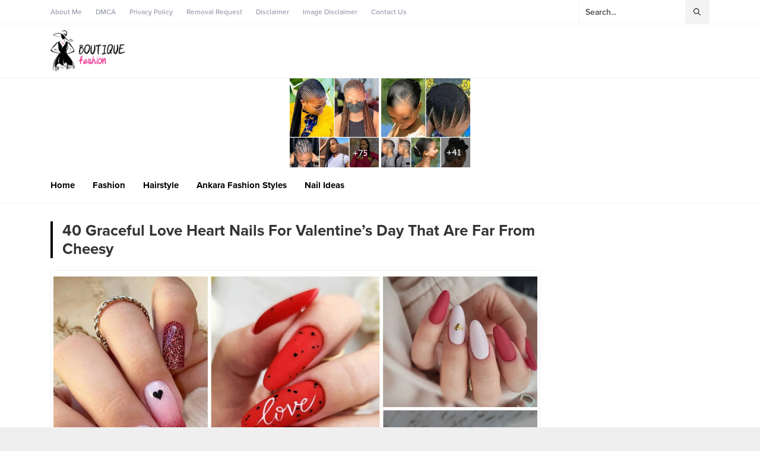

--- FILE ---
content_type: text/html; charset=UTF-8
request_url: https://www.yeox.net/40-graceful-love-heart-nails-for-valentines-day-that-are-far-from-cheesy
body_size: 52050
content:
<!DOCTYPE html>
<html lang="en-US">
<head><title>40 Graceful Love Heart Nails For Valentine’s Day That Are Far From Cheesy &#8211; YEOX</title>
<meta name='robots' content='max-image-preview:large' />
	<style>img:is([sizes="auto" i], [sizes^="auto," i]) { contain-intrinsic-size: 3000px 1500px }</style>
	<link rel='dns-prefetch' href='//use.typekit.net' />
<link rel="alternate" type="application/rss+xml" title="YEOX &raquo; Feed" href="https://www.yeox.net/feed" />
<link rel="alternate" type="application/rss+xml" title="YEOX &raquo; Comments Feed" href="https://www.yeox.net/comments/feed" />
<link rel="alternate" type="application/rss+xml" title="YEOX &raquo; 40 Graceful Love Heart Nails For Valentine’s Day That Are Far From Cheesy Comments Feed" href="https://www.yeox.net/40-graceful-love-heart-nails-for-valentines-day-that-are-far-from-cheesy/feed" />

<link rel='stylesheet' id='wp-block-library-css' href='https://www.yeox.net/wp-includes/css/dist/block-library/style.min.css?ver=6.8.3' media='all' />
<style id='wp-block-library-theme-inline-css'>
.wp-block-audio :where(figcaption){color:#555;font-size:13px;text-align:center}.is-dark-theme .wp-block-audio :where(figcaption){color:#ffffffa6}.wp-block-audio{margin:0 0 1em}.wp-block-code{border:1px solid #ccc;border-radius:4px;font-family:Menlo,Consolas,monaco,monospace;padding:.8em 1em}.wp-block-embed :where(figcaption){color:#555;font-size:13px;text-align:center}.is-dark-theme .wp-block-embed :where(figcaption){color:#ffffffa6}.wp-block-embed{margin:0 0 1em}.blocks-gallery-caption{color:#555;font-size:13px;text-align:center}.is-dark-theme .blocks-gallery-caption{color:#ffffffa6}:root :where(.wp-block-image figcaption){color:#555;font-size:13px;text-align:center}.is-dark-theme :root :where(.wp-block-image figcaption){color:#ffffffa6}.wp-block-image{margin:0 0 1em}.wp-block-pullquote{border-bottom:4px solid;border-top:4px solid;color:currentColor;margin-bottom:1.75em}.wp-block-pullquote cite,.wp-block-pullquote footer,.wp-block-pullquote__citation{color:currentColor;font-size:.8125em;font-style:normal;text-transform:uppercase}.wp-block-quote{border-left:.25em solid;margin:0 0 1.75em;padding-left:1em}.wp-block-quote cite,.wp-block-quote footer{color:currentColor;font-size:.8125em;font-style:normal;position:relative}.wp-block-quote:where(.has-text-align-right){border-left:none;border-right:.25em solid;padding-left:0;padding-right:1em}.wp-block-quote:where(.has-text-align-center){border:none;padding-left:0}.wp-block-quote.is-large,.wp-block-quote.is-style-large,.wp-block-quote:where(.is-style-plain){border:none}.wp-block-search .wp-block-search__label{font-weight:700}.wp-block-search__button{border:1px solid #ccc;padding:.375em .625em}:where(.wp-block-group.has-background){padding:1.25em 2.375em}.wp-block-separator.has-css-opacity{opacity:.4}.wp-block-separator{border:none;border-bottom:2px solid;margin-left:auto;margin-right:auto}.wp-block-separator.has-alpha-channel-opacity{opacity:1}.wp-block-separator:not(.is-style-wide):not(.is-style-dots){width:100px}.wp-block-separator.has-background:not(.is-style-dots){border-bottom:none;height:1px}.wp-block-separator.has-background:not(.is-style-wide):not(.is-style-dots){height:2px}.wp-block-table{margin:0 0 1em}.wp-block-table td,.wp-block-table th{word-break:normal}.wp-block-table :where(figcaption){color:#555;font-size:13px;text-align:center}.is-dark-theme .wp-block-table :where(figcaption){color:#ffffffa6}.wp-block-video :where(figcaption){color:#555;font-size:13px;text-align:center}.is-dark-theme .wp-block-video :where(figcaption){color:#ffffffa6}.wp-block-video{margin:0 0 1em}:root :where(.wp-block-template-part.has-background){margin-bottom:0;margin-top:0;padding:1.25em 2.375em}
</style>
<style id='classic-theme-styles-inline-css'>
/*! This file is auto-generated */
.wp-block-button__link{color:#fff;background-color:#32373c;border-radius:9999px;box-shadow:none;text-decoration:none;padding:calc(.667em + 2px) calc(1.333em + 2px);font-size:1.125em}.wp-block-file__button{background:#32373c;color:#fff;text-decoration:none}
</style>
<style id='global-styles-inline-css'>
:root{--wp--preset--aspect-ratio--square: 1;--wp--preset--aspect-ratio--4-3: 4/3;--wp--preset--aspect-ratio--3-4: 3/4;--wp--preset--aspect-ratio--3-2: 3/2;--wp--preset--aspect-ratio--2-3: 2/3;--wp--preset--aspect-ratio--16-9: 16/9;--wp--preset--aspect-ratio--9-16: 9/16;--wp--preset--color--black: #000000;--wp--preset--color--cyan-bluish-gray: #abb8c3;--wp--preset--color--white: #ffffff;--wp--preset--color--pale-pink: #f78da7;--wp--preset--color--vivid-red: #cf2e2e;--wp--preset--color--luminous-vivid-orange: #ff6900;--wp--preset--color--luminous-vivid-amber: #fcb900;--wp--preset--color--light-green-cyan: #7bdcb5;--wp--preset--color--vivid-green-cyan: #00d084;--wp--preset--color--pale-cyan-blue: #8ed1fc;--wp--preset--color--vivid-cyan-blue: #0693e3;--wp--preset--color--vivid-purple: #9b51e0;--wp--preset--gradient--vivid-cyan-blue-to-vivid-purple: linear-gradient(135deg,rgba(6,147,227,1) 0%,rgb(155,81,224) 100%);--wp--preset--gradient--light-green-cyan-to-vivid-green-cyan: linear-gradient(135deg,rgb(122,220,180) 0%,rgb(0,208,130) 100%);--wp--preset--gradient--luminous-vivid-amber-to-luminous-vivid-orange: linear-gradient(135deg,rgba(252,185,0,1) 0%,rgba(255,105,0,1) 100%);--wp--preset--gradient--luminous-vivid-orange-to-vivid-red: linear-gradient(135deg,rgba(255,105,0,1) 0%,rgb(207,46,46) 100%);--wp--preset--gradient--very-light-gray-to-cyan-bluish-gray: linear-gradient(135deg,rgb(238,238,238) 0%,rgb(169,184,195) 100%);--wp--preset--gradient--cool-to-warm-spectrum: linear-gradient(135deg,rgb(74,234,220) 0%,rgb(151,120,209) 20%,rgb(207,42,186) 40%,rgb(238,44,130) 60%,rgb(251,105,98) 80%,rgb(254,248,76) 100%);--wp--preset--gradient--blush-light-purple: linear-gradient(135deg,rgb(255,206,236) 0%,rgb(152,150,240) 100%);--wp--preset--gradient--blush-bordeaux: linear-gradient(135deg,rgb(254,205,165) 0%,rgb(254,45,45) 50%,rgb(107,0,62) 100%);--wp--preset--gradient--luminous-dusk: linear-gradient(135deg,rgb(255,203,112) 0%,rgb(199,81,192) 50%,rgb(65,88,208) 100%);--wp--preset--gradient--pale-ocean: linear-gradient(135deg,rgb(255,245,203) 0%,rgb(182,227,212) 50%,rgb(51,167,181) 100%);--wp--preset--gradient--electric-grass: linear-gradient(135deg,rgb(202,248,128) 0%,rgb(113,206,126) 100%);--wp--preset--gradient--midnight: linear-gradient(135deg,rgb(2,3,129) 0%,rgb(40,116,252) 100%);--wp--preset--font-size--small: 13px;--wp--preset--font-size--medium: 20px;--wp--preset--font-size--large: 36px;--wp--preset--font-size--x-large: 42px;--wp--preset--spacing--20: 0.44rem;--wp--preset--spacing--30: 0.67rem;--wp--preset--spacing--40: 1rem;--wp--preset--spacing--50: 1.5rem;--wp--preset--spacing--60: 2.25rem;--wp--preset--spacing--70: 3.38rem;--wp--preset--spacing--80: 5.06rem;--wp--preset--shadow--natural: 6px 6px 9px rgba(0, 0, 0, 0.2);--wp--preset--shadow--deep: 12px 12px 50px rgba(0, 0, 0, 0.4);--wp--preset--shadow--sharp: 6px 6px 0px rgba(0, 0, 0, 0.2);--wp--preset--shadow--outlined: 6px 6px 0px -3px rgba(255, 255, 255, 1), 6px 6px rgba(0, 0, 0, 1);--wp--preset--shadow--crisp: 6px 6px 0px rgba(0, 0, 0, 1);}:where(.is-layout-flex){gap: 0.5em;}:where(.is-layout-grid){gap: 0.5em;}body .is-layout-flex{display: flex;}.is-layout-flex{flex-wrap: wrap;align-items: center;}.is-layout-flex > :is(*, div){margin: 0;}body .is-layout-grid{display: grid;}.is-layout-grid > :is(*, div){margin: 0;}:where(.wp-block-columns.is-layout-flex){gap: 2em;}:where(.wp-block-columns.is-layout-grid){gap: 2em;}:where(.wp-block-post-template.is-layout-flex){gap: 1.25em;}:where(.wp-block-post-template.is-layout-grid){gap: 1.25em;}.has-black-color{color: var(--wp--preset--color--black) !important;}.has-cyan-bluish-gray-color{color: var(--wp--preset--color--cyan-bluish-gray) !important;}.has-white-color{color: var(--wp--preset--color--white) !important;}.has-pale-pink-color{color: var(--wp--preset--color--pale-pink) !important;}.has-vivid-red-color{color: var(--wp--preset--color--vivid-red) !important;}.has-luminous-vivid-orange-color{color: var(--wp--preset--color--luminous-vivid-orange) !important;}.has-luminous-vivid-amber-color{color: var(--wp--preset--color--luminous-vivid-amber) !important;}.has-light-green-cyan-color{color: var(--wp--preset--color--light-green-cyan) !important;}.has-vivid-green-cyan-color{color: var(--wp--preset--color--vivid-green-cyan) !important;}.has-pale-cyan-blue-color{color: var(--wp--preset--color--pale-cyan-blue) !important;}.has-vivid-cyan-blue-color{color: var(--wp--preset--color--vivid-cyan-blue) !important;}.has-vivid-purple-color{color: var(--wp--preset--color--vivid-purple) !important;}.has-black-background-color{background-color: var(--wp--preset--color--black) !important;}.has-cyan-bluish-gray-background-color{background-color: var(--wp--preset--color--cyan-bluish-gray) !important;}.has-white-background-color{background-color: var(--wp--preset--color--white) !important;}.has-pale-pink-background-color{background-color: var(--wp--preset--color--pale-pink) !important;}.has-vivid-red-background-color{background-color: var(--wp--preset--color--vivid-red) !important;}.has-luminous-vivid-orange-background-color{background-color: var(--wp--preset--color--luminous-vivid-orange) !important;}.has-luminous-vivid-amber-background-color{background-color: var(--wp--preset--color--luminous-vivid-amber) !important;}.has-light-green-cyan-background-color{background-color: var(--wp--preset--color--light-green-cyan) !important;}.has-vivid-green-cyan-background-color{background-color: var(--wp--preset--color--vivid-green-cyan) !important;}.has-pale-cyan-blue-background-color{background-color: var(--wp--preset--color--pale-cyan-blue) !important;}.has-vivid-cyan-blue-background-color{background-color: var(--wp--preset--color--vivid-cyan-blue) !important;}.has-vivid-purple-background-color{background-color: var(--wp--preset--color--vivid-purple) !important;}.has-black-border-color{border-color: var(--wp--preset--color--black) !important;}.has-cyan-bluish-gray-border-color{border-color: var(--wp--preset--color--cyan-bluish-gray) !important;}.has-white-border-color{border-color: var(--wp--preset--color--white) !important;}.has-pale-pink-border-color{border-color: var(--wp--preset--color--pale-pink) !important;}.has-vivid-red-border-color{border-color: var(--wp--preset--color--vivid-red) !important;}.has-luminous-vivid-orange-border-color{border-color: var(--wp--preset--color--luminous-vivid-orange) !important;}.has-luminous-vivid-amber-border-color{border-color: var(--wp--preset--color--luminous-vivid-amber) !important;}.has-light-green-cyan-border-color{border-color: var(--wp--preset--color--light-green-cyan) !important;}.has-vivid-green-cyan-border-color{border-color: var(--wp--preset--color--vivid-green-cyan) !important;}.has-pale-cyan-blue-border-color{border-color: var(--wp--preset--color--pale-cyan-blue) !important;}.has-vivid-cyan-blue-border-color{border-color: var(--wp--preset--color--vivid-cyan-blue) !important;}.has-vivid-purple-border-color{border-color: var(--wp--preset--color--vivid-purple) !important;}.has-vivid-cyan-blue-to-vivid-purple-gradient-background{background: var(--wp--preset--gradient--vivid-cyan-blue-to-vivid-purple) !important;}.has-light-green-cyan-to-vivid-green-cyan-gradient-background{background: var(--wp--preset--gradient--light-green-cyan-to-vivid-green-cyan) !important;}.has-luminous-vivid-amber-to-luminous-vivid-orange-gradient-background{background: var(--wp--preset--gradient--luminous-vivid-amber-to-luminous-vivid-orange) !important;}.has-luminous-vivid-orange-to-vivid-red-gradient-background{background: var(--wp--preset--gradient--luminous-vivid-orange-to-vivid-red) !important;}.has-very-light-gray-to-cyan-bluish-gray-gradient-background{background: var(--wp--preset--gradient--very-light-gray-to-cyan-bluish-gray) !important;}.has-cool-to-warm-spectrum-gradient-background{background: var(--wp--preset--gradient--cool-to-warm-spectrum) !important;}.has-blush-light-purple-gradient-background{background: var(--wp--preset--gradient--blush-light-purple) !important;}.has-blush-bordeaux-gradient-background{background: var(--wp--preset--gradient--blush-bordeaux) !important;}.has-luminous-dusk-gradient-background{background: var(--wp--preset--gradient--luminous-dusk) !important;}.has-pale-ocean-gradient-background{background: var(--wp--preset--gradient--pale-ocean) !important;}.has-electric-grass-gradient-background{background: var(--wp--preset--gradient--electric-grass) !important;}.has-midnight-gradient-background{background: var(--wp--preset--gradient--midnight) !important;}.has-small-font-size{font-size: var(--wp--preset--font-size--small) !important;}.has-medium-font-size{font-size: var(--wp--preset--font-size--medium) !important;}.has-large-font-size{font-size: var(--wp--preset--font-size--large) !important;}.has-x-large-font-size{font-size: var(--wp--preset--font-size--x-large) !important;}
:where(.wp-block-post-template.is-layout-flex){gap: 1.25em;}:where(.wp-block-post-template.is-layout-grid){gap: 1.25em;}
:where(.wp-block-columns.is-layout-flex){gap: 2em;}:where(.wp-block-columns.is-layout-grid){gap: 2em;}
:root :where(.wp-block-pullquote){font-size: 1.5em;line-height: 1.6;}
</style>
<link rel='stylesheet' id='toc-screen-css' href='https://www.yeox.net/wp-content/plugins/table-of-contents-plus/screen.min.css?ver=2411.1' media='all' />
<link rel='stylesheet' id='theiaPostSlider-css' href='https://www.yeox.net/wp-content/plugins/theia-post-slider-/css/font-theme.css?ver=1.15.1' media='all' />
<style id='theiaPostSlider-inline-css'>


				.theiaPostSlider_nav.fontTheme ._title,
				.theiaPostSlider_nav.fontTheme ._text {
					line-height: 52px;
				}
	
				.theiaPostSlider_nav.fontTheme ._button {
					color: #dd3333;
				}
	
				.theiaPostSlider_nav.fontTheme ._button ._2 span {
					font-size: 52px;
					line-height: 52px;
				}
	
				.theiaPostSlider_nav.fontTheme ._button:hover,
				.theiaPostSlider_nav.fontTheme ._button:focus {
					color: #e66c6c;
				}
	
				.theiaPostSlider_nav.fontTheme ._disabled {
					color: #878787 !important;
				}
			
</style>
<link rel='stylesheet' id='theiaPostSlider-font-css' href='https://www.yeox.net/wp-content/plugins/theia-post-slider-/fonts/style.css?ver=1.15.1' media='all' />
<link rel='stylesheet' id='safirstyle-css' href='https://www.yeox.net/wp-content/themes/anka/dist/style.css?ver=3.3' media='all' />
<link rel='stylesheet' id='safir-proximanova-font-css' href='https://use.typekit.net/yrz3czf.css?ver=6.8.3' media='all' />
<link rel='stylesheet' id='fancybox-css' href='https://www.yeox.net/wp-content/themes/anka/lib/fancybox/jquery.fancybox.min.css?ver=3.3' media='all' />
<script src="https://www.yeox.net/wp-includes/js/jquery/jquery.min.js?ver=3.7.1" id="jquery-core-js"></script>
<script src="https://www.yeox.net/wp-includes/js/jquery/jquery-migrate.min.js?ver=3.4.1" id="jquery-migrate-js"></script>
<script src="https://www.yeox.net/wp-content/plugins/theia-post-slider-/js/balupton-history.js/jquery.history.js?ver=1.7.1" id="history.js-js"></script>
<script src="https://www.yeox.net/wp-content/plugins/theia-post-slider-/js/async.min.js?ver=14.09.2014" id="async.js-js"></script>
<script src="https://www.yeox.net/wp-content/plugins/theia-post-slider-/js/hammer.min.js?ver=2.0.4" id="hammer.js-js"></script>
<script src="https://www.yeox.net/wp-content/plugins/theia-post-slider-/js/tps.js?ver=1.15.1" id="theiaPostSlider/theiaPostSlider.js-js"></script>
<script src="https://www.yeox.net/wp-content/plugins/theia-post-slider-/js/main.js?ver=1.15.1" id="theiaPostSlider/main.js-js"></script>
<script src="https://www.yeox.net/wp-content/plugins/theia-post-slider-/js/tps-transition-slide.js?ver=1.15.1" id="theiaPostSlider/transition.js-js"></script>
<link rel="https://api.w.org/" href="https://www.yeox.net/wp-json/" /><link rel="alternate" title="JSON" type="application/json" href="https://www.yeox.net/wp-json/wp/v2/posts/27971" /><link rel="EditURI" type="application/rsd+xml" title="RSD" href="https://www.yeox.net/xmlrpc.php?rsd" />
<link rel='shortlink' href='https://www.yeox.net/?p=27971' />
<link rel="alternate" title="oEmbed (JSON)" type="application/json+oembed" href="https://www.yeox.net/wp-json/oembed/1.0/embed?url=https%3A%2F%2Fwww.yeox.net%2F40-graceful-love-heart-nails-for-valentines-day-that-are-far-from-cheesy" />
<link rel="alternate" title="oEmbed (XML)" type="text/xml+oembed" href="https://www.yeox.net/wp-json/oembed/1.0/embed?url=https%3A%2F%2Fwww.yeox.net%2F40-graceful-love-heart-nails-for-valentines-day-that-are-far-from-cheesy&#038;format=xml" />
	<meta name="viewport" content="width=device-width, initial-scale=1, maximum-scale=1" />
	<meta charset="UTF-8" />
	<link rel="shortcut icon" href="https://www.yeox.net/wp-content/themes/anka/images/favicon.png">
		<!--[if lt IE 9]><script src="https://www.yeox.net/wp-content/themes/anka/scripts/html5shiv.js"></script><![endif]-->
	<script async src="https://pagead2.googlesyndication.com/pagead/js/adsbygoogle.js?client=ca-pub-9038318109178040"
     crossorigin="anonymous"></script>



<meta name="facebook-domain-verification" content="2n2rrbw30d9srdrmthotj9mahkpibo" />

<!-- Google tag (gtag.js) -->
<script async src="https://www.googletagmanager.com/gtag/js?id=G-Z6BB06ZN6G"></script>
<script>
  window.dataLayer = window.dataLayer || [];
  function gtag(){dataLayer.push(arguments);}
  gtag('js', new Date());

  gtag('config', 'G-Z6BB06ZN6G');
</script><style>:root{--c1:#0a0002;--headColor:#0a0002;--linkColor:#0a0002;--breakingColor:#0a0002;--mainFont:"proxima-nova",sans-serif;--menuFont:"proxima-nova",sans-serif;--headFont:"proxima-nova",sans-serif;--contentFont:"proxima-nova",sans-serif;--noImageForPost:url(https://www.yeox.net/wp-content/themes/anka/images/noimage.svg);--thumbRatio:56.25%;--thumbRatioPoint:0.5625;--logoHeight:70px;--breakingTitleWidth:240px;}.safirWidget.color4684 .mainHeading .title,.safirWidget.color4684 .post:hover .title a,.sliderWidget.color4684 .slider .owl-dots .owl-dot.ads a,.sliderWidget.color4684 .slider .tButtonLink,.sliderWidget.slider2.color4684 .slider .owl-dots .owl-dot.active a,.scoresWidget.color4684 table .order,.safirCustomMenu.color4684 a:hover,.optWidget.color4684 .hamburger{color:#f42447;}.advancedPostsWidget1.color4684 .postthumb .safirCategoryMeta a,.advancedPostsWidget1 .postthumb .safirCategoryMeta a.sfrCatClr.cat4684,.safirWidget.color4684 .mainHeading .icon,.safirWidget.color4684 .mainHeading:after,.advancedPostsWidget4.color4684 .slider .owl-dot,.sliderWidget.color4684 .slider .owl-dots .owl-dot.active,.sliderWidget.slider2.color4684 .slider .owl-dots .owl-dot,.sliderWidget.color4684 .slider .post .title:before,.wideSlider.color4684 .owl-dots .owl-dot,.wideSlider.color4684 .owl-dots .owl-dot.active a,.optWidget.color4684 .options,.tabbedWidget .tabheading a.active.color4684,.tabbedWidget .line.color4684,.pageHeading.color4684:before,.wideSlider.color4684 .owl-dots .owl-dot:after,.wideSlider.color4684 .owl-dots .owl-dot.active a{background:#f42447;}.advancedPostsWidget4.color4684 .slider .owl-dot:before{border-color:transparent transparent #f42447 transparent;}.sliderWidget.color4684 .owl-carousel{border-color:#f42447;}.safirWidget.color4722 .mainHeading .title,.safirWidget.color4722 .post:hover .title a,.sliderWidget.color4722 .slider .owl-dots .owl-dot.ads a,.sliderWidget.color4722 .slider .tButtonLink,.sliderWidget.slider2.color4722 .slider .owl-dots .owl-dot.active a,.scoresWidget.color4722 table .order,.safirCustomMenu.color4722 a:hover,.optWidget.color4722 .hamburger{color:#f42447;}.advancedPostsWidget1.color4722 .postthumb .safirCategoryMeta a,.advancedPostsWidget1 .postthumb .safirCategoryMeta a.sfrCatClr.cat4722,.safirWidget.color4722 .mainHeading .icon,.safirWidget.color4722 .mainHeading:after,.advancedPostsWidget4.color4722 .slider .owl-dot,.sliderWidget.color4722 .slider .owl-dots .owl-dot.active,.sliderWidget.slider2.color4722 .slider .owl-dots .owl-dot,.sliderWidget.color4722 .slider .post .title:before,.wideSlider.color4722 .owl-dots .owl-dot,.wideSlider.color4722 .owl-dots .owl-dot.active a,.optWidget.color4722 .options,.tabbedWidget .tabheading a.active.color4722,.tabbedWidget .line.color4722,.pageHeading.color4722:before,.wideSlider.color4722 .owl-dots .owl-dot:after,.wideSlider.color4722 .owl-dots .owl-dot.active a{background:#f42447;}.advancedPostsWidget4.color4722 .slider .owl-dot:before{border-color:transparent transparent #f42447 transparent;}.sliderWidget.color4722 .owl-carousel{border-color:#f42447;}.safirWidget.color3601 .mainHeading .title,.safirWidget.color3601 .post:hover .title a,.sliderWidget.color3601 .slider .owl-dots .owl-dot.ads a,.sliderWidget.color3601 .slider .tButtonLink,.sliderWidget.slider2.color3601 .slider .owl-dots .owl-dot.active a,.scoresWidget.color3601 table .order,.safirCustomMenu.color3601 a:hover,.optWidget.color3601 .hamburger{color:#f42447;}.advancedPostsWidget1.color3601 .postthumb .safirCategoryMeta a,.advancedPostsWidget1 .postthumb .safirCategoryMeta a.sfrCatClr.cat3601,.safirWidget.color3601 .mainHeading .icon,.safirWidget.color3601 .mainHeading:after,.advancedPostsWidget4.color3601 .slider .owl-dot,.sliderWidget.color3601 .slider .owl-dots .owl-dot.active,.sliderWidget.slider2.color3601 .slider .owl-dots .owl-dot,.sliderWidget.color3601 .slider .post .title:before,.wideSlider.color3601 .owl-dots .owl-dot,.wideSlider.color3601 .owl-dots .owl-dot.active a,.optWidget.color3601 .options,.tabbedWidget .tabheading a.active.color3601,.tabbedWidget .line.color3601,.pageHeading.color3601:before,.wideSlider.color3601 .owl-dots .owl-dot:after,.wideSlider.color3601 .owl-dots .owl-dot.active a{background:#f42447;}.advancedPostsWidget4.color3601 .slider .owl-dot:before{border-color:transparent transparent #f42447 transparent;}.sliderWidget.color3601 .owl-carousel{border-color:#f42447;}.safirWidget.color4703 .mainHeading .title,.safirWidget.color4703 .post:hover .title a,.sliderWidget.color4703 .slider .owl-dots .owl-dot.ads a,.sliderWidget.color4703 .slider .tButtonLink,.sliderWidget.slider2.color4703 .slider .owl-dots .owl-dot.active a,.scoresWidget.color4703 table .order,.safirCustomMenu.color4703 a:hover,.optWidget.color4703 .hamburger{color:#f42447;}.advancedPostsWidget1.color4703 .postthumb .safirCategoryMeta a,.advancedPostsWidget1 .postthumb .safirCategoryMeta a.sfrCatClr.cat4703,.safirWidget.color4703 .mainHeading .icon,.safirWidget.color4703 .mainHeading:after,.advancedPostsWidget4.color4703 .slider .owl-dot,.sliderWidget.color4703 .slider .owl-dots .owl-dot.active,.sliderWidget.slider2.color4703 .slider .owl-dots .owl-dot,.sliderWidget.color4703 .slider .post .title:before,.wideSlider.color4703 .owl-dots .owl-dot,.wideSlider.color4703 .owl-dots .owl-dot.active a,.optWidget.color4703 .options,.tabbedWidget .tabheading a.active.color4703,.tabbedWidget .line.color4703,.pageHeading.color4703:before,.wideSlider.color4703 .owl-dots .owl-dot:after,.wideSlider.color4703 .owl-dots .owl-dot.active a{background:#f42447;}.advancedPostsWidget4.color4703 .slider .owl-dot:before{border-color:transparent transparent #f42447 transparent;}.sliderWidget.color4703 .owl-carousel{border-color:#f42447;}.safirWidget.color4714 .mainHeading .title,.safirWidget.color4714 .post:hover .title a,.sliderWidget.color4714 .slider .owl-dots .owl-dot.ads a,.sliderWidget.color4714 .slider .tButtonLink,.sliderWidget.slider2.color4714 .slider .owl-dots .owl-dot.active a,.scoresWidget.color4714 table .order,.safirCustomMenu.color4714 a:hover,.optWidget.color4714 .hamburger{color:#f42447;}.advancedPostsWidget1.color4714 .postthumb .safirCategoryMeta a,.advancedPostsWidget1 .postthumb .safirCategoryMeta a.sfrCatClr.cat4714,.safirWidget.color4714 .mainHeading .icon,.safirWidget.color4714 .mainHeading:after,.advancedPostsWidget4.color4714 .slider .owl-dot,.sliderWidget.color4714 .slider .owl-dots .owl-dot.active,.sliderWidget.slider2.color4714 .slider .owl-dots .owl-dot,.sliderWidget.color4714 .slider .post .title:before,.wideSlider.color4714 .owl-dots .owl-dot,.wideSlider.color4714 .owl-dots .owl-dot.active a,.optWidget.color4714 .options,.tabbedWidget .tabheading a.active.color4714,.tabbedWidget .line.color4714,.pageHeading.color4714:before,.wideSlider.color4714 .owl-dots .owl-dot:after,.wideSlider.color4714 .owl-dots .owl-dot.active a{background:#f42447;}.advancedPostsWidget4.color4714 .slider .owl-dot:before{border-color:transparent transparent #f42447 transparent;}.sliderWidget.color4714 .owl-carousel{border-color:#f42447;}.safirWidget.color3614 .mainHeading .title,.safirWidget.color3614 .post:hover .title a,.sliderWidget.color3614 .slider .owl-dots .owl-dot.ads a,.sliderWidget.color3614 .slider .tButtonLink,.sliderWidget.slider2.color3614 .slider .owl-dots .owl-dot.active a,.scoresWidget.color3614 table .order,.safirCustomMenu.color3614 a:hover,.optWidget.color3614 .hamburger{color:#f42447;}.advancedPostsWidget1.color3614 .postthumb .safirCategoryMeta a,.advancedPostsWidget1 .postthumb .safirCategoryMeta a.sfrCatClr.cat3614,.safirWidget.color3614 .mainHeading .icon,.safirWidget.color3614 .mainHeading:after,.advancedPostsWidget4.color3614 .slider .owl-dot,.sliderWidget.color3614 .slider .owl-dots .owl-dot.active,.sliderWidget.slider2.color3614 .slider .owl-dots .owl-dot,.sliderWidget.color3614 .slider .post .title:before,.wideSlider.color3614 .owl-dots .owl-dot,.wideSlider.color3614 .owl-dots .owl-dot.active a,.optWidget.color3614 .options,.tabbedWidget .tabheading a.active.color3614,.tabbedWidget .line.color3614,.pageHeading.color3614:before,.wideSlider.color3614 .owl-dots .owl-dot:after,.wideSlider.color3614 .owl-dots .owl-dot.active a{background:#f42447;}.advancedPostsWidget4.color3614 .slider .owl-dot:before{border-color:transparent transparent #f42447 transparent;}.sliderWidget.color3614 .owl-carousel{border-color:#f42447;}.safirWidget.color4177 .mainHeading .title,.safirWidget.color4177 .post:hover .title a,.sliderWidget.color4177 .slider .owl-dots .owl-dot.ads a,.sliderWidget.color4177 .slider .tButtonLink,.sliderWidget.slider2.color4177 .slider .owl-dots .owl-dot.active a,.scoresWidget.color4177 table .order,.safirCustomMenu.color4177 a:hover,.optWidget.color4177 .hamburger{color:#f42447;}.advancedPostsWidget1.color4177 .postthumb .safirCategoryMeta a,.advancedPostsWidget1 .postthumb .safirCategoryMeta a.sfrCatClr.cat4177,.safirWidget.color4177 .mainHeading .icon,.safirWidget.color4177 .mainHeading:after,.advancedPostsWidget4.color4177 .slider .owl-dot,.sliderWidget.color4177 .slider .owl-dots .owl-dot.active,.sliderWidget.slider2.color4177 .slider .owl-dots .owl-dot,.sliderWidget.color4177 .slider .post .title:before,.wideSlider.color4177 .owl-dots .owl-dot,.wideSlider.color4177 .owl-dots .owl-dot.active a,.optWidget.color4177 .options,.tabbedWidget .tabheading a.active.color4177,.tabbedWidget .line.color4177,.pageHeading.color4177:before,.wideSlider.color4177 .owl-dots .owl-dot:after,.wideSlider.color4177 .owl-dots .owl-dot.active a{background:#f42447;}.advancedPostsWidget4.color4177 .slider .owl-dot:before{border-color:transparent transparent #f42447 transparent;}.sliderWidget.color4177 .owl-carousel{border-color:#f42447;}.safirWidget.color4168 .mainHeading .title,.safirWidget.color4168 .post:hover .title a,.sliderWidget.color4168 .slider .owl-dots .owl-dot.ads a,.sliderWidget.color4168 .slider .tButtonLink,.sliderWidget.slider2.color4168 .slider .owl-dots .owl-dot.active a,.scoresWidget.color4168 table .order,.safirCustomMenu.color4168 a:hover,.optWidget.color4168 .hamburger{color:#f42447;}.advancedPostsWidget1.color4168 .postthumb .safirCategoryMeta a,.advancedPostsWidget1 .postthumb .safirCategoryMeta a.sfrCatClr.cat4168,.safirWidget.color4168 .mainHeading .icon,.safirWidget.color4168 .mainHeading:after,.advancedPostsWidget4.color4168 .slider .owl-dot,.sliderWidget.color4168 .slider .owl-dots .owl-dot.active,.sliderWidget.slider2.color4168 .slider .owl-dots .owl-dot,.sliderWidget.color4168 .slider .post .title:before,.wideSlider.color4168 .owl-dots .owl-dot,.wideSlider.color4168 .owl-dots .owl-dot.active a,.optWidget.color4168 .options,.tabbedWidget .tabheading a.active.color4168,.tabbedWidget .line.color4168,.pageHeading.color4168:before,.wideSlider.color4168 .owl-dots .owl-dot:after,.wideSlider.color4168 .owl-dots .owl-dot.active a{background:#f42447;}.advancedPostsWidget4.color4168 .slider .owl-dot:before{border-color:transparent transparent #f42447 transparent;}.sliderWidget.color4168 .owl-carousel{border-color:#f42447;}.safirWidget.color3608 .mainHeading .title,.safirWidget.color3608 .post:hover .title a,.sliderWidget.color3608 .slider .owl-dots .owl-dot.ads a,.sliderWidget.color3608 .slider .tButtonLink,.sliderWidget.slider2.color3608 .slider .owl-dots .owl-dot.active a,.scoresWidget.color3608 table .order,.safirCustomMenu.color3608 a:hover,.optWidget.color3608 .hamburger{color:#f42447;}.advancedPostsWidget1.color3608 .postthumb .safirCategoryMeta a,.advancedPostsWidget1 .postthumb .safirCategoryMeta a.sfrCatClr.cat3608,.safirWidget.color3608 .mainHeading .icon,.safirWidget.color3608 .mainHeading:after,.advancedPostsWidget4.color3608 .slider .owl-dot,.sliderWidget.color3608 .slider .owl-dots .owl-dot.active,.sliderWidget.slider2.color3608 .slider .owl-dots .owl-dot,.sliderWidget.color3608 .slider .post .title:before,.wideSlider.color3608 .owl-dots .owl-dot,.wideSlider.color3608 .owl-dots .owl-dot.active a,.optWidget.color3608 .options,.tabbedWidget .tabheading a.active.color3608,.tabbedWidget .line.color3608,.pageHeading.color3608:before,.wideSlider.color3608 .owl-dots .owl-dot:after,.wideSlider.color3608 .owl-dots .owl-dot.active a{background:#f42447;}.advancedPostsWidget4.color3608 .slider .owl-dot:before{border-color:transparent transparent #f42447 transparent;}.sliderWidget.color3608 .owl-carousel{border-color:#f42447;}.safirWidget.color3570 .mainHeading .title,.safirWidget.color3570 .post:hover .title a,.sliderWidget.color3570 .slider .owl-dots .owl-dot.ads a,.sliderWidget.color3570 .slider .tButtonLink,.sliderWidget.slider2.color3570 .slider .owl-dots .owl-dot.active a,.scoresWidget.color3570 table .order,.safirCustomMenu.color3570 a:hover,.optWidget.color3570 .hamburger{color:#f42447;}.advancedPostsWidget1.color3570 .postthumb .safirCategoryMeta a,.advancedPostsWidget1 .postthumb .safirCategoryMeta a.sfrCatClr.cat3570,.safirWidget.color3570 .mainHeading .icon,.safirWidget.color3570 .mainHeading:after,.advancedPostsWidget4.color3570 .slider .owl-dot,.sliderWidget.color3570 .slider .owl-dots .owl-dot.active,.sliderWidget.slider2.color3570 .slider .owl-dots .owl-dot,.sliderWidget.color3570 .slider .post .title:before,.wideSlider.color3570 .owl-dots .owl-dot,.wideSlider.color3570 .owl-dots .owl-dot.active a,.optWidget.color3570 .options,.tabbedWidget .tabheading a.active.color3570,.tabbedWidget .line.color3570,.pageHeading.color3570:before,.wideSlider.color3570 .owl-dots .owl-dot:after,.wideSlider.color3570 .owl-dots .owl-dot.active a{background:#f42447;}.advancedPostsWidget4.color3570 .slider .owl-dot:before{border-color:transparent transparent #f42447 transparent;}.sliderWidget.color3570 .owl-carousel{border-color:#f42447;}.safirWidget.color4235 .mainHeading .title,.safirWidget.color4235 .post:hover .title a,.sliderWidget.color4235 .slider .owl-dots .owl-dot.ads a,.sliderWidget.color4235 .slider .tButtonLink,.sliderWidget.slider2.color4235 .slider .owl-dots .owl-dot.active a,.scoresWidget.color4235 table .order,.safirCustomMenu.color4235 a:hover,.optWidget.color4235 .hamburger{color:#f42447;}.advancedPostsWidget1.color4235 .postthumb .safirCategoryMeta a,.advancedPostsWidget1 .postthumb .safirCategoryMeta a.sfrCatClr.cat4235,.safirWidget.color4235 .mainHeading .icon,.safirWidget.color4235 .mainHeading:after,.advancedPostsWidget4.color4235 .slider .owl-dot,.sliderWidget.color4235 .slider .owl-dots .owl-dot.active,.sliderWidget.slider2.color4235 .slider .owl-dots .owl-dot,.sliderWidget.color4235 .slider .post .title:before,.wideSlider.color4235 .owl-dots .owl-dot,.wideSlider.color4235 .owl-dots .owl-dot.active a,.optWidget.color4235 .options,.tabbedWidget .tabheading a.active.color4235,.tabbedWidget .line.color4235,.pageHeading.color4235:before,.wideSlider.color4235 .owl-dots .owl-dot:after,.wideSlider.color4235 .owl-dots .owl-dot.active a{background:#f42447;}.advancedPostsWidget4.color4235 .slider .owl-dot:before{border-color:transparent transparent #f42447 transparent;}.sliderWidget.color4235 .owl-carousel{border-color:#f42447;}.safirWidget.color5314 .mainHeading .title,.safirWidget.color5314 .post:hover .title a,.sliderWidget.color5314 .slider .owl-dots .owl-dot.ads a,.sliderWidget.color5314 .slider .tButtonLink,.sliderWidget.slider2.color5314 .slider .owl-dots .owl-dot.active a,.scoresWidget.color5314 table .order,.safirCustomMenu.color5314 a:hover,.optWidget.color5314 .hamburger{color:#f42447;}.advancedPostsWidget1.color5314 .postthumb .safirCategoryMeta a,.advancedPostsWidget1 .postthumb .safirCategoryMeta a.sfrCatClr.cat5314,.safirWidget.color5314 .mainHeading .icon,.safirWidget.color5314 .mainHeading:after,.advancedPostsWidget4.color5314 .slider .owl-dot,.sliderWidget.color5314 .slider .owl-dots .owl-dot.active,.sliderWidget.slider2.color5314 .slider .owl-dots .owl-dot,.sliderWidget.color5314 .slider .post .title:before,.wideSlider.color5314 .owl-dots .owl-dot,.wideSlider.color5314 .owl-dots .owl-dot.active a,.optWidget.color5314 .options,.tabbedWidget .tabheading a.active.color5314,.tabbedWidget .line.color5314,.pageHeading.color5314:before,.wideSlider.color5314 .owl-dots .owl-dot:after,.wideSlider.color5314 .owl-dots .owl-dot.active a{background:#f42447;}.advancedPostsWidget4.color5314 .slider .owl-dot:before{border-color:transparent transparent #f42447 transparent;}.sliderWidget.color5314 .owl-carousel{border-color:#f42447;}.safirWidget.color4573 .mainHeading .title,.safirWidget.color4573 .post:hover .title a,.sliderWidget.color4573 .slider .owl-dots .owl-dot.ads a,.sliderWidget.color4573 .slider .tButtonLink,.sliderWidget.slider2.color4573 .slider .owl-dots .owl-dot.active a,.scoresWidget.color4573 table .order,.safirCustomMenu.color4573 a:hover,.optWidget.color4573 .hamburger{color:#f42447;}.advancedPostsWidget1.color4573 .postthumb .safirCategoryMeta a,.advancedPostsWidget1 .postthumb .safirCategoryMeta a.sfrCatClr.cat4573,.safirWidget.color4573 .mainHeading .icon,.safirWidget.color4573 .mainHeading:after,.advancedPostsWidget4.color4573 .slider .owl-dot,.sliderWidget.color4573 .slider .owl-dots .owl-dot.active,.sliderWidget.slider2.color4573 .slider .owl-dots .owl-dot,.sliderWidget.color4573 .slider .post .title:before,.wideSlider.color4573 .owl-dots .owl-dot,.wideSlider.color4573 .owl-dots .owl-dot.active a,.optWidget.color4573 .options,.tabbedWidget .tabheading a.active.color4573,.tabbedWidget .line.color4573,.pageHeading.color4573:before,.wideSlider.color4573 .owl-dots .owl-dot:after,.wideSlider.color4573 .owl-dots .owl-dot.active a{background:#f42447;}.advancedPostsWidget4.color4573 .slider .owl-dot:before{border-color:transparent transparent #f42447 transparent;}.sliderWidget.color4573 .owl-carousel{border-color:#f42447;}.safirWidget.color4704 .mainHeading .title,.safirWidget.color4704 .post:hover .title a,.sliderWidget.color4704 .slider .owl-dots .owl-dot.ads a,.sliderWidget.color4704 .slider .tButtonLink,.sliderWidget.slider2.color4704 .slider .owl-dots .owl-dot.active a,.scoresWidget.color4704 table .order,.safirCustomMenu.color4704 a:hover,.optWidget.color4704 .hamburger{color:#f42447;}.advancedPostsWidget1.color4704 .postthumb .safirCategoryMeta a,.advancedPostsWidget1 .postthumb .safirCategoryMeta a.sfrCatClr.cat4704,.safirWidget.color4704 .mainHeading .icon,.safirWidget.color4704 .mainHeading:after,.advancedPostsWidget4.color4704 .slider .owl-dot,.sliderWidget.color4704 .slider .owl-dots .owl-dot.active,.sliderWidget.slider2.color4704 .slider .owl-dots .owl-dot,.sliderWidget.color4704 .slider .post .title:before,.wideSlider.color4704 .owl-dots .owl-dot,.wideSlider.color4704 .owl-dots .owl-dot.active a,.optWidget.color4704 .options,.tabbedWidget .tabheading a.active.color4704,.tabbedWidget .line.color4704,.pageHeading.color4704:before,.wideSlider.color4704 .owl-dots .owl-dot:after,.wideSlider.color4704 .owl-dots .owl-dot.active a{background:#f42447;}.advancedPostsWidget4.color4704 .slider .owl-dot:before{border-color:transparent transparent #f42447 transparent;}.sliderWidget.color4704 .owl-carousel{border-color:#f42447;}.safirWidget.color3649 .mainHeading .title,.safirWidget.color3649 .post:hover .title a,.sliderWidget.color3649 .slider .owl-dots .owl-dot.ads a,.sliderWidget.color3649 .slider .tButtonLink,.sliderWidget.slider2.color3649 .slider .owl-dots .owl-dot.active a,.scoresWidget.color3649 table .order,.safirCustomMenu.color3649 a:hover,.optWidget.color3649 .hamburger{color:#f42447;}.advancedPostsWidget1.color3649 .postthumb .safirCategoryMeta a,.advancedPostsWidget1 .postthumb .safirCategoryMeta a.sfrCatClr.cat3649,.safirWidget.color3649 .mainHeading .icon,.safirWidget.color3649 .mainHeading:after,.advancedPostsWidget4.color3649 .slider .owl-dot,.sliderWidget.color3649 .slider .owl-dots .owl-dot.active,.sliderWidget.slider2.color3649 .slider .owl-dots .owl-dot,.sliderWidget.color3649 .slider .post .title:before,.wideSlider.color3649 .owl-dots .owl-dot,.wideSlider.color3649 .owl-dots .owl-dot.active a,.optWidget.color3649 .options,.tabbedWidget .tabheading a.active.color3649,.tabbedWidget .line.color3649,.pageHeading.color3649:before,.wideSlider.color3649 .owl-dots .owl-dot:after,.wideSlider.color3649 .owl-dots .owl-dot.active a{background:#f42447;}.advancedPostsWidget4.color3649 .slider .owl-dot:before{border-color:transparent transparent #f42447 transparent;}.sliderWidget.color3649 .owl-carousel{border-color:#f42447;}.safirWidget.color5783 .mainHeading .title,.safirWidget.color5783 .post:hover .title a,.sliderWidget.color5783 .slider .owl-dots .owl-dot.ads a,.sliderWidget.color5783 .slider .tButtonLink,.sliderWidget.slider2.color5783 .slider .owl-dots .owl-dot.active a,.scoresWidget.color5783 table .order,.safirCustomMenu.color5783 a:hover,.optWidget.color5783 .hamburger{color:#f42447;}.advancedPostsWidget1.color5783 .postthumb .safirCategoryMeta a,.advancedPostsWidget1 .postthumb .safirCategoryMeta a.sfrCatClr.cat5783,.safirWidget.color5783 .mainHeading .icon,.safirWidget.color5783 .mainHeading:after,.advancedPostsWidget4.color5783 .slider .owl-dot,.sliderWidget.color5783 .slider .owl-dots .owl-dot.active,.sliderWidget.slider2.color5783 .slider .owl-dots .owl-dot,.sliderWidget.color5783 .slider .post .title:before,.wideSlider.color5783 .owl-dots .owl-dot,.wideSlider.color5783 .owl-dots .owl-dot.active a,.optWidget.color5783 .options,.tabbedWidget .tabheading a.active.color5783,.tabbedWidget .line.color5783,.pageHeading.color5783:before,.wideSlider.color5783 .owl-dots .owl-dot:after,.wideSlider.color5783 .owl-dots .owl-dot.active a{background:#f42447;}.advancedPostsWidget4.color5783 .slider .owl-dot:before{border-color:transparent transparent #f42447 transparent;}.sliderWidget.color5783 .owl-carousel{border-color:#f42447;}.safirWidget.color3574 .mainHeading .title,.safirWidget.color3574 .post:hover .title a,.sliderWidget.color3574 .slider .owl-dots .owl-dot.ads a,.sliderWidget.color3574 .slider .tButtonLink,.sliderWidget.slider2.color3574 .slider .owl-dots .owl-dot.active a,.scoresWidget.color3574 table .order,.safirCustomMenu.color3574 a:hover,.optWidget.color3574 .hamburger{color:#f42447;}.advancedPostsWidget1.color3574 .postthumb .safirCategoryMeta a,.advancedPostsWidget1 .postthumb .safirCategoryMeta a.sfrCatClr.cat3574,.safirWidget.color3574 .mainHeading .icon,.safirWidget.color3574 .mainHeading:after,.advancedPostsWidget4.color3574 .slider .owl-dot,.sliderWidget.color3574 .slider .owl-dots .owl-dot.active,.sliderWidget.slider2.color3574 .slider .owl-dots .owl-dot,.sliderWidget.color3574 .slider .post .title:before,.wideSlider.color3574 .owl-dots .owl-dot,.wideSlider.color3574 .owl-dots .owl-dot.active a,.optWidget.color3574 .options,.tabbedWidget .tabheading a.active.color3574,.tabbedWidget .line.color3574,.pageHeading.color3574:before,.wideSlider.color3574 .owl-dots .owl-dot:after,.wideSlider.color3574 .owl-dots .owl-dot.active a{background:#f42447;}.advancedPostsWidget4.color3574 .slider .owl-dot:before{border-color:transparent transparent #f42447 transparent;}.sliderWidget.color3574 .owl-carousel{border-color:#f42447;}.safirWidget.color3622 .mainHeading .title,.safirWidget.color3622 .post:hover .title a,.sliderWidget.color3622 .slider .owl-dots .owl-dot.ads a,.sliderWidget.color3622 .slider .tButtonLink,.sliderWidget.slider2.color3622 .slider .owl-dots .owl-dot.active a,.scoresWidget.color3622 table .order,.safirCustomMenu.color3622 a:hover,.optWidget.color3622 .hamburger{color:#f42447;}.advancedPostsWidget1.color3622 .postthumb .safirCategoryMeta a,.advancedPostsWidget1 .postthumb .safirCategoryMeta a.sfrCatClr.cat3622,.safirWidget.color3622 .mainHeading .icon,.safirWidget.color3622 .mainHeading:after,.advancedPostsWidget4.color3622 .slider .owl-dot,.sliderWidget.color3622 .slider .owl-dots .owl-dot.active,.sliderWidget.slider2.color3622 .slider .owl-dots .owl-dot,.sliderWidget.color3622 .slider .post .title:before,.wideSlider.color3622 .owl-dots .owl-dot,.wideSlider.color3622 .owl-dots .owl-dot.active a,.optWidget.color3622 .options,.tabbedWidget .tabheading a.active.color3622,.tabbedWidget .line.color3622,.pageHeading.color3622:before,.wideSlider.color3622 .owl-dots .owl-dot:after,.wideSlider.color3622 .owl-dots .owl-dot.active a{background:#f42447;}.advancedPostsWidget4.color3622 .slider .owl-dot:before{border-color:transparent transparent #f42447 transparent;}.sliderWidget.color3622 .owl-carousel{border-color:#f42447;}.safirWidget.color5785 .mainHeading .title,.safirWidget.color5785 .post:hover .title a,.sliderWidget.color5785 .slider .owl-dots .owl-dot.ads a,.sliderWidget.color5785 .slider .tButtonLink,.sliderWidget.slider2.color5785 .slider .owl-dots .owl-dot.active a,.scoresWidget.color5785 table .order,.safirCustomMenu.color5785 a:hover,.optWidget.color5785 .hamburger{color:#ff007f;}.advancedPostsWidget1.color5785 .postthumb .safirCategoryMeta a,.advancedPostsWidget1 .postthumb .safirCategoryMeta a.sfrCatClr.cat5785,.safirWidget.color5785 .mainHeading .icon,.safirWidget.color5785 .mainHeading:after,.advancedPostsWidget4.color5785 .slider .owl-dot,.sliderWidget.color5785 .slider .owl-dots .owl-dot.active,.sliderWidget.slider2.color5785 .slider .owl-dots .owl-dot,.sliderWidget.color5785 .slider .post .title:before,.wideSlider.color5785 .owl-dots .owl-dot,.wideSlider.color5785 .owl-dots .owl-dot.active a,.optWidget.color5785 .options,.tabbedWidget .tabheading a.active.color5785,.tabbedWidget .line.color5785,.pageHeading.color5785:before,.wideSlider.color5785 .owl-dots .owl-dot:after,.wideSlider.color5785 .owl-dots .owl-dot.active a{background:#ff007f;}.advancedPostsWidget4.color5785 .slider .owl-dot:before{border-color:transparent transparent #ff007f transparent;}.sliderWidget.color5785 .owl-carousel{border-color:#ff007f;}.safirWidget.color5784 .mainHeading .title,.safirWidget.color5784 .post:hover .title a,.sliderWidget.color5784 .slider .owl-dots .owl-dot.ads a,.sliderWidget.color5784 .slider .tButtonLink,.sliderWidget.slider2.color5784 .slider .owl-dots .owl-dot.active a,.scoresWidget.color5784 table .order,.safirCustomMenu.color5784 a:hover,.optWidget.color5784 .hamburger{color:#f42447;}.advancedPostsWidget1.color5784 .postthumb .safirCategoryMeta a,.advancedPostsWidget1 .postthumb .safirCategoryMeta a.sfrCatClr.cat5784,.safirWidget.color5784 .mainHeading .icon,.safirWidget.color5784 .mainHeading:after,.advancedPostsWidget4.color5784 .slider .owl-dot,.sliderWidget.color5784 .slider .owl-dots .owl-dot.active,.sliderWidget.slider2.color5784 .slider .owl-dots .owl-dot,.sliderWidget.color5784 .slider .post .title:before,.wideSlider.color5784 .owl-dots .owl-dot,.wideSlider.color5784 .owl-dots .owl-dot.active a,.optWidget.color5784 .options,.tabbedWidget .tabheading a.active.color5784,.tabbedWidget .line.color5784,.pageHeading.color5784:before,.wideSlider.color5784 .owl-dots .owl-dot:after,.wideSlider.color5784 .owl-dots .owl-dot.active a{background:#f42447;}.advancedPostsWidget4.color5784 .slider .owl-dot:before{border-color:transparent transparent #f42447 transparent;}.sliderWidget.color5784 .owl-carousel{border-color:#f42447;}.safirWidget.color4567 .mainHeading .title,.safirWidget.color4567 .post:hover .title a,.sliderWidget.color4567 .slider .owl-dots .owl-dot.ads a,.sliderWidget.color4567 .slider .tButtonLink,.sliderWidget.slider2.color4567 .slider .owl-dots .owl-dot.active a,.scoresWidget.color4567 table .order,.safirCustomMenu.color4567 a:hover,.optWidget.color4567 .hamburger{color:#f42447;}.advancedPostsWidget1.color4567 .postthumb .safirCategoryMeta a,.advancedPostsWidget1 .postthumb .safirCategoryMeta a.sfrCatClr.cat4567,.safirWidget.color4567 .mainHeading .icon,.safirWidget.color4567 .mainHeading:after,.advancedPostsWidget4.color4567 .slider .owl-dot,.sliderWidget.color4567 .slider .owl-dots .owl-dot.active,.sliderWidget.slider2.color4567 .slider .owl-dots .owl-dot,.sliderWidget.color4567 .slider .post .title:before,.wideSlider.color4567 .owl-dots .owl-dot,.wideSlider.color4567 .owl-dots .owl-dot.active a,.optWidget.color4567 .options,.tabbedWidget .tabheading a.active.color4567,.tabbedWidget .line.color4567,.pageHeading.color4567:before,.wideSlider.color4567 .owl-dots .owl-dot:after,.wideSlider.color4567 .owl-dots .owl-dot.active a{background:#f42447;}.advancedPostsWidget4.color4567 .slider .owl-dot:before{border-color:transparent transparent #f42447 transparent;}.sliderWidget.color4567 .owl-carousel{border-color:#f42447;}.safirWidget.color4979 .mainHeading .title,.safirWidget.color4979 .post:hover .title a,.sliderWidget.color4979 .slider .owl-dots .owl-dot.ads a,.sliderWidget.color4979 .slider .tButtonLink,.sliderWidget.slider2.color4979 .slider .owl-dots .owl-dot.active a,.scoresWidget.color4979 table .order,.safirCustomMenu.color4979 a:hover,.optWidget.color4979 .hamburger{color:#f42447;}.advancedPostsWidget1.color4979 .postthumb .safirCategoryMeta a,.advancedPostsWidget1 .postthumb .safirCategoryMeta a.sfrCatClr.cat4979,.safirWidget.color4979 .mainHeading .icon,.safirWidget.color4979 .mainHeading:after,.advancedPostsWidget4.color4979 .slider .owl-dot,.sliderWidget.color4979 .slider .owl-dots .owl-dot.active,.sliderWidget.slider2.color4979 .slider .owl-dots .owl-dot,.sliderWidget.color4979 .slider .post .title:before,.wideSlider.color4979 .owl-dots .owl-dot,.wideSlider.color4979 .owl-dots .owl-dot.active a,.optWidget.color4979 .options,.tabbedWidget .tabheading a.active.color4979,.tabbedWidget .line.color4979,.pageHeading.color4979:before,.wideSlider.color4979 .owl-dots .owl-dot:after,.wideSlider.color4979 .owl-dots .owl-dot.active a{background:#f42447;}.advancedPostsWidget4.color4979 .slider .owl-dot:before{border-color:transparent transparent #f42447 transparent;}.sliderWidget.color4979 .owl-carousel{border-color:#f42447;}.safirWidget.color4487 .mainHeading .title,.safirWidget.color4487 .post:hover .title a,.sliderWidget.color4487 .slider .owl-dots .owl-dot.ads a,.sliderWidget.color4487 .slider .tButtonLink,.sliderWidget.slider2.color4487 .slider .owl-dots .owl-dot.active a,.scoresWidget.color4487 table .order,.safirCustomMenu.color4487 a:hover,.optWidget.color4487 .hamburger{color:#f42447;}.advancedPostsWidget1.color4487 .postthumb .safirCategoryMeta a,.advancedPostsWidget1 .postthumb .safirCategoryMeta a.sfrCatClr.cat4487,.safirWidget.color4487 .mainHeading .icon,.safirWidget.color4487 .mainHeading:after,.advancedPostsWidget4.color4487 .slider .owl-dot,.sliderWidget.color4487 .slider .owl-dots .owl-dot.active,.sliderWidget.slider2.color4487 .slider .owl-dots .owl-dot,.sliderWidget.color4487 .slider .post .title:before,.wideSlider.color4487 .owl-dots .owl-dot,.wideSlider.color4487 .owl-dots .owl-dot.active a,.optWidget.color4487 .options,.tabbedWidget .tabheading a.active.color4487,.tabbedWidget .line.color4487,.pageHeading.color4487:before,.wideSlider.color4487 .owl-dots .owl-dot:after,.wideSlider.color4487 .owl-dots .owl-dot.active a{background:#f42447;}.advancedPostsWidget4.color4487 .slider .owl-dot:before{border-color:transparent transparent #f42447 transparent;}.sliderWidget.color4487 .owl-carousel{border-color:#f42447;}.safirWidget.color4172 .mainHeading .title,.safirWidget.color4172 .post:hover .title a,.sliderWidget.color4172 .slider .owl-dots .owl-dot.ads a,.sliderWidget.color4172 .slider .tButtonLink,.sliderWidget.slider2.color4172 .slider .owl-dots .owl-dot.active a,.scoresWidget.color4172 table .order,.safirCustomMenu.color4172 a:hover,.optWidget.color4172 .hamburger{color:#f42447;}.advancedPostsWidget1.color4172 .postthumb .safirCategoryMeta a,.advancedPostsWidget1 .postthumb .safirCategoryMeta a.sfrCatClr.cat4172,.safirWidget.color4172 .mainHeading .icon,.safirWidget.color4172 .mainHeading:after,.advancedPostsWidget4.color4172 .slider .owl-dot,.sliderWidget.color4172 .slider .owl-dots .owl-dot.active,.sliderWidget.slider2.color4172 .slider .owl-dots .owl-dot,.sliderWidget.color4172 .slider .post .title:before,.wideSlider.color4172 .owl-dots .owl-dot,.wideSlider.color4172 .owl-dots .owl-dot.active a,.optWidget.color4172 .options,.tabbedWidget .tabheading a.active.color4172,.tabbedWidget .line.color4172,.pageHeading.color4172:before,.wideSlider.color4172 .owl-dots .owl-dot:after,.wideSlider.color4172 .owl-dots .owl-dot.active a{background:#f42447;}.advancedPostsWidget4.color4172 .slider .owl-dot:before{border-color:transparent transparent #f42447 transparent;}.sliderWidget.color4172 .owl-carousel{border-color:#f42447;}.safirWidget.color5782 .mainHeading .title,.safirWidget.color5782 .post:hover .title a,.sliderWidget.color5782 .slider .owl-dots .owl-dot.ads a,.sliderWidget.color5782 .slider .tButtonLink,.sliderWidget.slider2.color5782 .slider .owl-dots .owl-dot.active a,.scoresWidget.color5782 table .order,.safirCustomMenu.color5782 a:hover,.optWidget.color5782 .hamburger{color:#f42447;}.advancedPostsWidget1.color5782 .postthumb .safirCategoryMeta a,.advancedPostsWidget1 .postthumb .safirCategoryMeta a.sfrCatClr.cat5782,.safirWidget.color5782 .mainHeading .icon,.safirWidget.color5782 .mainHeading:after,.advancedPostsWidget4.color5782 .slider .owl-dot,.sliderWidget.color5782 .slider .owl-dots .owl-dot.active,.sliderWidget.slider2.color5782 .slider .owl-dots .owl-dot,.sliderWidget.color5782 .slider .post .title:before,.wideSlider.color5782 .owl-dots .owl-dot,.wideSlider.color5782 .owl-dots .owl-dot.active a,.optWidget.color5782 .options,.tabbedWidget .tabheading a.active.color5782,.tabbedWidget .line.color5782,.pageHeading.color5782:before,.wideSlider.color5782 .owl-dots .owl-dot:after,.wideSlider.color5782 .owl-dots .owl-dot.active a{background:#f42447;}.advancedPostsWidget4.color5782 .slider .owl-dot:before{border-color:transparent transparent #f42447 transparent;}.sliderWidget.color5782 .owl-carousel{border-color:#f42447;}.safirWidget.color3814 .mainHeading .title,.safirWidget.color3814 .post:hover .title a,.sliderWidget.color3814 .slider .owl-dots .owl-dot.ads a,.sliderWidget.color3814 .slider .tButtonLink,.sliderWidget.slider2.color3814 .slider .owl-dots .owl-dot.active a,.scoresWidget.color3814 table .order,.safirCustomMenu.color3814 a:hover,.optWidget.color3814 .hamburger{color:#f42447;}.advancedPostsWidget1.color3814 .postthumb .safirCategoryMeta a,.advancedPostsWidget1 .postthumb .safirCategoryMeta a.sfrCatClr.cat3814,.safirWidget.color3814 .mainHeading .icon,.safirWidget.color3814 .mainHeading:after,.advancedPostsWidget4.color3814 .slider .owl-dot,.sliderWidget.color3814 .slider .owl-dots .owl-dot.active,.sliderWidget.slider2.color3814 .slider .owl-dots .owl-dot,.sliderWidget.color3814 .slider .post .title:before,.wideSlider.color3814 .owl-dots .owl-dot,.wideSlider.color3814 .owl-dots .owl-dot.active a,.optWidget.color3814 .options,.tabbedWidget .tabheading a.active.color3814,.tabbedWidget .line.color3814,.pageHeading.color3814:before,.wideSlider.color3814 .owl-dots .owl-dot:after,.wideSlider.color3814 .owl-dots .owl-dot.active a{background:#f42447;}.advancedPostsWidget4.color3814 .slider .owl-dot:before{border-color:transparent transparent #f42447 transparent;}.sliderWidget.color3814 .owl-carousel{border-color:#f42447;}</style></head>
<body data-rsssl=1 class="wp-singular post-template-default single single-post postid-27971 single-format-standard wp-theme-anka theiaPostSlider_body desktop sidebarRight stickySidebar stickyMenu stickyMenuMobile" data-nonce="41570bfebf">
<svg version="1.1" xmlns="http://www.w3.org/2000/svg" xmlns:xlink="http://www.w3.org/1999/xlink" viewBox="0 0 32 32" style="display:none"><symbol id="safiricon-icon1" viewBox="0 0 512 512"><path d="m467 0c24 0 45 20 45 45 0 25-21 45-45 45-9 0-18-3-24-7l-180 177c4 7 7 16 7 24 0 25-20 45-45 45-25 0-45-20-45-45 0-8 3-17 7-24l-28-27c-7 4-15 7-24 7-9 0-17-3-24-7l-28 27c5 7 7 16 7 24 0 25-20 45-45 45-24 0-44-20-44-45 0-24 20-44 44-44 5 0 10 0 15 2l33-33c-2-5-3-9-3-14 0-25 20-45 45-45 25 0 45 20 45 45 0 5-1 9-2 14l33 33c4-2 9-2 14-2 5 0 10 0 14 2l185-183c-2-4-2-9-2-14 0-25 20-45 45-45z m-422 299c9 0 15-6 15-15 0-8-6-15-15-15-8 0-15 7-15 15 0 9 7 15 15 15z m90-89c8 0 15-7 15-15 0-9-7-15-15-15-8 0-15 6-15 15 0 8 7 15 15 15z m90 89c8 0 15-6 15-15 0-8-7-15-15-15-8 0-15 7-15 15 0 9 7 15 15 15z m242-239c8 0 15-7 15-15 0-8-7-15-15-15-9 0-15 7-15 15 0 8 6 15 15 15z m19 64c9-9 26-3 26 11l0 362c0 8-7 15-15 15l-452 0c-8 0-15-7-15-15l0-93c0-4 2-8 5-10l90-90c6-6 15-6 21 0 1 1 78 78 79 79 9-8 247-245 261-259z m-366 358l0-131-60 59 0 72z m90 0l0-72-60-59 0 131z m91 0l0-132-61 60 0 72z m88 0l0-218-58 57 0 161z m93 0l0-311-63 63 0 248z"></path></symbol><symbol id="safiricon-icon10" viewBox="0 0 512 512"><path d="m201 110c-29 0-56 5-82 15-25 9-45 23-60 40-15 17-22 35-22 54 0 16 5 31 15 46 10 14 24 27 42 37l28 16-10 24c6-4 12-7 18-11l12-9 15 3c15 3 30 4 44 4 29 0 57-5 82-15 25-10 45-23 60-40 15-17 23-35 23-55 0-19-8-37-23-54-15-17-35-31-60-40-25-10-53-15-82-15z m0-37c37 0 70 7 101 20 31 13 56 31 73 53 18 22 27 47 27 73 0 27-9 51-27 74-17 22-42 40-73 53-31 13-64 20-101 20-16 0-33-2-50-5-24 17-50 29-80 37-6 1-15 3-24 4l-1 0c-2 0-4 0-6-2-2-2-3-4-3-6 0-1 0-1 0-2 0-1 0-1-1-2 0 0 1-1 1-1l1-2 1-1 1-2 1-1 1-2c1-1 3-3 7-7 3-3 6-6 7-8 2-2 4-5 7-8 2-4 5-8 7-11 2-4 4-8 6-13-24-14-42-31-56-51-14-20-20-41-20-64 0-26 9-51 27-73 17-22 42-40 73-53 31-13 64-20 101-20z m235 334c2 5 4 9 6 13 2 4 4 7 7 11 3 3 5 6 6 8 2 2 4 5 8 8 3 4 5 6 6 8 1 0 1 0 2 1 0 1 1 1 1 1 0 1 1 1 1 2 0 0 1 1 1 1l1 2 0 1 0 2 0 2c0 3-2 5-4 6-1 2-4 3-6 2-9-1-18-2-24-4-30-8-56-20-80-37-17 3-34 5-50 5-52 0-97-13-135-38 11 1 19 1 25 1 31 0 60-4 88-13 29-8 54-20 76-36 24-18 42-38 55-61 12-23 19-47 19-73 0-14-2-29-7-43 25 14 44 30 59 51 14 20 21 42 21 66 0 22-7 44-20 64-14 20-32 36-56 50z"></path></symbol><symbol id="safiricon-icon11" viewBox="0 0 512 512"><path d="m496 466l-122-126c31-38 48-84 48-133 0-114-92-207-206-207-114 0-207 93-207 207 0 114 93 206 207 206 42 0 83-12 118-37l123 128c5 5 12 8 19 8 7 0 14-3 19-8 11-10 11-27 1-38z m-280-412c84 0 152 68 152 153 0 84-68 153-152 153-85 0-153-69-153-153 0-85 68-153 153-153z"></path></symbol><symbol id="safiricon-icon12" viewBox="0 0 512 512"><path d="m410 90l82 153c12 19 20 41 20 65 0 64-52 116-116 116-63 0-115-52-115-116 0-4 0-7 0-11-29-14-48-1-48-1-1 1-2 1-3 1 0 4 1 8 1 11 0 64-52 116-116 116-63 0-115-52-115-116 0-22 6-43 17-60 0 0 0 0 0-1l83-157c3-6 9-9 15-9 6 0 13 4 15 11l24 62c3 8-1 18-9 21-2 0-4 1-6 1-7 0-13-4-15-11l-11-30-34 64c11-4 24-6 36-6 49 0 90 30 107 73 12-6 36-13 67 0 17-43 59-73 107-73 13 0 25 2 36 5l-34-63-11 30c-2 7-8 11-15 11-2 0-4-1-6-1-8-3-12-13-9-21l24-62c2-7 9-11 15-11 6 0 12 3 14 9z m-295 302c46 0 84-38 84-84 0-46-38-83-84-83-46 0-83 37-83 83 0 46 37 84 83 84z m281 0c46 0 84-38 84-84 0-16-5-31-13-44-1 0-1-1-1-2l-1-1c-16-22-41-36-69-36-46 0-83 37-83 83 0 46 37 84 83 84z"></path></symbol><symbol id="safiricon-icon13" viewBox="0 0 512 512"><path d="m159 512c-34-71-16-111 10-150 29-42 36-83 36-83 0 0 23 29 14 75 40-45 47-115 41-142 91 63 129 199 77 300 277-156 69-390 33-416 12 26 14 71-10 92-41-156-143-188-143-188 12 81-44 169-98 235-2-33-4-55-21-86-3 59-48 106-60 165-16 79 12 137 121 198z"></path></symbol><symbol id="safiricon-icon14" viewBox="0 0 512 512"><path d="m114 43c0 1 0 1-1 1 2-1 4-3 5-4 40-26 87-40 138-40 48 0 93 13 132 36 2 2 10 7 14 12-37-41-146 47-146 47-38-29-73-49-98-56-22-6-37-1-44 4z m330 39c-1-1-3-2-4-4-9-10-21-12-31-12-9 3-53 19-107 70 0 0 61 59 98 119 37 60 59 107 45 173 42-45 67-106 67-172 0-67-26-128-68-174z m-93 199c-16-19-41-45-73-77-7-7-14-15-22-22 0 0-12 12-27 27-20 20-46 46-60 61-25 27-97 111-101 159 0 0-16-38 19-125 23-56 93-141 122-169 0 0-27-29-60-49 0 0-1-1-1-1-16-10-34-17-51-18-17 1-28 14-28 14-43 46-69 107-69 175 0 141 115 256 256 256 75 0 143-32 189-84 0 0-5-34-39-82-9-11-38-47-55-65z"></path></symbol><symbol id="safiricon-icon15" viewBox="0 0 512 512"><path d="m56 324l-17 7c-26 11-39 22-39 32 1 15 18 26 49 35 40 10 80 12 122 6l0-41-33 12c-35 12-53 2-53 2-5-3-7-12 7-17l18-7 61-21 0-49-16 6z m252-168l0 124c26 12 49 13 67 0 17-12 27-34 27-66 0-34-7-60-22-77-13-19-37-34-72-46-45-14-82-27-112-33l0 372 80 24 0-309c0-19 32-17 32 11z m204 192c-1-13-16-23-43-33-31-10-57-14-86-13-27 0-58 9-87 18l0 47 78-27c0 0 24-9 44-3 15 3 14 12-1 17l-18 8-103 36 0 49 48-17 116-41 13-6c28-10 40-21 39-35z"></path></symbol><symbol id="safiricon-icon16" viewBox="0 0 512 512"><path d="m112 23l288 0 0 83-288 0z m375 112l-462 0c-14 0-25 12-25 25l0 184 75 0 0-112 362 0 0 112 75 0 0-184c0-13-11-25-25-25z m-416 61c-11 0-20-8-20-19 0-11 9-20 20-20 11 0 20 9 20 20 0 11-9 19-20 19z m387-12l-346 0 0-24 346 0z m-91 271l-222 0 0-193-36 0 0 197c0 0-2 30 29 30 31 0 240 0 240 0 22 0 25-18 25-39l0-188-36 0z m-204-141l183 0 0 32-183 0z m2 72l183 0 0 31-183 0z"></path></symbol><symbol id="safiricon-icon17" viewBox="0 0 512 512"><path d="m407 183c3 35-9 59-38 74 22 5 39 15 50 29 11 14 15 35 13 61-1 14-4 26-9 36-5 10-11 19-19 25-7 7-16 13-27 17-11 4-23 8-35 10-12 2-26 3-42 4l0 73-44 0 0-72c-15 0-27 0-35 0l0 72-44 0 0-73c-3 0-8 0-15 0-7 0-12 0-16 0l-57 0 9-52 32 0c9 0 15-5 16-15l0-115 5 0c-1 0-3 0-5 0l0-82c-2-13-11-20-25-20l-32 0 0-46 61 0c12 0 21 0 27 0l0-72 44 0 0 70c16 0 28 0 35 0l0-70 44 0 0 72c15 1 29 3 40 6 12 3 23 7 33 13 9 5 17 13 23 22 6 9 9 20 11 33z m-62 156c0-7-1-13-4-19-3-5-7-9-11-13-4-3-9-6-16-9-7-2-13-4-19-5-6-1-13-2-21-2-8-1-15-1-20-1-4 0-11 0-18 0-8 0-12 0-14 0l0 97c2 0 5 0 11 0 5 0 10 0 14 0 3 0 8 0 15 0 6-1 12-1 16-1 5-1 11-2 17-3 6-1 11-2 16-4 4-1 8-3 13-6 5-2 9-5 11-8 3-4 6-7 7-12 2-4 3-9 3-14z m-20-136c0-7-1-12-4-17-2-5-5-9-8-12-4-3-8-6-14-8-6-2-11-4-16-5-5-1-10-2-17-2-7-1-13-1-17-1-4 0-9 0-15 0-7 1-10 1-12 2l0 88c1 0 5 0 10 1 6 1 10 1 13 0 4-1 8-1 15-1 6 1 11 0 15-1 5-2 10-3 15-3 6-1 10-3 14-6 4-3 7-5 11-7 3-2 6-6 7-11 2-6 3-10 3-15z"></path></symbol><symbol id="safiricon-icon18" viewBox="0 0 512 512"><path d="m456 109c5 5 10 12 14 21 4 9 5 18 5 25l0 330c0 7-2 14-8 19-5 5-11 8-19 8l-384 0c-8 0-14-3-19-8-6-5-8-12-8-19l0-458c0-7 2-14 8-19 5-5 11-8 19-8l256 0c8 0 16 2 25 6 9 4 17 8 22 13z m-127-70l0 107 108 0c-2-5-4-9-7-11l-89-90c-2-2-6-4-12-6z m110 436l0-292-119 0c-8 0-14-3-19-8-6-5-8-12-8-20l0-118-220 0 0 438z m-293-246c0-3 1-5 3-7 2-2 4-3 6-3l202 0c2 0 4 1 6 3 2 2 3 4 3 7l0 18c0 3-1 5-3 6-2 2-4 3-6 3l-202 0c-2 0-4-1-6-3-2-1-3-3-3-6z m211 64c2 0 4 0 6 2 2 2 3 4 3 7l0 18c0 3-1 5-3 7-2 1-4 2-6 2l-202 0c-2 0-4-1-6-2-2-2-3-4-3-7l0-18c0-3 1-5 3-7 2-2 4-2 6-2z m0 73c2 0 4 1 6 2 2 2 3 4 3 7l0 18c0 3-1 5-3 7-2 1-4 2-6 2l-202 0c-2 0-4-1-6-2-2-2-3-4-3-7l0-18c0-3 1-5 3-7 2-1 4-2 6-2z"></path></symbol><symbol id="safiricon-icon19" viewBox="0 0 512 512"><path d="m138 153l-46 120 28 10 165 59 66 24z m39 274l-21-8-78-28-28-10-50 130 198-76z m123-47l-21-8-170-61-28-10-20 52 28 10 109 40 21 8 22 7 81-31z m-38-148l128-128 21 21-128 128z m95-1c-24 8-40 22-41 23l20 22c0 0 49-41 100-11l16-26c-29-17-62-20-95-8z m54-148l24-24 21 21-24 24z m51 196l14-26 27 14-13 26z m-186-215l-26 15c12 21 15 44 6 68-6 19-17 32-17 32l22 20c1-1 15-17 23-41 12-33 9-65-8-94z m-54-39l26-13 14 27-26 14z m99 57l21-81 29 7-21 82z m102 81l82-21 7 29-81 21z m-232-57l29-8 7 27-29 8z m192 211l8-29 26 8-8 28z"></path></symbol><symbol id="safiricon-icon2" viewBox="0 0 512 512"><path d="m336 16c85 0 176 28 176 80l0 320c0 46-72 73-143 79 0 0-1 0-1 0-8 0-15-7-16-15-1-9 6-17 15-17 74-6 113-31 113-47l0-17c-19 12-45 22-77 27-1 0-2 1-3 1-8 0-14-6-16-14-1-8 5-17 13-18 54-10 83-29 83-43l0-17c-19 12-45 22-77 27-1 0-2 1-3 1-8 0-14-6-16-14-1-8 5-17 13-18 54-10 83-29 83-43l0-17c-19 12-45 22-77 27-1 0-2 1-3 1-8 0-14-6-16-14-1-8 5-17 13-18 54-10 83-29 83-43l0-17c-27 17-69 28-111 32 0 0-1 0-1 0-8 0-15-7-16-15-1-9 6-17 15-17 74-6 113-31 113-47l0-17c-34 22-90 33-144 33-54 0-110-11-144-33l0 17c0 9-7 16-16 16-9 0-16-7-16-16l0-64c0-52 91-80 176-80z m0 128c88 0 144-28 144-48 0-20-56-48-144-48-88 0-144 28-144 48 0 20 56 48 144 48z m-160 64c85 0 176 28 176 80l0 128c0 52-91 80-176 80-85 0-176-28-176-80l0-128c0-52 91-80 176-80z m144 208l0-17c-34 22-90 33-144 33-54 0-110-11-144-33l0 17c0 20 56 48 144 48 88 0 144-28 144-48z m0-64l0-17c-34 22-90 33-144 33-54 0-110-11-144-33l0 17c0 20 56 48 144 48 88 0 144-28 144-48z m-144-16c88 0 144-28 144-48 0-20-56-48-144-48-88 0-144 28-144 48 0 20 56 48 144 48z"></path></symbol><symbol id="safiricon-icon20" viewBox="0 0 512 512"><path d="m452 40c33 0 60 27 60 60l0 352c0 33-27 60-60 60l-392 0c-33 0-60-27-60-60l0-352c0-33 27-60 60-60l24 0 0-40 40 0 0 40 264 0 0-40 40 0 0 40z m20 412l0-264-432 0 0 264c0 11 9 20 20 20l392 0c11 0 20-9 20-20z m0-304l0-48c0-11-9-20-20-20l-24 0 0 40-40 0 0-40-264 0 0 40-40 0 0-40-24 0c-11 0-20 9-20 20l0 48z m-396 122l0-40 40 0 0 40z m80 0l0-40 40 0 0 40z m80 0l0-40 40 0 0 40z m80 0l0-40 40 0 0 40z m80 0l0-40 40 0 0 40z m-320 80l0-40 40 0 0 40z m80 0l0-40 40 0 0 40z m80 0l0-40 40 0 0 40z m80 0l0-40 40 0 0 40z m-240 80l0-40 40 0 0 40z m80 0l0-40 40 0 0 40z m80 0l0-40 40 0 0 40z m80 0l0-40 40 0 0 40z m80-80l0-40 40 0 0 40z"></path></symbol><symbol id="safiricon-icon21" viewBox="0 0 512 512"><path d="m512 153l-68-14 0-123-376 0 0 123-68 14 53 264 0 79 406 0 0-79z m-53 110l0-61-50 0-8-41 76 15z m-361-217l316 0 0 87-19-4-11-53-286 57z m-63 130l326-65 18 91-326 0 0 61z m394 290l-346 0 0-235 346 0z m-229-30c48 0 87-39 87-87l0-15-87 0 0 30 56 0c-7 24-29 42-56 42-32 0-57-25-57-57 0-32 25-58 57-58 15 0 29 6 40 16l20-21c-16-16-37-25-60-25-48 0-87 40-87 88 0 48 39 87 87 87z m117-162l82 0 0 30-82 0z m0 60l82 0 0 30-82 0z m0 60l82 0 0 30-82 0z"></path></symbol><symbol id="safiricon-icon22" viewBox="0 0 512 512"><path d="m61 5c-33 0-59 26-59 59 0 34 26 60 59 60 34 0 60-26 60-60 0-33-26-59-60-59z m194 0c-33 0-60 26-60 59 0 34 27 60 60 60 33 0 60-26 60-60 0-33-27-59-60-59z m197 119c33 0 60-26 60-60 0-33-27-59-60-59-33 0-60 26-60 59 0 34 27 60 60 60z m-392 192c33 0 60-27 60-60 0-33-27-59-60-59-33 0-60 26-60 59 0 33 27 60 60 60z m194 0c33 0 60-27 60-60 0-33-27-59-60-59-33 0-60 26-60 59 0 33 27 60 60 60z m197 0c33 0 60-27 60-60 0-33-27-59-60-59-33 0-60 26-60 59 0 33 27 60 60 60z m-390 72c-33 0-60 27-60 60 0 33 27 60 60 60 33 0 60-27 60-60 0-33-27-60-60-60z m194 0c-33 0-60 27-60 60 0 33 27 60 60 60 33 0 60-27 60-60 0-33-27-60-60-60z m197 0c-33 0-60 27-60 60 0 33 27 60 60 60 33 0 60-27 60-60 0-33-27-60-60-60z"></path></symbol><symbol id="safiricon-icon23" viewBox="0 0 512 512"><path d="m391 281l-220 220c-14 14-36 14-50 0-14-14-14-36 0-50l194-195-194-195c-14-14-14-37 0-50 14-15 36-15 50 0l220 220c7 7 11 16 11 25 0 9-4 18-11 25z"></path></symbol><symbol id="safiricon-icon24" viewBox="0 0 512 512"><path d="m448 224l-160 0 0-160-64 0 0 160-160 0 0 64 160 0 0 160 64 0 0-160 160 0z"></path></symbol><symbol id="safiricon-icon25" viewBox="0 0 512 512"><path d="m0 427l171 0 0-57-171 0z m0-342l0 57 512 0 0-57z m0 199l341 0 0-56-341 0z"></path></symbol><symbol id="safiricon-icon26" viewBox="0 0 512 512"><path d="m68 188c-37 0-68 30-68 68 0 38 31 68 68 68 38 0 69-30 69-68 0-38-31-68-69-68z m376 0c-38 0-69 30-69 68 0 38 31 68 69 68 37 0 68-30 68-68 0-38-31-68-68-68z m-188 0c-38 0-68 30-68 68 0 38 30 68 68 68 38 0 68-30 68-68 0-38-30-68-68-68z"></path></symbol><symbol id="safiricon-icon27" viewBox="0 0 512 512"><path d="m345 81l162 162c7 7 7 19 0 26l-162 162c-7 7-19 7-26 0-7-7-7-19 0-26l131-131-432 0c-10 0-18-8-18-18 0-10 8-18 18-18l432 0-131-131c-7-7-7-19 0-26 7-7 19-7 26 0z"></path></symbol><symbol id="safiricon-icon28" viewBox="0 0 512 512"><path d="m486 23c0-13-11-23-23-23l-408 0c-13 0-23 10-23 23 0 9 5 16 12 20l0 268c6-5 14-12 23-21l0-243 384 0 0 256-300 0c-8 8-15 16-21 23l20 0-42 157c-3 12 4 25 17 28 12 3 25-4 28-16l42-158 127 0 42 158c3 10 13 17 23 17 2 0 4 0 6-1 12-3 20-16 16-28l-41-157 95 0c6 0 11-5 11-12l0-271c7-4 12-11 12-20z m-210 236l0-87c0-13-10-24-23-24-13 0-23 11-23 24l0 87c0 13 10 23 23 23 13 0 23-10 23-23z m76 0l0-169c0-13-10-23-23-23-13 0-24 10-24 23l0 169c0 13 11 23 24 23 13 0 23-10 23-23z m76 0l0-122c0-13-11-24-24-24-13 0-23 11-23 24l0 122c0 13 10 23 23 23 13 0 24-10 24-23z m-233-47c-2-2-6-2-8 0 0 0-156 142-156 143-6 6-6 15 0 21 6 6 15 6 21 0 1 0 143-156 143-156 2-2 2-6 0-8z"></path></symbol><symbol id="safiricon-icon29" viewBox="0 0 512 512"><path d="m256 0c-141 0-256 115-256 256 0 141 115 256 256 256 141 0 256-115 256-256 0-141-115-256-256-256z m0 472c-119 0-216-97-216-216 0-119 97-216 216-216 119 0 216 97 216 216 0 119-97 216-216 216z m-17-287l-30-25c-37 27-65 76-65 127 0 42 23 65 50 65 24 0 43-20 43-46 0-25-16-43-39-43-4 0-10 1-10 1 3-27 25-61 51-79z m88 78c-3 0-9 1-11 1 4-27 26-61 52-79l-30-25c-37 27-65 76-65 127 0 42 23 65 50 65 24 0 43-20 43-46 0-25-16-43-39-43z"></path></symbol><symbol id="safiricon-icon3" viewBox="0 0 512 512"><path d="m391 219c0 1 0 1 0 2 0 0 1 0 1 0l0 139c0 4-3 8-6 10l-60 38c-2 1-4 1-6 1-2 0-4 0-6-1-4-2-6-6-6-10l0-132-176-100-98 62 165 93 80-50c5-4 12-2 16 3 3 6 2 13-4 16l-86 54c-2 2-4 2-6 2-2 0-4 0-6-1l-187-107c-4-2-6-6-6-10 0-4 2-8 5-10l121-76 60-38 121-75c3-3 8-3 12-1l187 107c4 2 6 6 6 10 0 4-2 8-5 10l-86 54c-6 3-13 2-16-4-4-5-2-12 3-16l70-44-165-93-98 62 171 97c0 0 0 0 1 1 0 0 1 0 1 1 0 0 1 0 1 1 0 0 1 0 1 1 0 1 0 1 0 1 1 0 1 0 1 1 0 0 0 0 0 1 0 0 0 1 0 1z m-60 158l37-24 0-111-13 8c-2 1-4 2-6 2-4 0-7-2-10-6-3-5-1-12 4-16l14-9-164-93-38 24 170 97c4 2 6 6 6 10z m163-196c6-3 13-1 16 4 4 6 2 13-3 16l-86 54c-2 1-4 2-6 2-4 0-8-2-10-6-4-5-2-12 3-16z m-215 136c5-3 12-2 16 4 3 5 1 12-4 16l-86 54c-2 1-4 2-6 2-2 0-4-1-6-2l-187-107c-6-3-8-10-4-15 3-6 10-8 15-5l182 103z m215-89c6-4 13-2 16 3 4 6 2 13-3 16l-86 54c-2 2-4 2-6 2-4 0-8-2-10-5-4-6-2-13 3-16z m-215 136c5-4 12-2 16 3 3 6 1 13-4 16l-86 54c-2 1-4 2-6 2-2 0-4-1-6-2l-187-106c-6-3-8-10-4-16 3-6 10-8 15-4l182 103z m215-90c6-3 13-2 16 4 4 5 2 12-3 16l-86 54c-2 1-4 2-6 2-4 0-8-2-10-6-4-5-2-12 3-16z m-215 136c5-4 12-2 16 3 3 6 1 13-4 16l-86 54c-2 2-4 2-6 2-2 0-4 0-6-1l-187-107c-6-3-8-10-4-16 3-5 10-7 15-4l182 103z"></path></symbol><symbol id="safiricon-icon30" viewBox="0 0 512 512"><path d="m128 32l0-32-112 0c-9 0-16 7-16 16l0 112 32 0 0-73 149 148 22-22-148-149z m368-32l-112 0 0 32 73 0-148 149 22 22 149-148 0 73 32 0 0-112c0-9-7-16-16-16z m-16 457l-149-148-22 22 148 149-73 0 0 32 112 0c9 0 16-7 16-16l0-112-32 0z m-299-148l-149 148 0-73-32 0 0 112c0 9 7 16 16 16l112 0 0-32-73 0 148-149z"></path></symbol><symbol id="safiricon-icon31" viewBox="0 0 512 512"><path d="m444 197l-303-186c-21-14-48-15-70-2-23 13-36 35-36 61l0 371c0 39 31 71 70 71 0 0 0 0 0 0 12 0 25-4 36-11 10-6 13-18 7-27-6-10-18-13-28-7-5 3-10 5-15 5-15 0-30-12-30-31l0-371c0-11 6-21 15-26 10-5 21-5 31 1l302 186c9 6 14 15 14 26 0 10-5 20-14 25l-219 134c-9 6-12 18-6 27 5 10 18 13 27 7l219-134c21-13 33-35 33-59 0-25-12-47-33-60z"></path></symbol><symbol id="safiricon-icon32" viewBox="0 0 512 512"><path d="m504 2c-5-3-11-3-15 1-29 18-58 41-79 88-42-38-97-60-154-60-37 0-74 9-106 26l0-42c0-8-7-15-15-15-8 0-15 7-15 15l0 106-30 0 0-106c0-8-7-15-15-15-8 0-15 7-15 15l0 106-30 0 0-106c0-8-7-15-15-15-8 0-15 7-15 15 0 6 0 144 0 151 0 20 13 36 30 42l0 259c0 25 20 45 45 45 25 0 45-20 45-45l0-31c39 30 87 46 136 46 63 0 124-27 166-73l0 58c0 25 20 45 45 45 25 0 45-20 45-45 0-5 0-445 0-452 0-6-3-11-8-13z m-354 90c31-20 68-31 106-31 54 0 106 22 143 61-4 13-6 27-7 40-30-43-80-71-136-71-39 0-77 14-106 38z m-19 111c10-7 17-19 19-31 25-32 65-51 106-51 75 0 136 61 136 135 0 74-61 135-136 135-75 0-136-61-136-135 0-19 4-36 11-53z m-41 264c0 8-7 15-15 15-8 0-15-7-15-15l0-256 30 0z m15-286l-60 0c-8 0-15-7-15-15l0-15 90 0 0 15c0 8-7 15-15 15z m317 179c-36 57-99 92-166 92-50 0-99-20-136-55l0-47c30 43 80 71 136 71 64 0 120-37 148-90 1 0 2 0 3 0l15 0z m60 107c0 8-7 15-15 15-8 0-15-7-15-15l0-151c0-8-7-15-15-15l-15 0 0-129c0-49 23-97 60-128 0 12 0 415 0 423z"></path></symbol><symbol id="safiricon-icon33" viewBox="0 0 512 512"><path d="m506 236l-208-209c0-1-1-1-1-1-23-21-57-21-80 0 0 0-1 0-1 0l-210 210c-8 8-8 21 0 29 8 7 20 7 28 0l16-16 0 173c0 44 36 80 80 80l72 0c11 0 20-9 20-20l0-163 70 0 0 163c0 11 9 20 20 20l70 0c44 0 80-36 80-80 0-12-9-20-20-20-11 0-20 8-20 20 0 22-18 40-40 40l-50 0 0-163c0-12-9-20-20-20l-110 0c-11 0-20 8-20 20l0 163-52 0c-22 0-40-18-40-40l0-212c0-1 0-1 0-1l154-154c7-6 18-6 26 0l152 153 0 114c0 11 9 20 20 20 11 0 20-9 20-20l0-73 16 16c4 4 9 6 14 6 5 0 10-2 14-6 8-8 8-21 0-29z"></path></symbol><symbol id="safiricon-icon34" viewBox="0 0 512 512"><path d="m497 37l-66 0c1-7 1-15 1-22 0-8-7-15-15-15l-322 0c-8 0-15 7-15 15 0 7 0 15 1 22l-66 0c-8 0-15 7-15 15 0 67 18 131 49 179 32 47 74 74 119 77 11 11 22 20 33 27l0 67-25 0c-31 0-55 24-55 55l0 25-2 0c-8 0-15 7-15 15 0 8 7 15 15 15l274 0c8 0 15-7 15-15 0-8-7-15-15-15l-1 0 0-25c0-31-25-55-56-55l-25 0 0-67c11-7 22-16 33-27 45-3 87-30 119-77 31-48 49-112 49-179 0-8-7-15-15-15z m-423 177c-26-40-41-91-44-147l52 0c6 68 22 132 47 182 4 8 8 15 13 23-25-10-49-30-68-58z m288 243l0 25-211 0 0-25c0-14 11-25 25-25l160 0c14 0 26 11 26 25z m-81-55l-50 0 0-54c8 2 16 3 25 3 9 0 17-1 25-3z m9-90c0 1-1 1-1 1-11 6-22 8-33 8-11 0-22-2-32-8-1 0-2 0-2-1-12-6-24-15-34-28-1 0-2-1-2-2-11-13-21-28-30-46-28-56-44-128-45-206l290 0c-1 78-17 150-45 206-9 18-19 33-30 46 0 1-1 2-2 2-10 13-22 22-34 28z m148-98c-19 28-43 48-67 58 4-8 8-15 12-23 25-50 41-114 47-182l52 0c-3 56-18 107-44 147z"></path></symbol><symbol id="safiricon-icon35" viewBox="0 0 512 512"><path d="m426 89c-39-57-101-89-170-89-69 0-131 32-170 89-39 56-48 128-24 191 6 17 16 33 30 49l150 177c4 4 9 6 14 6 5 0 10-2 14-6l150-177c14-16 24-32 30-49 24-63 15-135-24-191z m-10 178c-4 13-12 26-23 39 0 0 0 0 0 0l-137 160-137-160c-11-13-19-26-23-39-20-52-13-111 20-158 32-46 83-73 140-73 57 0 108 27 140 73 33 47 40 106 20 158z m-160-161c-55 0-100 45-100 100 0 56 45 101 100 101 55 0 100-45 100-101 0-55-45-100-100-100z m0 165c-36 0-64-29-64-65 0-35 28-64 64-64 36 0 64 29 64 64 0 36-28 65-64 65z"></path></symbol><symbol id="safiricon-icon36" viewBox="0 0 512 512"><path d="m120 331l30 0 0-30 30 0 0-30-30 0 0-30-30 0 0 30-30 0 0 30 30 0z m257 0c25 0 45-20 45-45 0-25-20-45-45-45-25 0-45 20-45 45 0 25 20 45 45 45z m0-60c8 0 15 7 15 15 0 8-7 15-15 15-8 0-15-7-15-15 0-8 7-15 15-15z m-272 241c52 0 84-58 97-109 1-6 8-11 15-11l78 0c7 0 14 5 15 11 13 51 45 109 97 109 30 0 57-20 77-57 18-33 28-77 28-124 0-101-46-180-105-180l-124 0c10-20 15-42 14-64-1-32-13-63-34-87l-22 20c32 36 35 91 7 131l-143 0c-59 0-105 79-105 180 0 47 10 91 28 124 20 37 47 57 77 57z m0-331l302 0c51 0 75 94 75 150 0 42-9 81-25 110-14 26-32 41-50 41-28 0-55-35-67-86-5-20-24-34-45-34l-78 0c-21 0-40 14-45 34-12 51-39 86-67 86-18 0-36-15-50-41-16-29-25-68-25-110 0-60 26-150 75-150z"></path></symbol><symbol id="safiricon-icon37" viewBox="0 0 512 512"><path d="m316 20l-60 0 0 37 41 0 0 71c0 62-50 112-112 112-62 0-112-50-112-112l0-71 40 0 0-37-59 0c-10 0-18 8-18 19l0 89c0 82 67 149 149 149 82 0 149-67 149-149l0-89c0-11-8-19-18-19z m73 273l0 88c0 52-42 94-94 94-51 0-93-42-93-94l0-122-38 0 0 122c0 72 59 131 131 131 72 0 131-59 131-131l0-88z m18-121c-38 0-69 31-69 69 0 38 31 69 69 69 38 0 69-31 70-69 0-38-32-69-70-69z m0 101c-17 0-31-14-31-32 0-17 14-32 31-32 18 0 32 15 32 32 0 18-14 32-32 32z m-295-273c-10 0-19 8-19 19l0 40c0 10 9 18 19 18 10 0 19-8 19-18l0-40c0-11-9-19-19-19z m145 0c-11 0-19 8-19 19l0 40c0 10 8 18 19 18 10 0 18-8 18-18l0-40c0-11-8-19-18-19z"></path></symbol><symbol id="safiricon-icon38" viewBox="0 0 512 512"><path d="m478 153c9-13 61-89 15-134-47-47-126 9-136 16l-8 6c-28-12-60-19-93-19-130 0-235 105-235 234 0 33 7 65 20 94l-6 8c-7 9-64 88-16 135 13 14 30 19 46 19 41 0 83-30 88-34 1-1 5-3 10-7 29 12 60 19 93 19 129 0 235-105 235-234 0-33-7-65-20-93 3-4 5-7 7-10z m-429 310c-15-15 2-51 15-72 16 22 35 41 58 57-21 13-58 30-73 15z m110-42c-57-33-95-95-95-165 0-106 86-191 192-191 71 0 133 38 166 95-80 118-205 218-263 261z m97 26c-18 0-35-2-51-7 60-46 161-132 236-233 5 15 7 32 7 49 0 105-86 191-192 191z m192-326c-16-22-35-41-58-57 21-13 58-30 73-15 15 15-2 51-15 72z"></path></symbol><symbol id="safiricon-icon39" viewBox="0 0 512 512"><path d="m448 0l-384 0c-35 0-64 29-64 64l0 384c0 35 29 64 64 64l384 0c35 0 64-29 64-64l0-384c0-35-29-64-64-64z m-384 43l384 0c12 0 21 9 21 21l0 151-70-70c-8-8-22-8-30 0l-150 150-55-54c-8-8-21-8-30 0l-91 92 0-269c0-12 9-21 21-21z m384 426l-384 0c-12 0-21-9-21-21l0-55 106-107 124 124c4 4 10 6 15 6 5 0 11-2 15-6 8-9 8-22 0-30l-54-55 135-135 85 86 0 172c0 12-9 21-21 21z m-277-341c0 24-19 43-43 43-24 0-43-19-43-43 0-24 19-43 43-43 24 0 43 19 43 43z"></path></symbol><symbol id="safiricon-icon4" viewBox="0 0 512 512"><path d="m83 281l50 22 68-74-172-143c-7-5-7-16-1-22 30-30 76-37 113-17l32 17 17-17c17-17 46-17 64 0 16 17 17 43 2 61l38 20 94-103c27-31 75-33 104-3 29 29 28 76-3 104l-103 94 18 34c17-14 43-13 60 4 18 17 18 46 0 63l-16 16 18 35c20 38 13 84-17 113-6 7-16 6-22-1l-143-172-74 68 23 51c7 17 4 37-9 50l-28 28c-7 7-19 6-24-3l-55-91-34 34c-6 6-15 6-21 0-6-5-6-15 0-21l34-34-89-53c-8-5-10-16-3-23l28-28c13-13 34-17 51-9z m338-2l-3 3 15 28 10-10c6-6 6-15 0-21-6-6-16-6-22 0z m19 107c-18-33-56-104-77-145l-57 51 133 159c11-20 12-44 1-65z m-229-317l-10 10 28 14 3-3c6-6 6-16 0-21-6-6-15-6-21 0z m-148 6l158 132 52-56c-16-8-131-70-146-77-21-11-45-11-64 1z m85 257c-4 5-11 6-17 3l-61-27c-5-2-12-1-16 3l-15 14 79 47 6-6c6-6 16-6 22 0 5 6 5 15 0 21l-7 6 49 81 14-14c5-4 6-11 3-17l-27-61c-2-6-1-13 4-17 0 0 287-262 287-262 18-16 19-43 2-60-17-17-45-16-61 2 0 0-262 287-262 287z m0 0z"></path></symbol><symbol id="safiricon-icon40" viewBox="0 0 512 512"><path d="m256 157c-69 0-125 56-125 125 0 69 56 125 125 125 69 0 125-56 125-125 0-69-56-125-125-125z m0 210c-47 0-85-38-85-85 0-47 38-85 85-85 47 0 85 38 85 85 0 47-38 85-85 85z m196-270l-74 0c-2 0-4-1-5-3l-20-43c0 0-1 0-1 0-7-16-23-26-41-26l-109 0c-17 0-33 10-41 26 0 0 0 0 0 0l-20 43c-2 2-4 3-6 3l-75 0c-33 0-60 27-60 60l0 270c0 33 27 60 60 60l392 0c33 0 60-27 60-60l0-270c0-33-27-60-60-60z m20 330c0 11-9 20-20 20l-392 0c-11 0-20-9-20-20l0-270c0-11 9-20 20-20l75 0c18 0 33-10 41-26 0 0 0 0 1 0l20-43c1-2 3-3 5-3l109 0c2 0 4 1 6 3l20 43c0 0 0 0 0 0 8 16 24 26 41 26l74 0c11 0 20 9 20 20z m-80-250l40 0 0 40-40 0z"></path></symbol><symbol id="safiricon-icon41" viewBox="0 0 512 512"><path d="m425 253c0-35-8-71-26-105-13-26-32-52-55-77-40-42-79-66-80-66l-8-5-8 5c-1 0-40 24-80 66-23 25-42 51-55 77-18 34-26 70-26 105 0 88 68 161 154 168l0 91 30 0 0-91c86-7 154-80 154-168z m-46-78l-108 107 0-106 67-67c14 18 26 35 35 53 2 4 4 9 6 13z m-61-88l-47 47 0-88c13 10 30 23 47 41z m-77-41l0 88-47-47c17-18 34-31 47-41z m-67 63l67 67 0 106-108-107c2-4 4-9 6-13 9-18 21-35 35-53z m-57 144c0-16 2-31 6-47l118 119 0 66c-70-7-124-67-124-138z m154 138l0-66 118-119c4 16 6 31 6 47 0 71-54 131-124 138z"></path></symbol><symbol id="safiricon-icon42" viewBox="0 0 512 512"><path d="m464 373l-416 0c-9 0-17 8-17 17 0 9 8 16 17 16l416 0c9 0 17-7 17-16 0-9-8-17-17-17z m-130 65l-156 0c-9 0-17 7-17 16 0 9 8 16 17 16l156 0c9 0 17-7 17-16 0-9-8-16-17-16z m-78-261c-69 0-125 56-125 125 0 39 18 76 50 100 7 5 18 4 23-3 5-7 4-17-3-23-24-18-38-45-38-74 0-51 42-93 93-93 51 0 93 42 93 93 0 29-14 57-38 74-7 5-8 16-3 23 3 4 8 6 13 6 3 0 7-1 10-3 31-23 50-60 50-100 0-69-56-125-125-125z m0-135c-9 0-16 7-16 16l0 87c0 8 7 16 16 16 9 0 16-8 16-16l0-87c0-9-7-16-16-16z m240 239l-87 0c-9 0-16 8-16 17 0 9 7 16 16 16l87 0c9 0 16-7 16-16 0-9-7-17-16-17z m-393 0l-87 0c-9 0-16 8-16 17 0 9 7 16 16 16l87 0c9 0 16-7 16-16 0-9-7-17-16-17z m334-165c-6-6-16-6-23 0l-61 61c-6 7-6 17 0 23 3 4 8 5 12 5 4 0 8-1 11-5l61-61c7-6 7-16 0-23z m-278 61l-61-61c-7-6-17-6-23 0-7 7-7 17 0 23l61 61c3 4 7 5 11 5 4 0 9-1 12-5 6-6 6-16 0-23z"></path></symbol><symbol id="safiricon-icon43" viewBox="0 0 512 512"><path d="m437 75c-48-48-113-75-181-75-68 0-133 27-181 75-48 48-75 113-75 181 0 68 27 133 75 181 48 48 113 75 181 75 47 0 93-13 132-37 10-6 13-18 7-27-6-10-18-13-27-7-34 20-72 31-112 31-119 0-216-97-216-216 0-119 97-216 216-216 119 0 216 97 216 216 0 43-13 84-37 120-6 9-3 21 6 28 9 6 21 3 28-6 28-42 43-91 43-142 0-68-27-133-75-181z m-202 76c-14-8-31-8-45 0-15 9-23 23-23 40l0 130c0 17 8 31 23 40 7 4 14 6 22 6 8 0 16-2 23-6l113-66c14-8 22-23 22-39 0-16-8-31-22-39z m92 109l-112 66c-2 1-4 1-5 0-2-1-3-2-3-5l0-130c0-3 1-4 3-5 0 0 1-1 2-1 1 0 2 1 3 1l112 66c3 1 3 3 3 4 0 1 0 3-3 4z"></path></symbol><symbol id="safiricon-icon44" viewBox="0 0 512 512"><path d="m256 0c-30 0-58 5-85 15 0 0 0 0 0 0-48 17-90 48-120 88 0 0 0 0 0 0-32 43-51 96-51 153 0 141 115 256 256 256 141 0 256-115 256-256 0-141-115-256-256-256z m199 154c12 23 20 49 23 76l-32-35z m-24-38l-16 72-50 25-93-67 0-63 66-35c37 14 68 38 93 68z m-87 121l-35 99-106 0-34-99 87-63z m-88-205c13 0 25 1 38 3l-38 20-37-20c12-2 24-3 37-3z m-82 16l66 35 0 63-92 67-50-25-16-73c24-30 56-53 92-67z m-117 105l9 42-32 35c3-27 11-53 23-77z m14 230c-21-31-34-67-38-105l54-59 50 24 37 106-32 37z m29 33l38 2 11 34c-18-9-35-22-49-36z m213 56c-18 5-37 8-57 8-24 0-47-4-68-11l-21-62 32-39 114 0 31 37z m43-16l18-39 46-9c-18 20-40 36-64 48z m13-71l-31-36 38-106 49-24 54 59c-3 33-14 64-30 92z"></path></symbol><symbol id="safiricon-icon45" viewBox="0 0 512 512"><path d="m321 106l-36-5-16-32c-2-5-7-8-13-8-6 0-11 3-13 8l-16 32-35 5c-6 1-11 5-13 11-1 5 0 11 4 15l26 25-6 35c-1 6 1 11 6 15 4 3 10 4 15 1l32-17 32 17c5 3 11 2 15-1 5-4 7-9 6-15l-6-35 26-25c4-4 5-10 4-15-2-6-7-10-12-11z m-44 35c-4 3-5 8-5 13l3 13-12-6c-4-2-10-2-14 0l-12 6 3-13c0-5-1-10-5-13l-9-9 13-2c5-1 9-4 11-8l6-12 6 12c2 4 6 7 11 8l13 2z m9 281l-60 0c-8 0-15 7-15 15 0 8 7 15 15 15l60 0c8 0 15-7 15-15 0-8-7-15-15-15z m181-422c-25 0-45 20-45 45 0 8-8 16-16 16l-15 0 0-46c0-8-7-15-15-15l-240 0c-8 0-15 7-15 15l0 46-16 0c-8 0-16-8-16-16 0-25-20-45-45-45-25 0-44 20-44 45l0 31c0 83 62 153 143 164 16 24 40 43 68 53l0 69-45 0c-8 0-15 7-15 15l0 45-15 0c-8 0-15 7-15 15l0 60c0 8 7 15 15 15l240 0c8 0 15-7 15-15l0-60c0-8-7-15-15-15l-15 0 0-45c0-8-7-15-15-15l-45 0 0-69c29-10 52-29 68-54 81-11 143-81 143-163l0-31c0-25-20-45-45-45z m-437 76l0-31c0-9 6-15 14-15 8 0 15 7 15 15 0 25 21 46 46 46l16 0 0 75c0 14 2 27 6 40-57-17-97-69-97-130z m316 376l15 0 0 30-210 0 0-30 15 0c8 0 15-7 15-15l0-45 150 0 0 45c0 8 7 15 15 15z m-64-185c-6 2-11 8-11 15l0 80-30 0 0-80c0-7-5-13-11-15-47-12-79-53-79-101l0-136 210 0 0 136c0 48-32 89-79 101z m200-191c0 60-41 112-97 129 4-12 6-25 6-39l0-75 15 0c25 0 46-21 46-46 0-8 7-15 15-15 8 0 15 7 15 15z"></path></symbol><symbol id="safiricon-icon46" viewBox="0 0 512 512"><path d="m495 302l0-228c0-22-18-41-41-41l-397 0c-23 0-41 19-41 41l0 228c0 0-1 1-1 2 0 0 1 1 1 2l0 39c0 23 18 42 41 42l137 0 0 31c0 10-4 19-11 25l-13 11-39 0c-7 0-12 5-12 12 0 6 5 12 12 12l254 0c7 0 12-6 12-12 0-7-5-12-12-12l-44 0-13-11c-7-6-11-15-11-25l0-31 137 0c23 0 41-19 41-42l0-39c0-1 1-2 1-2 0-1-1-2-1-2z m-438-245l397 0c10 0 17 8 17 17l0 218-431 0 0-218c0-9 7-17 17-17z m248 397l-99 0c8-10 12-23 12-36l0-31 75 0 0 31c0 13 4 26 12 36z m149-91l-397 0c-10 0-17-8-17-18l0-29 431 0 0 29c0 10-7 18-17 18z"></path></symbol><symbol id="safiricon-icon47" viewBox="0 0 512 512"><path d="m356 0l-200 0c-36 0-66 29-66 66l0 380c1 37 30 66 66 66l200 0c36 0 66-29 66-66l0-380c0-37-30-66-66-66z m44 446c1 25-19 45-43 45l-201 0c-25 0-45-20-45-45l0-8 289 0z m1-30l-289 0 0-320 289 0z m0-342l-289 0 0-8c0-25 20-45 44-45l200 0c25 0 45 20 45 45z m-145 411c12 0 21-9 21-20 0-12-9-21-21-21-11 0-20 9-20 21 0 11 9 20 20 20z"></path></symbol><symbol id="safiricon-icon48" viewBox="0 0 512 512"><path d="m232 235c28 0 51-23 51-51 0-28-23-51-51-51-28 0-51 23-51 51 0 28 23 51 51 51z m0-72c12 0 21 9 21 21 0 12-9 21-21 21-12 0-21-9-21-21 0-12 9-21 21-21z m261-126l-474 0c-11 0-19 8-19 19l0 401c0 11 8 19 19 19l474 0c11 0 19-8 19-19l0-401c0-11-8-19-19-19z m-11 30l0 237-94-94c-7-6-17-6-23 0l-133 134-85-86c-3-3-7-4-11-4-5 0-9 1-12 4l-94 95 0-286z m-452 379l0-51 106-105 85 85c3 3 7 4 11 4 4 0 8-1 11-4l134-134 105 106 0 99z"></path></symbol><symbol id="safiricon-icon49" viewBox="0 0 512 512"><path d="m259 190c-29 0-52 23-52 52 0 29 23 52 52 52 29 0 53-23 53-52 0-29-24-52-53-52z m0 80c-15 0-27-13-27-28 0-15 12-27 27-27 15 0 28 12 28 27 0 15-13 28-28 28z m209-199l-340-39c-13-2-26 2-37 11-10 8-16 19-18 32l-6 51-19 0c-27 0-48 24-48 52l0 254c-1 26 20 48 46 48 1 0 1 0 2 0l341 0c28 0 52-21 52-48l0-10c9-2 17-5 24-10 10-9 17-21 18-34l29-252c3-27-17-52-44-55z m-51 361c0 14-14 24-28 24l-341 0c-12 0-23-10-23-22 0-1 0-1 0-2l0-46 96-71c12-9 28-8 39 2l68 60c10 8 23 13 36 13 11 0 21-2 30-8l123-71 0 121z m0-150l-136 79c-12 7-26 6-37-3l-68-60c-20-17-48-18-69-3l-82 60 0-177c0-14 9-27 23-27l341 0c15 0 27 12 28 27z m70-159c0 0 0 0 0 0l-29 252c0 7-3 13-8 17-3 3-9 4-9 5l0-219c-1-29-23-51-52-52l-297 0 6-49c1-6 4-11 9-16 5-3 12-5 19-5l338 40c14 1 24 13 23 27z"></path></symbol><symbol id="safiricon-icon5" viewBox="0 0 512 512"><path d="m512 249c0 138-113 250-251 250-44 0-86-11-122-31l-139 44 45-134c-23-37-36-82-36-129 0-137 113-249 252-249 138 0 251 112 251 249z m-251-209c-117 0-212 94-212 209 0 46 15 89 41 123l-27 78 81-26c34 22 74 35 117 35 116 0 211-94 211-210 0-115-95-209-211-209z m127 267c1 2 1 15-4 29-5 14-30 28-42 29-11 1-11 9-74-15-62-25-102-88-105-93-3-4-25-33-25-63 0-30 16-45 22-51 5-6 12-7 16-7 4 0 8 0 12 0 3 0 9-2 14 10 5 13 17 43 19 46 1 3 2 6 0 10-2 5-3 7-6 11-3 3-6 8-9 10-3 3-7 7-3 13 4 6 16 26 34 42 24 21 44 27 50 31 6 3 10 2 13-2 4-4 16-18 20-24 4-6 8-5 14-3 5 2 36 17 42 20 6 3 10 4 12 7z"></path></symbol><symbol id="safiricon-icon50" viewBox="0 0 512 512"><path d="m495 166l-149-149c-11-11-25-17-41-17-15 0-29 6-40 17l-24 24c-11 10-17 25-17 40 0 8 2 15 4 22l-141 72c-25 13-48 44-52 72l-34 212c-3 16 1 31 11 41 9 8 20 12 32 12 3 0 6 0 9-1l212-34c28-4 59-27 72-52l72-141c7 2 14 4 22 4 15 0 30-6 40-17l24-24c23-22 23-58 0-81z m-185 246c-8 16-31 33-50 36l-208 33 149-149c8 4 18 7 27 7 15 0 29-6 39-16 11-11 16-25 16-39 0-15-5-29-16-39-10-11-24-16-39-16-14 0-28 5-39 16-10 10-16 24-16 39 0 9 3 19 7 27l-149 149 33-208c3-19 20-42 36-50l147-75 138 138z m-107-128c0-7 3-13 7-18 5-5 12-7 18-7 7 0 13 2 18 7 5 5 7 11 7 18 0 6-2 13-7 18-5 4-11 7-18 7-6 0-13-3-18-8-4-4-7-11-7-17z m271-58l-24 24c-5 5-12 8-19 8-7 0-14-3-19-8l-150-150c-5-5-8-12-8-19 0-7 3-14 8-19l24-24c5-5 12-8 19-8 8 0 14 3 19 8l150 150c11 10 11 27 0 38z"></path></symbol><symbol id="safiricon-icon51" viewBox="0 0 512 512"><path d="m503 182c-6-6-14-11-23-12l0 0-136-19-54-128c-8-19-29-28-48-20-9 4-16 11-20 20l-54 128-136 19c-20 3-34 22-32 42 2 9 6 17 12 23l103 91-21 143c-2 15 4 30 17 37 12 8 28 8 40 0l105-72 105 72c17 11 40 7 51-10 5-8 7-17 6-26l-21-144 103-91c15-14 16-37 3-53z m-138 123c-4 4-6 11-6 17l22 153-115-78c-6-4-14-4-20 0l-116 78 23-153c0-6-2-13-6-17l-110-99 146-20c7-1 12-5 15-11l58-138c0 0 0 0 0 0l58 138c3 6 8 10 15 11l146 21z"></path></symbol><symbol id="safiricon-icon52" viewBox="0 0 512 512"><path d="m492 236l-472 0c-11 0-20 9-20 20 0 11 9 20 20 20l472 0c11 0 20-9 20-20 0-11-9-20-20-20z m0-160l-472 0c-11 0-20 9-20 20 0 11 9 20 20 20l472 0c11 0 20-9 20-20 0-11-9-20-20-20z m0 320l-472 0c-11 0-20 9-20 20 0 11 9 20 20 20l472 0c11 0 20-9 20-20 0-11-9-20-20-20z"></path></symbol><symbol id="safiricon-icon53" viewBox="0 0 512 512"><path d="m21 53l470 0c11 0 21-9 21-21 0-12-10-21-21-21l-470 0c-11 0-21 9-21 21 0 12 10 21 21 21z m470 406l-470 0c-11 0-21 9-21 21 0 12 10 21 21 21l470 0c11 0 21-9 21-21 0-12-10-21-21-21z m0-150l-470 0c-11 0-21 10-21 22 0 11 10 21 21 21l470 0c11 0 21-10 21-21 0-12-10-22-21-22z m0-149l-470 0c-11 0-21 10-21 21 0 12 10 22 21 22l470 0c11 0 21-10 21-22 0-11-10-21-21-21z"></path></symbol><symbol id="safiricon-icon54" viewBox="0 0 512 512"><path d="m512 90l0-90-512 0 0 90 20 0 0 265-20 0 0 30 241 0 0 40c-17 6-30 22-30 42 0 25 20 45 45 45 25 0 45-20 45-45 0-20-13-36-30-42l0-40 241 0 0-30-20 0 0-265z m-256 392c-8 0-15-7-15-15 0-8 7-15 15-15 8 0 15 7 15 15 0 8-7 15-15 15z m-226-452l452 0 0 30-452 0z m432 325l-412 0 0-265 412 0z m-272-32c56 0 101-45 101-100l0-15-86 0 0-86-15 0c-55 0-101 45-101 101 0 55 46 100 101 100z m-15-170l0 85 84 0c-7 31-35 55-69 55-39 0-71-32-71-70 0-34 24-63 56-70z m165-7l78 0 0 30-78 0z m0 59l78 0 0 30-78 0z m0 60l78 0 0 30-78 0z"></path></symbol><symbol id="safiricon-icon55" viewBox="0 0 512 512"><path d="m376 32c-52 0-97 30-120 74-23-44-68-74-120-74-75 0-136 61-136 136 0 36 14 70 40 96l216 216 216-216c26-26 40-60 40-96 0-75-61-136-136-136z m75 211l-195 194-195-194c-20-20-31-47-31-75 0-58 47-106 106-106 58 0 105 48 105 106l30 0c0-58 47-106 105-106 59 0 106 48 106 106 0 28-11 55-31 75z"></path></symbol><symbol id="safiricon-icon56" viewBox="0 0 512 512"><path d="m256 0c-141 0-256 115-256 256 0 141 115 256 256 256 141 0 256-115 256-256 0-141-115-256-256-256z m0 465c-115 0-209-94-209-209 0-115 94-209 209-209 115 0 209 94 209 209 0 115-94 209-209 209z m0-263c-13 0-23 10-23 23l0 155c0 13 10 23 23 23 13 0 23-10 23-23l0-155c0-13-10-23-23-23z m0-93c-6 0-12 2-16 6-5 5-7 11-7 17 0 6 2 12 7 16 4 5 10 7 16 7 6 0 12-2 16-7 5-4 7-10 7-16 0-6-2-12-7-17-4-4-10-6-16-6z"></path></symbol><symbol id="safiricon-icon57" viewBox="0 0 512 512"><path d="m437 75c-48-48-113-75-181-75-68 0-133 27-181 75-48 48-75 113-75 181 0 68 27 133 75 181 48 48 113 75 181 75 68 0 133-27 181-75 48-48 75-113 75-181 0-68-27-133-75-181z m-21 341c-43 42-100 66-160 66-60 0-117-24-160-66-42-43-66-100-66-160 0-60 24-117 66-160 43-42 100-66 160-66 60 0 117 24 160 66 42 43 66 100 66 160 0 60-24 117-66 160z m-240-260c13 0 23 11 23 24l30 0c0-30-24-54-53-54-30 0-54 24-54 54l30 0c0-13 11-24 24-24z m160 0c13 0 24 11 24 24l30 0c0-30-24-54-54-54-29 0-53 24-53 54l30 0c0-13 10-24 23-24z m-235 118c0 86 69 155 155 155 86 0 155-69 155-155l0-33-310 0z m30-3l250 0 0 3c0 69-56 125-125 125-69 0-125-56-125-125z"></path></symbol><symbol id="safiricon-icon58" viewBox="0 0 512 512"><path d="m504 185c-6-8-17-13-27-13l-99 0-54-123c-3-7-12-11-19-7-8 3-11 12-8 19l48 111-178 0 48-111c3-7 0-16-8-19-7-4-16 0-19 7l-54 123-99 0c-10 0-21 5-27 13-7 8-9 19-7 29l53 230c3 17 17 28 34 28l336 0c17 0 31-11 34-28l53-230c2-10 0-21-7-29z m-80 257l-336 0c-2 0-5-2-5-4l-53-230c0-2 0-3 1-4 1-1 2-2 4-2l86 0-4 9c-3 7 0 16 8 19 2 1 4 2 6 2 6 0 11-4 13-9l10-21 204 0 10 21c2 5 7 9 13 9 2 0 4-1 6-2 8-3 11-12 8-19l-4-9 86 0c2 0 3 1 4 2 1 1 1 2 1 4l-53 230c0 2-3 4-5 4z m-258-175c-8 0-15 6-15 15l0 110c0 8 7 15 15 15 8 0 15-7 15-15l0-110c0-9-7-15-15-15z m90 0c-8 0-15 6-15 15l0 110c0 8 7 15 15 15 8 0 15-7 15-15l0-110c0-9-7-15-15-15z m90 0c-8 0-15 6-15 15l0 110c0 8 7 15 15 15 8 0 15-7 15-15l0-110c0-9-7-15-15-15z"></path></symbol><symbol id="safiricon-icon59" viewBox="0 0 512 512"><path d="m507 208l-243-178c-5-3-11-3-16 0l-243 178c-5 4-7 13-2 19 4 6 12 7 18 3l235-172 235 172c2 1 5 2 8 2 4 0 8-2 10-5 5-6 3-15-2-19z m-65 25c-7 0-13 6-13 13l0 212-106 0 0-116c0-37-30-67-67-67-37 0-67 30-67 67l0 116-106 0 0-212c0-7-6-13-13-13-8 0-14 6-14 13l0 225c0 7 6 13 14 13l133 0c7 0 13-5 13-12 0 0 0-1 0-1l0-129c0-22 18-40 40-40 22 0 40 18 40 40l0 129c0 0 0 1 0 1 0 7 6 12 13 12l133 0c8 0 14-6 14-13l0-225c0-7-6-13-14-13z"></path></symbol><symbol id="safiricon-icon6" viewBox="0 0 512 512"><path d="m512 130l-11 0 0 339 11 0 0 30-512 0 0-30 11 0 0-339-11 0 0-15c0-36 18-68 49-87l24-15 24 15c31 19 49 51 49 87l0 15-13 0 0 55c28-29 66-48 108-52l0-20c-4-2-9-4-13-6-12-8-20-20-23-33-3-14 0-28 8-40 4-7 11-13 18-17l15 26c-3 2-6 4-8 8-3 5-5 11-3 16 1 6 4 11 9 15 11 6 25 3 31-7 2-2 3-5 3-7l29 7c-1 6-3 11-7 16-7 11-17 19-29 22l0 20c42 4 80 23 108 52l0-55-13 0 0-15c0-36 18-68 49-87l24-15 24 15c31 19 49 51 49 87z m-409 339l0-232-62 0 0 232z m0-262l0-77-62 0 0 77z m-71-107l82 0c-4-19-15-36-33-47l-8-5-8 5c-18 11-29 28-33 47z m101 135l0 36 246 0 0-36c-24-43-70-73-123-73-53 0-99 30-123 73z m161 234l0-66c0-21-17-38-38-38-21 0-38 17-38 38l0 66z m85 0l0-168-246 0 0 168 55 0 0-66c0-37 30-68 68-68 38 0 68 31 68 68l0 66z m92 0l0-232-62 0 0 232z m0-262l0-77-62 0 0 77z m-73-107l82 0c-4-19-15-36-33-47l-8-5-8 5c-18 11-29 28-33 47z"></path></symbol><symbol id="safiricon-icon60" viewBox="0 0 512 512"><path d="m497 121l-114 0 0-89c0-8-7-15-15-15l-353 0c-8 0-15 7-15 15l0 388c0 41 34 75 75 75l362 0c41 0 75-34 75-75l0-284c0-8-7-15-15-15z m-422 344c-25 0-45-20-45-45l0-373 323 0c0 396 0 374 0 380 2 14 7 27 15 38z m407-45c0 25-20 45-45 45-3 0-6 0-9 0-25 0-45-20-45-45l0-269 99 0z m-178-331l-224 0c-8 0-15 7-15 15 0 8 7 15 15 15l224 0c8 0 15-7 15-15 0-8-7-15-15-15z m0 64l-224 0c-8 0-15 7-15 15 0 8 7 15 15 15l224 0c8 0 15-7 15-15 0-8-7-15-15-15z m0 240l-224 0c-8 0-15 7-15 15 0 8 7 15 15 15l224 0c8 0 15-7 15-15 0-8-7-15-15-15z m0-176l-112 0c-8 0-15 7-15 15l0 112c0 8 7 15 15 15l112 0c8 0 15-7 15-15l0-112c0-8-7-15-15-15z m-15 112l-82 0 0-82 82 0z m-209-58l48 0c8 0 15-7 15-15 0-8-7-15-15-15l-48 0c-8 0-15 7-15 15 0 8 7 15 15 15z m0 64l48 0c8 0 15-7 15-15 0-8-7-15-15-15l-48 0c-8 0-15 7-15 15 0 8 7 15 15 15z"></path></symbol><symbol id="safiricon-icon61" viewBox="0 0 512 512"><path d="m404 315c-10-21-46-50-80-78-20-15-38-30-50-42-3-3-7-4-11-2-7 2-12 4-15 6-5 2-7 3-14 4-4 0-6 2-8 4-15 23-31 21-41 18-4-2-4-3-5-4-2-10 9-32 24-46 35-35 53-43 90-27 43 20 86 35 86 35 6 2 12-1 14-7 2-5-1-12-6-13-1-1-43-15-85-34-49-22-76-8-114 31-15 14-34 44-29 66 2 9 8 16 18 19 24 8 46 0 63-22 6-1 10-2 16-5 2-1 4-2 7-3 12 12 29 25 46 39 31 25 67 54 75 71 4 8 0 13-3 16-4 3-10 4-13 2-4-2-8-2-12 0-3 2-5 6-5 10 1 7-5 11-8 12-7 4-14 3-17 1-3-3-7-4-11-3-4 2-6 5-7 9 0 7-5 14-12 17-3 1-8 2-12-2-3-3-7-4-10-3-4 1-6 4-8 7 0 1-1 4-11 4-7 0-20-5-26-9-8-5-55-40-95-74-6-5-16-15-24-24-8-8-15-16-19-19-4-4-11-3-15 1-4 5-3 12 1 15 4 3 10 10 17 17 10 10 20 21 26 26 40 33 88 69 97 76 8 5 25 12 38 12 11 0 19-2 24-7 8 3 16 3 24 0 10-4 18-12 23-21 8 2 18 1 26-4 9-4 15-11 18-18 9 0 18-3 25-9 12-11 15-27 8-42z m-191-176l-96 0c-6 0-10 4-10 10 0 6 4 11 10 11l96 0c6 0 11-5 11-11 0-6-5-10-11-10z m223 154c-4-5-10-7-15-3l-31 21c-5 3-7 10-3 15 2 3 5 4 9 4 2 0 4 0 5-2l32-20c5-4 6-10 3-15z m-67 51c-7-6-41-41-63-63-4-5-10-5-15-1-4 4-4 11 0 15 5 6 54 57 65 65 2 2 4 3 7 3 3 0 6-2 8-4 4-5 3-12-2-15z m-42 21c-13-10-45-44-52-52-4-5-11-5-16-1-4 4-4 11 0 15 0 1 39 42 54 55 2 1 5 2 7 2 3 0 6-1 8-4 4-5 3-11-1-15z m-43 21c-15-12-46-45-52-52-4-4-11-5-15 0-5 4-5 10-1 15 9 9 39 41 54 54 2 1 5 2 7 2 3 0 6-1 9-3 3-5 3-12-2-16z m-159-266c-19-17-92-23-114-24-3 0-6 1-8 3-2 2-3 5-3 8l0 192c0 6 5 10 11 10l64 0c4 0 8-3 10-7 1-5 38-118 43-173 0-3-1-7-3-9z m-58 168l-46 0 0-170c35 3 72 9 85 15-6 47-31 130-39 155z m434-171c-83 0-130 22-132 23-3 1-5 3-6 6 0 3 0 6 2 9 13 21 54 139 62 168 1 4 6 8 10 8l64 0c6 0 11-5 11-11l0-192c0-6-5-11-11-11z m-10 192l-46 0c-10-33-40-118-56-154 16-6 51-15 102-16z"></path></symbol><symbol id="safiricon-icon62" viewBox="0 0 512 512"><path d="m256 101c-87 0-157 70-157 157 0 58 32 112 82 138l0 53c0 9 8 16 17 16l116 0c9 0 17-7 17-16l0-52c50-28 82-81 82-139 0-87-70-157-157-157z m51 271c-5 3-9 8-9 15l0 45-84 0 0-46c0-6-4-12-10-15-44-19-73-64-73-113 0-69 56-125 125-125 69 0 125 56 125 125 0 49-29 93-74 114z m-4 107l-94 0c-9 0-17 8-17 17 0 9 8 16 17 16l94 0c9 0 17-7 17-16 0-9-8-17-17-17z m-63-479l32 0 0 68-32 0z m-238 238l68 0 0 33-68 0z m440 0l68 0 0 33-68 0z m-377-152l23-23 48 48-23 23z m311 25l48-48 23 23-48 48z"></path></symbol><symbol id="safiricon-icon63" viewBox="0 0 512 512"><path d="m508 423l-87-87 43-42c3-4 5-9 4-14-2-5-5-9-10-11l-255-85c-5-2-11 0-15 4-4 4-6 10-4 15l85 255c2 5 6 8 11 10 5 1 10-1 14-4l42-43 87 87c3 3 7 4 10 4 4 0 8-1 11-4l64-64c5-6 5-15 0-21z m-75 53l-86-87c-6-6-16-6-21 0l-36 36-68-203 203 68-36 36c-6 5-6 15 0 21l87 86z m-238-356c8 0 15-7 15-15l0-90c0-8-7-15-15-15-8 0-15 7-15 15l0 90c0 8 7 15 15 15z m-117-63c-6-6-15-6-21 0-6 6-6 15 0 21l64 64c6 6 15 6 21 0 6-6 6-15 0-21z m43 191l-64 64c-6 6-6 15 0 21 6 6 15 6 21 0l64-64c6-6 6-15 0-21-6-6-15-6-21 0z m148-106l64-64c6-6 6-15 0-21-6-6-15-6-21 0l-64 64c-6 6-6 15 0 21 6 6 15 6 21 0z m-149 53c0-8-7-15-15-15l-90 0c-8 0-15 7-15 15 0 8 7 15 15 15l90 0c8 0 15-7 15-15z"></path></symbol><symbol id="safiricon-icon64" viewBox="0 0 512 512"><path d="m471 100l-117 0c-8-47-49-82-98-82-49 0-90 35-98 82l-117 0c-23 0-41 18-41 41l0 313c0 22 18 40 41 40l430 0c23 0 41-18 41-40l0-313c0-23-18-41-41-41z m-215-49c30 0 56 21 63 49l-126 0c7-28 33-49 63-49z m222 403c0 4-3 7-7 7l-430 0c-4 0-7-3-7-7l0-166 218 26 0 0 1 0 1 0 0 0 224-27 0 167z m0-200l-225 26-219-26 0-113c0-4 3-7 7-7l430 0c4 0 7 3 7 7l0 113z"></path></symbol><symbol id="safiricon-icon65" viewBox="0 0 512 512"><path d="m173 170l0-35-156 0c-9 0-17 8-17 17l0 176c0 10 8 18 17 18l156 0 0-35-138 0 0-141z m273-149c-5-3-11-3-17-1l-263 116c-6 3-10 10-10 16l0 176c0 7 4 13 10 16l263 116c3 1 5 2 7 2 4 0 7-1 10-3 5-3 8-9 8-14l0-409c0-6-3-11-8-15z m-27 397l-228-101 0-153 228-101z m-288-32l51-45-22-26-60 52c-5 4-7 11-6 17l18 74-36 0-42-135-33 10 46 148c2 7 9 12 16 12l71 0c6 0 11-2 14-6 3-4 5-10 3-15z m206-313l35 0 0 335-35 0z m123 91l-24 0 0 35 24 0c9 0 17 8 17 17l0 42c0 10-8 18-17 18l-24 0 0 35 24 0c29 0 52-24 52-53l0-42c0-28-23-52-52-52z"></path></symbol><symbol id="safiricon-icon66" viewBox="0 0 512 512"><path d="m496 256l-16 0 0-80c0-9-7-16-16-16l-16 0 0-48c0-9-7-16-16-16l-54 0-28-55c-4-8-13-11-21-7l-37 18-6-11c-4-8-13-11-21-7l-125 62-92 0c-26 0-48 22-48 48l0 288c0 26 22 48 48 48l416 0c9 0 16-7 16-16l0-80 16 0c9 0 16-7 16-16l0-96c0-9-7-16-16-16z m-80-128l0 32-6 0-16-32z m-87-59l45 91-28 0-40-79z m-64 0l45 91-226 0z m-217 59l28 0-43 21c0-1-1-3-1-5 0-9 7-16 16-16z m400 320l-400 0c-9 0-16-7-16-16l0-243c5 2 11 3 16 3l400 0 0 64-64 0c-35 0-64 29-64 64 0 35 29 64 64 64l64 0z m32-96l-96 0c-18 0-32-14-32-32 0-18 14-32 32-32l96 0z"></path></symbol><symbol id="safiricon-icon67" viewBox="0 0 512 512"><path d="m503 461l-8 0 0-26c0-5-4-8-9-8l0-273 9 0c5 0 8-4 8-9l0-34c0-5-3-9-8-9l-111 0 0-51 17 0c5 0 9-4 9-8l0-34c0-5-4-9-9-9l-290 0c-5 0-9 4-9 9l0 34c0 4 4 8 9 8l17 0 0 51-111 0c-5 0-8 4-8 9l0 34c0 5 3 9 8 9l9 0 0 273c-5 0-9 3-9 8l0 26-8 0c-5 0-9 4-9 8l0 34c0 5 4 9 9 9l494 0c5 0 9-4 9-9l0-34c0-4-4-8-9-8z m-17-342l0 18-102 0 0-18z m-17 35l0 273-85 0 0-273z m-350-120l0-17 274 0 0 17z m137 273c-33 0-60 27-60 60l0 60-51 0 0-376 222 0 0 376-51 0 0-60c0-33-27-60-60-60z m43 60l0 60-86 0 0-60c0-24 19-43 43-43 24 0 43 19 43 43z m179 77l0 17-444 0 0-17z m-435-17l0-273 85 0 0 273z m-17-308l102 0 0 18-102 0z m469 376l-478 0 0-17 478 0z m-290-410l-34 0c-5 0-9 4-9 9l0 34c0 5 4 9 9 9l34 0c5 0 8-4 8-9l0-34c0-5-3-9-8-9z m-9 34l-17 0 0-17 17 0z m77-34l-34 0c-5 0-9 4-9 9l0 34c0 5 4 9 9 9l34 0c5 0 9-4 9-9l0-34c0-5-4-9-9-9z m-8 34l-18 0 0-17 18 0z m-60 35l-34 0c-5 0-9 3-9 8l0 34c0 5 4 9 9 9l34 0c5 0 8-4 8-9l0-34c0-5-3-8-8-8z m-9 34l-17 0 0-17 17 0z m77-34l-34 0c-5 0-9 3-9 8l0 34c0 5 4 9 9 9l34 0c5 0 9-4 9-9l0-34c0-5-4-8-9-8z m-8 34l-18 0 0-17 18 0z m-60 34l-34 0c-5 0-9 4-9 8l0 35c0 4 4 8 9 8l34 0c5 0 8-4 8-8l0-35c0-4-3-8-8-8z m-9 34l-17 0 0-17 17 0z m77-34l-34 0c-5 0-9 4-9 8l0 35c0 4 4 8 9 8l34 0c5 0 9-4 9-8l0-35c0-4-4-8-9-8z m-8 34l-18 0 0-17 18 0z m42-119l34 0c5 0 9-4 9-9l0-34c0-5-4-9-9-9l-34 0c-5 0-8 4-8 9l0 34c0 5 3 9 8 9z m9-35l17 0 0 17-17 0z m-9 103l34 0c5 0 9-4 9-9l0-34c0-5-4-8-9-8l-34 0c-5 0-8 3-8 8l0 34c0 5 3 9 8 9z m9-34l17 0 0 17-17 0z m34 94l0-35c0-4-4-8-9-8l-34 0c-5 0-8 4-8 8l0 35c0 4 3 8 8 8l34 0c5 0 9-4 9-8z m-17-9l-17 0 0-17 17 0z m77-34l34 0c4 0 8-4 8-9l0-34c0-5-4-8-8-8l-34 0c-5 0-9 3-9 8l0 34c0 5 4 9 9 9z m8-34l17 0 0 17-17 0z m-8 102l34 0c4 0 8-4 8-8l0-35c0-4-4-8-8-8l-34 0c-5 0-9 4-9 8l0 35c0 4 4 8 9 8z m8-34l17 0 0 17-17 0z m-8 102l34 0c4 0 8-3 8-8l0-34c0-5-4-9-8-9l-34 0c-5 0-9 4-9 9l0 34c0 5 4 8 9 8z m8-34l17 0 0 17-17 0z m-316-153l-34 0c-4 0-8 3-8 8l0 34c0 5 4 9 8 9l34 0c5 0 9-4 9-9l0-34c0-5-4-8-9-8z m-8 34l-17 0 0-17 17 0z m8 34l-34 0c-4 0-8 4-8 8l0 35c0 4 4 8 8 8l34 0c5 0 9-4 9-8l0-35c0-4-4-8-9-8z m-8 34l-17 0 0-17 17 0z m8 34l-34 0c-4 0-8 4-8 9l0 34c0 5 4 8 8 8l34 0c5 0 9-3 9-8l0-34c0-5-4-9-9-9z m-8 34l-17 0 0-17 17 0z"></path></symbol><symbol id="safiricon-icon68" viewBox="0 0 512 512"><path d="m306 394l66-90c29-40 56-80 56-132 0-95-77-172-171-172l-1 0c-95 0-172 77-172 172 0 52 26 92 56 132l66 90-77 0-44 118 342 0-45-118z m-142-107c-27-38-50-72-50-115 0-78 63-142 141-142l1 0c78 0 142 64 142 142 0 43-23 77-50 115 0 0-88 120-92 125z m-36 195l22-58 78 0 28 38c0 0 23-30 28-38l78 0 21 58z m234-310c0-59-48-106-106-106-59 0-106 47-106 106 0 58 47 106 106 106 58 0 106-48 106-106z m-106 76c-42 0-76-34-76-76 0-42 34-76 76-76 42 0 76 34 76 76 0 42-34 76-76 76z"></path></symbol><symbol id="safiricon-icon69" viewBox="0 0 512 512"><path d="m423 96c6-10 9-21 9-32 0-35-29-64-64-64l-6 0-106 91-106-91-6 0c-35 0-64 29-64 64 0 11 3 22 9 32l-89 0 0 128 32 0 0 288 448 0 0-288 32 0 0-128z m-50-64c18 3 30 20 27 37-3 16-16 27-32 27l-69 0z m-149 96l64 0 0 64-64 0z m-85-96l74 64-69 0c-18 0-32-14-32-32 0-16 11-29 27-32z m-107 96l160 0 0 64-160 0z m416 352l-176 0 0-48-32 0 0 48-176 0 0-256 176 0 0 48 32 0 0-48 176 0z m32-288l-160 0 0-64 160 0z m-240 112l32 0 0 32-32 0z m0 64l32 0 0 32-32 0z"></path></symbol><symbol id="safiricon-icon7" viewBox="0 0 512 512"><path d="m254 276c1 0 1 0 2 0 1 0 1 0 2 0 31-1 56-12 74-32 41-46 34-125 34-133-3-56-30-83-52-96-16-9-35-15-57-15l-2 0c-11 0-35 2-57 15-22 12-49 39-52 96-1 8-7 87 34 133 18 20 43 31 74 32z m-79-162c0-1 0-1 0-1 3-76 57-84 80-84l1 0c29 0 78 12 81 84 0 0 0 1 0 1 0 1 8 73-26 111-13 15-31 22-55 22 0 0 0 0-1 0-23 0-41-7-54-22-34-38-27-111-26-111z m299 293c0 0 0 0 0-1 0 0 0-1 0-2-1-21-2-70-48-86-1 0-1 0-1 0-48-13-88-40-88-40-7-5-16-3-20 3-5 7-3 15 3 20 2 1 44 31 97 44 25 9 27 35 28 60 0 1 0 1 0 2 0 10 0 25-2 33-17 10-85 43-187 43-102 0-170-33-187-43-2-9-2-23-2-33 0-1 0-2 0-3 1-24 3-50 28-59 53-13 95-43 97-44 6-5 8-14 3-20-4-6-13-8-20-4 0 1-39 28-88 41 0 0 0 0-1 0-46 16-47 65-48 86 0 1 0 1 0 2 0 0 0 1 0 1 0 5 0 33 6 48 1 2 3 5 5 6 3 2 80 51 207 51 128 0 204-49 207-51 3-1 5-4 6-6 5-14 5-43 5-48z"></path></symbol><symbol id="safiricon-icon70" viewBox="0 0 512 512"><path d="m459 512l-406 0c-17 0-32-14-32-32l0-277c0-6 5-11 11-11l448 0c6 0 11 5 11 11l0 277c0 18-15 32-32 32z m-416-299l0 267c0 6 4 11 10 11l406 0c6 0 10-5 10-11l0-267z m288 107l-150 0c-17 0-32-14-32-32 0-18 15-32 32-32l150 0c17 0 32 14 32 32 0 18-15 32-32 32z m-150-43c-6 0-10 5-10 11 0 6 4 11 10 11l150 0c6 0 10-5 10-11 0-6-4-11-10-11z m320-64l-490 0c-6 0-11-4-11-10l0-107c0-6 5-11 11-11l490 0c6 0 11 5 11 11l0 107c0 6-5 10-11 10z m-480-21l470 0 0-85-470 0z m480-85c-3 0-6-2-8-5l-61-81-352 0-61 81c-3 5-10 6-15 3-4-4-5-11-2-15l64-86c2-2 5-4 9-4l362 0c4 0 7 2 9 4l64 86c3 4 2 11-2 15-2 1-4 2-7 2z"></path></symbol><symbol id="safiricon-icon71" viewBox="0 0 512 512"><path d="m510 140l-85-103c-2-2-4-3-7-3l-324 0c-3 0-5 1-7 3l-85 103c-2 2-3 6-1 9 1 3 4 5 8 5l494 0c4 0 7-2 8-5 2-3 1-7-1-9z m-483-3l71-86 316 0 71 86z m237-98c-1-3-5-5-8-5l-162 0c-3 0-6 2-8 4-1 3-1 6 1 9l59 102c2 3 4 4 7 5 0 0 0 0 1 0 2 0 4-1 6-3l102-102c2-3 3-6 2-10z m-109 92l-46-80 126 0z m356 10c-1-3-4-4-8-4l-494 0c-4 0-7 1-8 4-2 3-1 7 1 9l247 325c2 2 4 3 7 3 3 0 5-1 7-3l247-325c2-2 3-6 1-9z m-255 314l-230-301 460 0z m8 12l-102-325c-1-3-5-5-8-5l-145 0c-4 0-7 1-8 4-2 3-1 7 1 9l247 325c2 2 4 3 7 3 1 0 3 0 4-1 4-2 5-6 4-10z m-238-313l121 0 86 271z m400-116c-2-2-5-4-8-4l-162 0c-3 0-7 2-8 5-1 4 0 7 2 10l102 102c2 2 4 3 6 3 1 0 1 0 2 0 2-1 4-2 6-5l60-102c1-3 1-6 0-9z m-69 93l-80-80 126 0z m154 10c-1-3-4-4-8-4l-145 0c-3 0-7 2-8 6l-102 324c-1 4 0 8 4 10 1 1 3 1 4 1 3 0 5-1 7-3l247-325c2-2 3-6 1-9z m-232 284l86-271 121 0z"></path></symbol><symbol id="safiricon-icon72" viewBox="0 0 512 512"><path d="m497 384l-74-74c-10-10-23-16-37-16-15 0-29 6-40 17l-28 29c-23-13-52-30-83-61-31-31-48-60-61-83l29-29c21-21 22-56 1-76l-74-74c-10-10-23-16-37-16-15 0-29 6-39 16-7 5-38 33-50 91-17 81 21 160 132 270 123 123 228 133 258 133 6 0 9-1 10-1 58-6 78-32 93-51 20-24 20-56 0-75z m-24 56c-14 17-28 34-72 39 0 0-3 0-7 0-27 0-121-9-236-123-102-102-137-172-123-241 10-51 38-73 39-73l1-1 1-1c4-5 10-7 17-7 5 0 11 2 15 6l74 74c8 9 8 23-1 32l-33 32-1 1c-8 9-7 22-2 30 13 25 32 58 67 94 36 35 69 54 93 67 3 1 8 4 14 4 7 0 14-3 19-9l31-31c4-4 10-7 17-7 6 0 11 2 15 6l74 74c9 10 5 24-2 34z m-163-361c27 3 60 20 82 42 23 23 39 55 42 83 1 8 8 14 16 14 1 0 1 0 2 0 9-1 15-9 14-18-4-34-24-73-51-101-28-28-67-48-101-52-9-1-17 6-18 14-1 9 5 17 14 18z m-15 67c15 1 36 12 49 26 13 13 24 34 26 49 1 8 8 14 16 14 0 0 1 0 2 0 8-1 15-9 14-18-3-25-20-52-36-68-15-15-42-32-67-35-9-1-17 5-18 14-1 9 6 17 14 18z"></path></symbol><symbol id="safiricon-icon73" viewBox="0 0 512 512"><path d="m350 62c-11-5-24 0-28 11-5 11 0 24 11 28 69 31 115 99 115 176 0 106-86 192-192 192-106 0-192-86-192-192 0-77 46-145 115-176 11-4 16-17 11-28-5-11-17-16-28-11-85 37-141 121-141 215 0 130 105 235 235 235 130 0 235-105 235-235 0-94-56-178-141-215z m-94 173c12 0 21-10 21-22l0-192c0-11-9-21-21-21-12 0-21 10-21 21l0 192c0 12 9 22 21 22z"></path></symbol><symbol id="safiricon-icon74" viewBox="0 0 512 512"><path d="m256 0c-141 0-256 115-256 256 0 141 115 256 256 256 141 0 256-115 256-256 0-141-115-256-256-256z m-181 120c26 35 42 77 45 121l-89 0c2-45 19-87 44-121z m-44 151l89 0c-3 44-19 86-45 121-25-34-42-76-44-121z m210 210c-57-3-108-28-146-66 33-41 52-91 55-144l91 0z m0-240l-91 0c-3-53-22-103-55-144 38-38 89-63 146-66z m240 0l-89 0c3-44 19-86 45-121 25 34 42 76 44 121z m-210-210c57 3 108 28 146 66-33 41-52 91-55 144l-91 0z m0 450l0-210 91 0c3 53 22 103 55 144-38 38-89 63-146 66z m166-89c-26-35-42-77-45-121l89 0c-2 45-19 87-44 121z"></path></symbol><symbol id="safiricon-icon75" viewBox="0 0 512 512"><path d="m492 111l-10 0 0-10c0-9-7-16-16-16-9 0-16 7-16 16l0 10-10 0c-8 0-16 7-16 16 0 8 8 15 16 15l10 0 0 10c0 9 7 16 16 16 9 0 16-7 16-16l0-10 10 0c8 0 15-7 15-15 0-9-7-16-15-16z m-130-54l10 0 0 10c0 9 7 16 16 16 8 0 15-7 15-16l0-10 11 0c8 0 15-7 15-15 0-9-7-16-15-16l-11 0 0-10c0-9-7-16-15-16-9 0-16 7-16 16l0 10-10 0c-9 0-16 7-16 16 0 8 7 15 16 15z m-342 57l10 0 0 10c0 9 7 16 16 16 8 0 15-7 15-16l0-10 10 0c9 0 16-7 16-16 0-8-7-15-16-15l-10 0 0-10c0-9-7-16-15-16-9 0-16 7-16 16l0 10-10 0c-9 0-16 7-16 15 0 9 7 16 16 16z m83 271l300 0c90-123 3-296-150-296-153 0-240 174-150 296z m286-88c-2 12-6 24-11 35-3 8-13 12-21 8-8-4-12-13-8-21 4-9 7-18 8-27 2-9 10-15 19-13 8 1 14 10 13 18z m-105-141c3-8 13-12 21-9 39 16 69 50 81 93 3 9-2 18-11 20-8 2-17-2-20-11-9-34-32-60-62-72-8-3-12-13-9-21z m156 260l-374 0c-34 0-61 28-61 61l0 20c0 8 7 15 15 15l466 0c8 0 15-7 15-15l0-20c0-33-27-61-61-61z"></path></symbol><symbol id="safiricon-icon76" viewBox="0 0 512 512"><path d="m437 75c-48-48-113-75-181-75-68 0-133 27-181 75-48 48-75 113-75 181 0 68 27 133 75 181 48 48 113 75 181 75 68 0 133-27 181-75 48-48 75-113 75-181 0-68-27-133-75-181z m-181 397c-119 0-216-97-216-216 0-119 97-216 216-216 119 0 216 97 216 216 0 119-97 216-216 216z m20-236l90 0 0 40-90 0 0 90-40 0 0-90-90 0 0-40 90 0 0-90 40 0z"></path></symbol><symbol id="safiricon-icon77" viewBox="0 0 512 512"><path d="m484 381l-70-47c-4-2-9-3-13-1-5 1-8 5-10 9-3 12-15 19-27 15l-32-9c-14-5-27-14-35-28-6-10-13-23-22-37-39-66-105-177-124-237-4-12-14-22-26-25-13-3-25 1-35 10l-51 44c-31 28-45 71-36 112 4 18 12 36 25 51l10 239c0 8 7 15 15 15l40 0c8 0 14-7 15-15l8-180c6 7 11 14 15 21l66 132c13 26 39 42 67 42 0 0 0 0 1 0l221-1c7 0 13-4 15-11l8-30c8-26-2-54-25-69z m-406 81l-11 0-8-199c6 3 12 6 18 8 4 2 7 3 11 5z m403-20l-6 19-211 1c0 0 0 0 0 0-17 0-32-10-40-25l-67-132c-14-29-39-51-70-62-28-10-49-34-55-63-7-30 4-62 27-82l52-45c0 0 0-1 0-1 2-1 3-2 5-2 0 0 1 0 1 1 2 0 4 1 5 4 20 64 85 172 127 243 9 15 17 27 23 37 11 20 30 35 52 42l32 9c21 6 42-2 55-18l57 38c11 8 17 22 13 36z"></path></symbol><symbol id="safiricon-icon78" viewBox="0 0 512 512"><path d="m505 66c-1-2-43-29-143-29-101 0-142 27-144 29-4 2-6 7-6 12l0 30c-23 5-54 14-92 32-91 42-117 85-118 86-2 5-3 10-1 14l62 131c30 65 94 104 163 104 15 0 30-2 45-6 0 0 1 0 1 0l0 0c1-1 3-1 4-2 27-19 47-45 60-73 7 2 15 4 23 6 0 0 1 0 1 0l0 0c1 0 1 0 2 0 1 0 2 0 2 0 86-16 148-91 148-177l0-145c0-5-3-10-7-12z m-415 293l-57-123c10-12 38-40 100-69 62-29 101-33 117-33l57 123c31 64 11 141-46 183-69 17-140-17-171-81z m392-136c0 71-51 132-120 146-6-1-11-2-16-4 7-28 8-58 1-87 18-5 39 0 54 14 3 3 7 5 11 5 4 0 8-2 10-5 6-5 6-15 0-21-23-23-56-30-85-22-1-1-1-3-2-5l-25-52c12 0 24-5 32-14 6-6 6-15 0-21-5-6-15-6-21 0-3 3-7 4-11 4-5 0-9-1-12-4-1-2-4-3-6-4l-19-40c-2-5-6-8-11-9-1 0-8-1-20 0l0-17c14-6 51-20 120-20 68 0 105 14 120 20z m-62-31c12 0 24-5 33-14 6-6 6-15 0-21-6-6-16-6-22 0-3 3-7 4-11 4-4 0-8-1-11-4-6-6-16-6-22 0-6 6-6 15 0 21 9 9 21 14 33 14z m-253 93c3-8-1-16-9-19-12-4-24-4-35 2-12 5-20 14-24 26-3 8 1 16 9 19 2 1 3 1 5 1 6 0 12-4 14-10 2-4 5-7 8-9 4-2 9-2 13-1 8 3 16-1 19-9z m41-19c1 1 3 1 5 1 6 0 12-4 14-10 1-4 4-7 8-9 4-2 8-2 13-1 7 3 16-1 19-9 3-7-1-16-9-19-24-9-51 4-59 28-3 8 1 16 9 19z m66 59c3-7-1-16-9-19-8-3-16 1-19 9-11 29-43 44-72 34-7-3-16 1-19 9-3 8 1 16 9 19 10 4 20 5 29 5 36 0 69-22 81-57z"></path></symbol><symbol id="safiricon-icon79" viewBox="0 0 512 512"><path d="m512 177c0-79-64-142-142-142-27 0-53 7-76 22-15 9-28 21-38 35-10-14-23-26-38-35-23-15-49-22-76-22-78 0-142 63-142 142 0 79 72 164 103 197 26 28 55 54 82 73 30 20 53 30 71 30 27 0 64-23 86-39 10 5 19 8 26 8 24 0 61-27 87-54 21-22 57-66 57-113 0-15-4-29-11-41 7-21 11-42 11-61z m-256 270c-21 0-77-35-131-93-60-63-95-130-95-177 0-62 50-112 112-112 43 0 82 24 101 63 2 5 7 8 13 8 6 0 11-3 13-8 19-39 58-63 101-63 62 0 112 50 112 112 0 11-1 23-4 35-14-10-31-16-49-16-23 0-45 10-61 27-15-17-37-27-61-27-45 0-82 37-82 83 0 45 39 92 57 110 9 10 21 21 33 31-29 20-50 27-59 27z m178-76c-31 31-58 45-66 45-6 0-33-14-65-48-30-32-48-66-48-89 0-29 23-53 52-53 21 0 39 11 48 30 2 5 8 8 13 8 6 0 11-3 14-8 9-19 27-30 47-30 29 0 53 24 53 53 0 26-18 60-48 92z"></path></symbol><symbol id="safiricon-icon8" viewBox="0 0 512 512"><path d="m256 0c-141 0-256 115-256 256 0 141 115 256 256 256 141 0 256-115 256-256 0-141-115-256-256-256z m108 427l-11-19c-2-2-4-4-7-4-1 0-2 1-3 1-2 1-3 3-3 5-1 2-1 4 0 5l11 19c-24 13-52 22-82 24l0-27c0-8-6-14-13-14-7 0-13 6-13 14l0 27c-29-2-57-10-81-23l11-19c1-2 1-4 0-6 0-2-1-3-3-4-1-1-2-1-3-1-3 0-5 1-7 4l-11 19c-24-16-45-36-61-60l23-13c7-4 9-12 5-18-3-7-12-9-18-5l-23 13c-13-25-20-52-21-81l22 0c2 0 4-1 5-2 1-2 2-4 2-5 0-4-3-8-7-8l-22 0c1-29 8-57 21-82l23 13c2 1 4 2 7 2 4 0 9-2 11-7 4-6 2-14-5-18l-23-13c16-24 36-44 60-59l11 19c1 1 2 2 3 3 2 1 5 1 7 0 2-1 3-3 3-5 1-2 1-4 0-5l-11-19c24-13 52-22 82-24l0 27c0 8 6 14 13 14 7 0 13-6 13-14l0-27c29 2 57 10 81 23l-11 19c-2 4 0 8 3 10 1 1 2 1 3 1 3 0 5-1 7-4l11-19c24 16 45 36 61 60l-23 13c-7 4-9 12-5 18 2 5 7 7 11 7 3 0 5-1 7-2l23-13c13 25 20 52 21 81l-22 0c-2 0-4 1-5 2-1 2-2 4-2 5 0 3 1 5 3 7 2 0 3 1 4 1l22 0c-1 29-8 57-21 82l-23-13c-6-4-15-2-18 5-4 6-2 14 5 18l23 13c-16 24-36 44-60 59z m-8-244l-87 48c-4-2-8-3-13-3-5 0-9 1-13 3l-87-48c-8-5-18-2-23 7-4 8-1 18 7 23l88 48c3 14 14 23 28 23 14 0 25-9 28-23l88-48c8-5 11-15 7-23-5-9-15-12-23-7z"></path></symbol><symbol id="safiricon-icon80" viewBox="0 0 512 512"><path d="m256 0c141 0 256 115 256 256 0 141-115 256-256 256-141 0-256-115-256-256 0-141 115-256 256-256z m0 480c124 0 224-100 224-224 0-124-100-224-224-224-124 0-224 100-224 224 0 124 100 224 224 224z m0-240c44 0 80 29 80 64 0 31-28 57-64 63l0 17c0 9-7 16-16 16-9 0-16-7-16-16l0-17c-16-3-31-10-43-20-6-6-7-16-1-22 6-7 16-7 23-2 9 8 22 13 37 13 26 0 48-15 48-32 0-17-22-32-48-32-44 0-80-29-80-64 0-31 28-57 64-63l0-17c0-9 7-16 16-16 9 0 16 7 16 16l0 17c16 3 31 10 43 20 6 6 7 16 1 22-6 7-16 7-23 2-9-8-22-13-37-13-26 0-48 15-48 32 0 17 22 32 48 32z"></path></symbol><symbol id="safiricon-icon81" viewBox="0 0 512 512"><path d="m475 430l0-220c-6 7-12 13-19 19-51 39-92 72-122 97-10 8-18 14-24 19-6 4-14 9-24 14-11 4-21 7-30 7l0 0c-9 0-19-3-30-7-10-5-18-10-24-14-6-5-14-11-24-19-30-25-71-58-122-97-7-6-13-12-19-19l0 220c0 2 0 4 2 6 2 2 4 3 7 3l420 0c3 0 5-1 7-3 2-2 2-4 2-6z m0-301l0-7 0-3-1-4-1-2-3-3-4 0-420 0c-3 0-5 1-7 2-2 2-2 4-2 7 0 32 14 59 42 81 36 29 75 59 114 91 1 1 5 3 10 8 6 5 10 8 13 11 4 2 8 5 13 9 5 3 10 6 14 8 5 1 9 2 13 2l0 0c4 0 8-1 13-2 4-2 9-5 14-8 5-4 9-7 13-9 3-3 7-6 13-11 5-5 9-7 10-8 39-32 78-62 114-91 11-8 20-19 29-33 9-14 13-26 13-38z m37-10l0 311c0 12-4 23-13 32-9 9-20 13-33 13l-420 0c-13 0-24-4-33-13-9-9-13-20-13-32l0-311c0-13 4-23 13-32 9-9 20-14 33-14l420 0c13 0 24 5 33 14 9 9 13 19 13 32z"></path></symbol><symbol id="safiricon-icon82" viewBox="0 0 512 512"><path d="m457 375l0-201c0-8-3-14-8-20c-5-5-12-8-19-8l-201 0c-8 0-15-2-20-8c-5-5-8-12-8-19l0-18c0-8-3-15-8-20c-5-5-12-8-19-8l-92 0c-7 0-14 3-19 8c-5 5-8 12-8 20l0 274c0 7 3 14 8 19c5 6 12 8 19 8l348 0c7 0 14-2 19-8c5-5 8-12 8-19z m37-201l0 201c0 17-7 32-19 45c-13 13-28 19-45 19l-348 0c-17 0-32-6-45-19c-12-13-19-28-19-45l0-274c0-18 7-33 19-46c13-12 28-18 45-18l92 0c17 0 32 6 45 18c12 13 19 28 19 46l0 9l192 0c17 0 32 6 45 19c12 12 19 27 19 45z"></path></symbol><symbol id="safiricon-icon83" viewBox="0 0 512 512"><path d="m257 96c17 0 31-14 31-31 1-18-14-33-33-33-17 1-30 14-31 31 0 19 15 34 33 33z m232 192l-9 0-63-123c9-1 18-4 26-8 12-5 14-21 5-31l0 0c-6-6-14-8-22-4-7 3-17 6-26 6-28 0-41-32-144-32-103 0-115 32-143 32-10 0-20-3-27-6-7-3-16-2-21 4l-1 0c-9 10-6 25 6 31 8 4 17 7 26 8l-64 123-9 0c-4 0-7 4-6 8 5 32 46 56 95 56 50 0 90-24 96-56 0-4-3-8-7-8l-9 0-63-122c41-4 63-25 95-25l0 243c-17 0-32 15-32 32l-35 0c-14 0-29 15-29 32l256 0c0-17-14-32-35-32l-29 0c0-17-14-32-32-32l0-243c32 0 54 21 96 25l-64 122-9 0c-4 0-7 4-6 8 5 32 46 56 95 56 50 0 90-24 96-56 0-4-3-8-7-8z m-329 0l-96 0 48-90z m192 0l48-90 48 90z"></path></symbol><symbol id="safiricon-icon84" viewBox="0 0 512 512"><path d="m510 196c-6-26-28-47-54-52-2-1-4-1-6-1-20-83-93-143-180-143l-28 0c-87 0-160 60-180 143-13 2-26 7-37 16-16 14-25 33-25 54 0 23 11 44 28 57l0 128c0 21 12 39 29 49l0 22c0 24 19 43 43 43 23 0 42-19 42-43l0-14 228 0 0 14c0 24 19 43 42 43 24 0 43-19 43-43l0-22c17-10 29-28 29-49l0-128c22-17 33-46 26-74z m-268-168l28 0c72 0 133 49 151 117-9 3-17 7-25 13-17 14-26 34-26 55l0 71-228 0 0-68c0-33-21-62-51-71 18-68 79-117 151-117z m156 299c0 8-6 14-14 14l-256 0c-8 0-14-6-14-14 0-8 6-14 14-14l256 0c8 0 14 6 14 14z m-284 142c0 8-7 15-14 15-8 0-15-7-15-15l0-14 29 0z m313 0c0 8-7 15-15 15-7 0-14-7-14-15l0-14 29 0z m35-219c-4 3-7 7-7 12l0 136c0 16-13 29-28 29l-342 0c-15 0-28-13-28-29l0-136c0-5-3-9-7-12-14-8-22-21-22-37 0-12 6-24 15-32 10-8 23-12 35-10 21 4 36 23 36 45l0 71c-17 6-29 22-29 40 0 24 19 43 43 43l256 0c24 0 43-19 43-43 0-18-12-34-29-40l0-74c0-13 6-25 16-33 10-8 23-11 36-8 16 3 29 15 32 30 5 20-3 38-20 48z"></path></symbol><symbol id="safiricon-icon85" viewBox="0 0 512 512"><path d="m498 97c-10-11-23-17-38-17l-365 0-3-27c-4-30-25-53-47-53l-27 0c-8 0-15 7-15 15 0 8 7 15 15 15l27 0c5 0 15 10 17 27l43 322c2 14 9 27 20 37 9 8 19 13 29 15-4 7-6 16-6 26 0 30 24 55 55 55 30 0 55-25 55-55 0-9-2-18-6-25l78 0c-3 7-6 16-6 25 0 30 25 55 56 55 30 0 55-25 55-55 0-9-3-18-6-25l39 0c8 0 15-7 15-15 0-9-7-15-15-15l-303 0c-14 0-28-13-30-27l-3-24 116 0c0 0 0 0 0 0 0 0 0 0 0 0l97 0c0 0 0 0 0 0 0 0 0 0 0 0l83 0c14 0 28-5 40-15 11-10 18-23 20-37l22-162c2-15-3-29-12-40z m-270 360c0 14-11 25-25 25-14 0-25-11-25-25 0-14 11-25 25-25 14 0 25 11 25 25z m177 0c0 14-12 25-25 25-14 0-26-11-26-25 0-14 12-25 26-25 13 0 25 11 25 25z m70-340c4 4 6 10 5 16l-9 68-102 0 6-91 85 0c6 0 12 3 15 7z m-213 204l-6-90 81 0-6 90z m-8-120l-6-91 97 0-6 91z m-36-91l6 91-113 0-12-91z m-103 121l111 0 6 90-104 0z m313 90l-67 0 6-90 100 0-9 64c-2 14-16 26-30 26z"></path></symbol><symbol id="safiricon-icon86" viewBox="0 0 152 152"><g><g xmlns="http://www.w3.org/2000/svg" data-name="Layer 2"><g data-name="Black And White"><g data-name="05.E"><path d="m140 0h-128a12 12 0 0 0 -12 12v128a12 12 0 0 0 12 12h128a12 12 0 0 0 12-12v-128a12 12 0 0 0 -12-12zm-36.39 50.89h-35.93v16.87h30.32v14.24h-30.32v19.12h35.82v14.88h-55.11v-80h55.22z"></path></g></g></g></g></symbol><symbol id="safiricon-icon9" viewBox="0 0 512 512"><path d="m183 256c0 10-4 19-11 26-7 7-16 11-26 11-10 0-18-4-26-11-7-7-10-16-10-26 0-10 3-19 10-26 8-7 16-11 26-11 10 0 19 4 26 11 7 7 11 16 11 26z m110 0c0 10-4 19-11 26-7 7-16 11-26 11-10 0-19-4-26-11-7-7-11-16-11-26 0-10 4-19 11-26 7-7 16-11 26-11 10 0 19 4 26 11 7 7 11 16 11 26z m109 0c0 10-3 19-10 26-8 7-16 11-26 11-10 0-19-4-26-11-7-7-11-16-11-26 0-10 4-19 11-26 7-7 16-11 26-11 10 0 18 4 26 11 7 7 10 16 10 26z m-146-146c-39 0-75 6-109 20-34 13-61 31-81 53-19 23-29 47-29 73 0 21 6 42 20 61 14 19 33 36 58 50l24 14-7 28c-5 17-12 34-20 49 29-12 55-28 78-49l13-11 16 2c13 2 25 2 37 2 39 0 75-6 109-20 34-13 61-31 81-53 19-23 29-47 29-73 0-26-10-50-29-73-20-22-47-40-81-53-34-14-70-20-109-20z m256 146c0 33-11 64-34 92-23 28-54 50-93 66-40 17-83 25-129 25-13 0-27-1-41-2-38 33-82 56-132 69-9 2-20 4-32 6l-2 0c-3 0-5-1-8-3-2-2-3-5-4-8l0 0c-1-1-1-2 0-4 0-1 0-2 0-2 0-1 1-2 2-3l1-3 2-2 3-3c1-1 4-5 8-10 5-5 8-8 10-10 2-3 5-6 9-12 4-5 7-10 9-14 3-5 5-10 8-17 3-7 5-14 8-22-30-17-54-38-71-63-17-25-26-51-26-80 0-25 7-48 20-71 14-23 32-42 55-58 23-17 50-30 82-39 31-10 64-15 99-15 35 0 68 5 99 15 32 9 59 22 82 39 23 16 41 35 55 58 13 23 20 46 20 71z"></path></symbol></svg><svg version="1.1" xmlns="http://www.w3.org/2000/svg" xmlns:xlink="http://www.w3.org/1999/xlink" viewBox="0 0 32 32" style="display:none"><symbol id="themeicon-addnew" viewBox="0 0 512 512"><path d="m205 256c0 14-12 26-26 26l-153 0c-15 0-26-12-26-26 0-14 11-26 26-26l153 0c14 0 26 12 26 26z m-26 77c14 0 26 11 26 25 0 15-12 26-26 26l-153 0c-15 0-26-11-26-26 0-14 11-25 26-25z m318-103c14 0 15 12 15 26 0 14-1 26-15 26l-87 0 0 87c0 14-12 15-26 15-14 0-26-1-26-15l0-87-84 0c-14 0-15-12-15-26 0-14 1-26 15-26l84 0 0-87c0-14 12-15 26-15 14 0 26 1 26 15l0 87z m-318-102c14 0 26 11 26 26 0 14-12 25-26 25l-153 0c-15 0-26-11-26-25 0-15 11-26 26-26z"></path></symbol><symbol id="themeicon-bist" viewBox="0 0 274.048 274.042"><g data-name="Group 5" transform="translate(-55.24 -160.617)"><g data-name="Group 4"><path data-name="Path 1" d="M227.72,165.319A137,137,0,0,0,126.9,418.056a86,86,0,0,1-33.888-78.092,102.126,102.126,0,0,1,3.6-19.985c4.955-14.063,3.872-16.4,37.449-60.49,22.89-30.047,30.268-53.776,32.1-69.623,2.324,5.494,16.018,34.582,29.862,66,1.661,4.651,2.058,10.219.583,16.92-8.461,38.179-77.056,44.089-39.773,70.946,39.558,28.5,35.616,57.363,6.068,87.709a137.023,137.023,0,0,0,24.6,3.136c43.141-30.38,36.842-66.185-2.721-94.685-37.291-26.865,30.683-29.53,39.139-67.714,1.6-7.25.111-14.177-3.1-20.554,24.128-17.463,45.041-32.012,48.255-34.518-6.393,14.61-11.978,38.927-7.147,76.643,6.188,48.339,5.3,55.315,3.133,66.26a105.352,105.352,0,0,1-8.072,24.03,86.008,86.008,0,0,1-68.328,50.568,137,137,0,0,0,39.067-269.29Zm10.146,43.4-27.119,20.489-13.53-31.379.158.041-.15-.071,27.109-20.49,13.541,31.38-.168-.012Z" fill="#0592b8"/></g></g></symbol><symbol id="themeicon-calendar" viewBox="0 0 512 512"><path d="m492 352c11 0 20-9 20-20l0-212c0-44-36-80-80-80l-26 0 0-20c0-11-9-20-20-20-11 0-20 9-20 20l0 20-91 0 0-20c0-11-9-20-20-20-11 0-20 9-20 20l0 20-90 0 0-20c0-11-9-20-20-20-11 0-20 9-20 20l0 20-25 0c-44 0-80 36-80 80l0 312c0 44 36 80 80 80l352 0c44 0 80-36 80-80 0-11-9-20-20-20-11 0-20 9-20 20 0 22-18 40-40 40l-352 0c-22 0-40-18-40-40l0-312c0-22 18-40 40-40l25 0 0 20c0 11 9 20 20 20 11 0 20-9 20-20l0-20 90 0 0 20c0 11 9 20 20 20 11 0 20-9 20-20l0-20 91 0 0 20c0 11 9 20 20 20 11 0 20-9 20-20l0-20 26 0c22 0 40 18 40 40l0 212c0 11 9 20 20 20z m-347-142c0 11-9 20-20 20-11 0-20-9-20-20 0-11 9-20 20-20 11 0 20 9 20 20z m174 0c0 11-9 20-20 20-11 0-20-9-20-20 0-11 9-20 20-20 11 0 20 9 20 20z m87 0c0 11-9 20-20 20-11 0-20-9-20-20 0-11 9-20 20-20 11 0 20 9 20 20z m-261 87c0 11-9 20-20 20-11 0-20-9-20-20 0-11 9-20 20-20 11 0 20 9 20 20z m0 87c0 11-9 20-20 20-11 0-20-9-20-20 0-11 9-20 20-20 11 0 20 9 20 20z m87-174c0 11-9 20-20 20-11 0-20-9-20-20 0-11 9-20 20-20 11 0 20 9 20 20z m0 87c0 11-9 20-20 20-11 0-20-9-20-20 0-11 9-20 20-20 11 0 20 9 20 20z m0 87c0 11-9 20-20 20-11 0-20-9-20-20 0-11 9-20 20-20 11 0 20 9 20 20z m87-87c0 11-9 20-20 20-11 0-20-9-20-20 0-11 9-20 20-20 11 0 20 9 20 20z m87 0c0 11-9 20-20 20-11 0-20-9-20-20 0-11 9-20 20-20 11 0 20 9 20 20z m-87 87c0 11-9 20-20 20-11 0-20-9-20-20 0-11 9-20 20-20 11 0 20 9 20 20z"></path></symbol><symbol id="themeicon-chewdown" viewBox="0 0 512 512"><path d="m256 298l174-167c5-4 12-4 16 0l31 30c4 5 4 12 0 16l-213 204c-2 2-5 3-8 3-3 0-6-1-8-3l-213-204c-4-4-4-11 0-16l31-30c4-4 12-4 16 0z"></path></symbol><symbol id="themeicon-chewleft" viewBox="0 0 512 512"><path d="m110 256c0-9 4-18 11-25l220-220c14-15 36-15 50 0 14 13 14 36 0 50l-194 195 194 195c14 14 14 36 0 50-14 14-36 14-50 0l-220-220c-7-7-11-16-11-25z"></path></symbol><symbol id="themeicon-chewright" viewBox="0 0 512 512"><path d="m391 281l-220 220c-14 14-36 14-50 0-14-14-14-36 0-50l194-195-194-195c-14-14-14-37 0-50 14-15 36-15 50 0l220 220c7 7 11 16 11 25 0 9-4 18-11 25z"></path></symbol><symbol id="themeicon-clock" viewBox="0 0 512 512"><path d="m437 75c-7-7-20-7-27 0l-58 58c-8 8-8 20 0 27 7 8 19 8 27 0l44-44c72 85 67 214-13 294-85 85-223 85-308 0-85-85-85-223 0-308 52-52 127-74 199-59 10 2 20-4 22-15 2-10-4-20-14-22-85-18-173 8-234 69-48 48-75 113-75 181 0 68 27 133 75 181 48 48 113 75 181 75 68 0 133-27 181-75 48-48 75-113 75-181 0-68-27-133-75-181z m-181 3c-11 0-19 8-19 19l0 151-76 76c-8 8-8 20 0 27 3 4 8 6 13 6 5 0 10-2 14-6l81-82c1 0 1 0 2-1 0 0 0 0 0-1 0 0 0 0 1 0 0-1 0-1 0-1 0 0 1-1 1-1 0 0 0-1 0-1 0 0 0 0 1-1 0 0 0 0 0-1l0-1c0 0 0 0 0 0 0-1 1-1 1-1 0-1 0-1 0-1 0-1 0-1 0-1 0-1 0-2 0-2l0-159c0-11-9-19-19-19z"></path></symbol><symbol id="themeicon-close" viewBox="0 0 512 512"><path d="m512 51l-51-51-205 205-205-205-51 51 205 205-205 205 51 51 205-205 205 205 51-51-205-205z"></path></symbol><symbol id="themeicon-comment" viewBox="0 0 512 512"><path d="m469 307c-5-11-16-16-27-11-10 4-15 15-11 26l24 58-70-31c-5-2-11-2-16 0-24 10-49 15-76 15-107 0-179-84-179-162 0-89 80-162 179-162 99 0 179 73 179 162 0 7-1 15-2 23-1 11 6 21 17 23 11 1 21-6 23-17 1-10 2-20 2-29 0-54-23-105-65-143-41-38-96-59-154-59-58 0-113 21-154 59-38 34-60 78-64 126-47 31-75 81-75 135 0 33 11 65 31 92l-30 73c-3 7-1 16 5 21 4 4 9 6 14 6 3 0 5-1 8-2l84-37c21 8 44 12 67 12 1 0 1 0 1 0 34 0 66-9 95-26 25-14 46-35 60-58 14-3 28-7 42-12l107 47c3 1 5 2 8 2 5 0 10-2 14-6 6-5 8-14 5-21z m-290 138c0 0-1 0-1 0-20 0-40-4-58-12-5-2-11-2-16 0l-47 21 15-38c3-6 2-14-3-20-19-22-29-49-29-76 0-32 13-63 37-86 7 40 28 78 59 108 39 38 90 59 146 62-26 26-64 41-103 41z m133-242c0 11-9 20-20 20-11 0-20-9-20-20 0-11 9-20 20-20 11 0 20 9 20 20z m80 0c0 11-9 20-20 20-11 0-20-9-20-20 0-11 9-20 20-20 11 0 20 9 20 20z m-160 0c0 11-9 20-20 20-11 0-20-9-20-20 0-11 9-20 20-20 11 0 20 9 20 20z"></path></symbol><symbol id="themeicon-dollar" viewBox="0 0 512 512"><path d="m256 0c-141 0-256 115-256 256 0 141 115 256 256 256 141 0 256-115 256-256 0-141-115-256-256-256z m0 480c-124 0-224-100-224-224 0-124 100-224 224-224 124 0 224 100 224 224 0 124-100 224-224 224z m0-240c-26 0-48-15-48-32 0-17 22-32 48-32 15 0 28 5 37 13 7 5 17 5 23-2 6-6 5-16-1-22-12-10-27-17-43-20l0-17c0-9-7-16-16-16-9 0-16 7-16 16l0 17c-36 6-64 32-64 63 0 35 36 64 80 64 26 0 48 15 48 32 0 17-22 32-48 32-15 0-28-5-37-13-7-5-17-5-23 2-6 6-5 16 1 22 12 10 27 17 43 20l0 17c0 9 7 16 16 16 9 0 16-7 16-16l0-17c36-6 64-32 64-63 0-35-36-64-80-64z"></path></symbol><symbol id="themeicon-doubleleft" viewBox="0 0 512 512"><path d="m61 256l219-219c9-9 9-22 0-31-8-8-22-8-30 0l-233 233c-5 5-7 11-6 17-1 6 1 12 6 17l233 233c8 8 22 8 30 0 9-9 9-22 0-31z m257 0l177-176c8-9 8-22 0-31-9-8-22-8-30 0l-191 190c-4 5-6 11-5 17-1 6 1 12 5 17l191 190c8 8 21 8 30 0 8-9 8-22 0-31z"></path></symbol><symbol id="themeicon-doubleright" viewBox="0 0 512 512"><path d="m243 256c1-6-1-12-6-17l-190-190c-8-8-22-8-30 0-9 9-9 22 0 31l176 176-176 176c-9 9-9 22 0 31 8 8 22 8 30 0l190-190c5-5 7-11 6-17z m253-17l-234-233c-8-8-22-8-30 0-9 9-9 22 0 31l220 219-220 219c-9 9-9 22 0 31 8 8 22 8 30 0l234-233c4-5 6-11 6-17 0-6-2-12-6-17z"></path></symbol><symbol id="themeicon-down" viewBox="0 0 512 512"><path d="m502 121c7 7 10 14 10 23 0 9-3 16-10 23l-224 223c-6 7-13 10-22 10-9 0-16-3-23-10l-223-223c-7-7-10-14-10-23 0-9 3-16 10-23 6-6 13-9 22-9l448 0c9 0 16 3 22 9z"></path></symbol><symbol id="themeicon-economy" viewBox="0 0 512 512"><path d="m501 512l-490 0c-6 0-11-5-11-11 0-6 5-10 11-10l490 0c6 0 11 4 11 10 0 6-5 11-11 11z m-362 0l-107 0c-6 0-11-5-11-11l0-117c0-12 10-21 22-21l85 0c12 0 21 9 21 21l0 117c0 6-4 11-10 11z m-96-21l85 0 0-107-85 0z m266 21l-106 0c-6 0-11-5-11-11l0-245c0-12 10-21 21-21l86 0c11 0 21 9 21 21l0 245c0 6-5 11-11 11z m-96-21l86 0 0-235-86 0z m267 21l-107 0c-6 0-10-5-10-11l0-373c0-12 9-21 21-21l85 0c12 0 22 9 22 21l0 373c0 6-5 11-11 11z m-96-21l85 0 0-363-85 0z m-331-256c-2 0-5-1-7-3-4-5-4-11 0-16l192-192c4-4 11-4 15 0 4 5 4 11 0 16l-192 192c-2 2-5 3-8 3z m192-107c-6 0-10-5-10-11l0-74-75 0c-6 0-11-5-11-11 0-6 5-11 11-11l85 0c6 0 11 5 11 11l0 85c0 6-5 11-11 11z"></path></symbol><symbol id="themeicon-edit" viewBox="0 0 512 512"><path d="m254 338l33-33-44-43-33 33 0 16 28 0 0 27z m125-205c-3-3-6-3-9 0l-100 100c-3 3-3 6 0 9 3 3 6 3 9 0l100-100c3-3 3-6 0-9z m23 169l0 55c0 22-8 42-24 58-16 16-35 24-58 24l-238 0c-22 0-42-8-58-24-16-16-24-36-24-58l0-238c0-23 8-42 24-58 16-16 36-24 58-24l238 0c12 0 23 2 33 7 3 1 5 3 6 6 0 4-1 6-3 9l-14 14c-3 2-6 3-9 2-5-1-9-2-13-2l-238 0c-12 0-23 5-32 14-9 9-13 19-13 32l0 238c0 12 4 23 13 32 9 9 20 13 32 13l238 0c13 0 23-4 32-13 9-9 14-20 14-32l0-36c0-3 1-5 2-7l19-18c2-3 6-4 10-2 3 2 5 4 5 8z m-27-211l82 83-192 192-82 0 0-83z m127 38l-27 26-82-82 26-26c6-5 12-8 20-8 7 0 14 3 19 8l44 43c5 6 8 12 8 20 0 7-3 14-8 19z"></path></symbol><symbol id="themeicon-email" viewBox="0 0 512 512"><path d="m418 385l-7 5c-17 13-34 24-50 31c-29 13-61 20-95 20c-49 0-91-14-126-44c-39-33-58-78-58-135c0-51 16-95 50-131c36-41 85-61 146-61c33 0 63 8 89 22c42 24 63 62 63 115c0 36-7 65-23 87c-15 22-31 33-46 33c-8 0-14-3-18-8c-3-5-5-10-5-16c0-4 1-8 2-13c1-5 3-13 5-23l35-126l-51 0l-9 37c-3-12-8-22-16-30c-11-12-25-17-44-17c-32 0-59 15-81 46c-22 30-33 63-33 98c0 31 8 54 22 71c15 17 32 25 54 25c21 0 39-7 55-22c8-8 16-20 22-34c0 2 0 4 0 6c0 2 0 3 0 4c0 11 4 22 13 32c9 10 22 15 38 15c32 0 60-16 85-47c24-32 37-70 37-114c0-56-20-101-59-135c-37-32-83-48-139-48c-70 0-126 24-171 71c-42 44-63 98-63 162c0 57 17 106 51 147c41 51 98 76 172 76c32 0 63-6 92-17c30-11 57-28 83-49c0 0 12-11 5-27c-7-16-21-9-25-6z m-132-104c-12 32-28 47-47 47c-11 0-19-4-25-13c-6-8-9-20-9-34c0-24 7-48 20-73c13-25 29-38 48-38c10 0 17 4 23 11c5 7 8 15 8 26c0 18-6 43-18 74z"></path></symbol><symbol id="themeicon-euro" viewBox="0 0 512 512"><path d="m256 0c-141 0-256 115-256 256 0 141 115 256 256 256 141 0 256-115 256-256 0-141-115-256-256-256z m0 480c-124 0-224-100-224-224 0-124 100-224 224-224 124 0 224 100 224 224 0 124-100 224-224 224z m55-140c-12 8-25 12-39 12-29 0-55-19-69-48l53 0c9 0 16-7 16-16 0-9-7-16-16-16l-63 0c0-5-1-11-1-16 0-5 1-11 1-16l79 0c9 0 16-7 16-16 0-9-7-16-16-16l-69 0c14-29 40-48 69-48 14 0 27 4 39 12 7 5 17 3 22-4 5-7 3-17-4-22-17-12-37-18-57-18-47 0-87 33-104 80l-24 0c-9 0-16 7-16 16 0 9 7 16 16 16l17 0c0 5-1 11-1 16 0 5 1 11 1 16l-17 0c-9 0-16 7-16 16 0 9 7 16 16 16l24 0c17 47 57 80 104 80 20 0 40-6 57-18 7-5 9-15 4-22-5-7-15-9-22-4z"></path></symbol><symbol id="themeicon-facebook" viewBox="0 0 512 512"><path d="m295 168l80 0-9 88-71 0 0 256-105 0 0-256-53 0 0-88 53 0 0-53c0-38 8-67 26-86 18-19 47-29 88-29l71 0 0 88-44 0c-9 0-15 1-20 2-5 2-8 4-10 8-3 3-4 7-5 10 0 4-1 9-1 16z"></path></symbol><symbol id="themeicon-full" viewBox="0 0 512 512"><path d="m178 288l-105 105l-41-41c-18 0-32 14-32 32l0 96c0 18 14 32 32 32l96 0c18 0 32-14 32-32l-41-41l105-105z m302-288l-96 0c-18 0-32 14-32 32l41 41l-105 105l46 46l105-105l41 41c18 0 32-14 32-32l0-96c0-18-14-32-32-32z m0 352l-41 41l-105-105l-46 46l105 105l-41 41c0 18 14 32 32 32l96 0c18 0 32-14 32-32l0-96c0-18-14-32-32-32z m-320-320c0-18-14-32-32-32l-96 0c-18 0-32 14-32 32l0 96c0 18 14 32 32 32l41-41l105 105l46-46l-105-105z"></path></symbol><symbol id="themeicon-gold" viewBox="0 0 512 512"><path d="m336 16c-85 0-176 28-176 80l0 64c0 9 7 16 16 16 9 0 16-7 16-16l0-17c34 22 90 33 144 33 54 0 110-11 144-33l0 17c0 16-39 41-113 47-9 0-16 8-15 17 1 8 8 15 16 15 0 0 1 0 1 0 42-4 84-15 111-32l0 17c0 14-29 33-83 43-8 1-14 10-13 18 2 8 8 14 16 14 1 0 2-1 3-1 32-5 58-15 77-27l0 17c0 14-29 33-83 43-8 1-14 10-13 18 2 8 8 14 16 14 1 0 2-1 3-1 32-5 58-15 77-27l0 17c0 14-29 33-83 43-8 1-14 10-13 18 2 8 8 14 16 14 1 0 2-1 3-1 32-5 58-15 77-27l0 17c0 16-39 41-113 47-9 0-16 8-15 17 1 8 8 15 16 15 0 0 1 0 1 0 71-6 143-33 143-79l0-320c0-52-91-80-176-80z m0 128c-88 0-144-28-144-48 0-20 56-48 144-48 88 0 144 28 144 48 0 20-56 48-144 48z m-160 64c-85 0-176 28-176 80l0 128c0 52 91 80 176 80 85 0 176-28 176-80l0-128c0-52-91-80-176-80z m144 208c0 20-56 48-144 48-88 0-144-28-144-48l0-17c34 22 90 33 144 33 54 0 110-11 144-33z m0-64c0 20-56 48-144 48-88 0-144-28-144-48l0-17c34 22 90 33 144 33 54 0 110-11 144-33z m-144-16c-88 0-144-28-144-48 0-20 56-48 144-48 88 0 144 28 144 48 0 20-56 48-144 48z"></path></symbol><symbol id="themeicon-googlenews" viewBox="0 0 512 512"><path d="m512 153l-68-14 0-123-376 0 0 123-68 14 53 264 0 79 406 0 0-79z m-53 110l0-61-50 0-8-41 76 15z m-361-217l316 0 0 87-19-4-11-53-286 57z m-63 130l326-65 18 91-326 0 0 61z m394 290l-346 0 0-235 346 0z m-229-30c48 0 87-39 87-87l0-15-87 0 0 30 56 0c-7 24-29 42-56 42-32 0-57-25-57-57 0-32 25-58 57-58 15 0 29 6 40 16l20-21c-16-16-37-25-60-25-48 0-87 40-87 88 0 48 39 87 87 87z m117-162l82 0 0 30-82 0z m0 60l82 0 0 30-82 0z m0 60l82 0 0 30-82 0z"></path></symbol><symbol id="themeicon-hit" viewBox="0 0 512 512"><path d="m176 96l64 0 0 320-64 0z m-96 224l64 0 0 96-64 0z m192-64l64 0 0 160-64 0z m96-64l64 0 0 224-64 0z"></path></symbol><symbol id="themeicon-home" viewBox="0 0 32 32"><g data-name="9-Home"><path d="m21.82 30h-11.64a5 5 0 0 1 -5.18-4.76v-6.24a1 1 0 0 1 2 0v6.24a3 3 0 0 0 3.18 2.76h11.64a3 3 0 0 0 3.18-2.76v-6.24a1 1 0 0 1 2 0v6.24a5 5 0 0 1 -5.18 4.76zm7.89-13.29a1 1 0 0 0 0-1.42l-13-13a1 1 0 0 0 -1.42 0l-13 13a1 1 0 0 0 1.42 1.42l12.29-12.3 12.29 12.3a1 1 0 0 0 1.42 0z"/></g></symbol><symbol id="themeicon-id" viewBox="0 0 512 512"><path d="m443 52l-116 0c-10-30-38-52-72-52-33 0-61 22-71 52l-115 0c-24 0-44 20-44 44l0 372c0 24 20 44 44 44l374 0c24 0 44-20 44-44l0-372c0-24-20-44-44-44z m-188-3c15 0 27 12 27 26 0 14-12 26-27 26-14 0-26-12-26-26 0-14 12-26 26-26z m131 377c0 8-7 14-15 14l-230 0c-8 0-15-6-15-14l0-7c0-18 9-35 23-46 29-21 57-35 63-38 1 0 1-1 1-2l0-25c-4-7-6-14-7-20-3-1-7-5-11-19-5-19 1-22 5-21-1-3-1-6-2-8-1-9-2-18 0-26 3-11 9-19 15-26 4-4 9-8 14-11 4-3 8-6 13-7 4-1 8-2 12-3 14-1 24 3 31 7 11 6 15 14 15 14 0 0 24 2 16 52-1 2-1 5-2 8 5-1 11 2 5 21-4 14-8 18-10 19-1 6-4 13-8 20l0 25c0 1 1 2 2 2 6 3 33 17 62 38 15 11 23 28 23 46z"></path></symbol><symbol id="themeicon-info" viewBox="0 0 512 512"><path d="m256 0c141 0 256 115 256 256 0 141-115 256-256 256-141 0-256-115-256-256 0-141 115-256 256-256z m26 384l0-154-52 0 0 154z m0-205l0-51-52 0 0 51z"></path></symbol><symbol id="themeicon-instagram" viewBox="0 0 512 512"><path d="m384 0c70 0 128 58 128 128l0 256c0 70-58 128-128 128l-256 0c-70 0-128-58-128-128l0-256c0-70 58-128 128-128z m85 384l0-256c0-47-38-85-85-85l-256 0c-47 0-85 38-85 85l0 256c0 47 38 85 85 85l256 0c47 0 85-38 85-85z m-106-267c0-17 14-32 32-32 17 0 32 15 32 32 0 18-15 32-32 32-18 0-32-14-32-32z m-107 11c71 0 128 57 128 128 0 71-57 128-128 128-71 0-128-57-128-128 0-71 57-128 128-128z m0 213c47 0 85-38 85-85 0-47-38-85-85-85-47 0-85 38-85 85 0 47 38 85 85 85z"></path></symbol><symbol id="themeicon-left" viewBox="0 0 512 512"><path d="m156 256l231-231c6-6 6-15 0-21-6-5-15-5-20 0l-242 242c-6 5-6 15 0 20l242 242c2 2 6 4 10 4 3 0 7-1 10-4 6-6 6-15 0-21z"></path></symbol><symbol id="themeicon-link" viewBox="0 0 512 512"><path d="m202 376c5-5 10-7 17-7 7 0 13 2 19 7 10 11 10 23 0 36 0 0-22 20-22 20-19 19-42 29-68 29-26 0-49-10-68-29-19-19-29-42-29-67 0-27 10-50 29-69 0 0 76-76 76-76 24-23 48-36 73-39 26-3 47 4 66 22 5 5 8 11 8 18 0 7-3 13-8 19-12 11-24 11-36 0-17-17-40-11-68 17 0 0-75 75-75 75-9 9-14 20-14 33 0 13 5 23 14 31 9 9 19 14 32 14 13 0 23-5 32-14 0 0 22-20 22-20m230-294c19 19 29 42 29 68 0 26-10 49-29 68 0 0-81 81-81 81-25 25-51 37-77 37-21 0-40-9-57-26-5-5-7-10-7-17 0-7 2-13 7-19 5-4 11-7 18-7 7 0 13 3 18 7 17 17 38 13 62-12 0 0 81-80 81-80 10-9 15-20 15-32 0-13-5-24-15-32-8-9-17-14-28-16-11-2-22 2-31 11 0 0-26 25-26 25-5 5-11 7-18 7-7 0-13-2-18-7-11-11-11-23 0-36 0 0 26-25 26-25 18-19 40-27 65-26 25 1 47 11 66 31"></path></symbol><symbol id="themeicon-linkedin" viewBox="0 0 512 512"><path d="m512 311l0 190-110 0 0-177c0-44-16-75-55-75-31 0-49 21-57 41-3 7-3 16-3 26l0 185-110 0c0 0 1-299 0-330l110 0 0 46c-1 1-1 1-1 1l1 0 0-1c14-22 40-54 99-54 72 0 126 47 126 148z m-450-300c38 0 61 25 61 57 0 32-23 57-62 57-37 0-61-25-61-57 0-32 25-57 62-57z m-55 490l0-330 109 0 0 330z"></path></symbol><symbol id="themeicon-list" viewBox="0 0 512 512"><path d="m0 427l512 0 0-57-512 0z m0-143l512 0 0-56-512 0z m0-199l0 57 512 0 0-57z"></path></symbol><symbol id="themeicon-lock" viewBox="0 0 512 512"><path d="m437 192c6 0 11 5 11 11l0 266c0 24-19 43-43 43l-298 0c-24 0-43-19-43-43l0-266c0-6 5-11 11-11l32 0 0-43c0-82 67-149 149-149 82 0 149 67 149 149l0 43z m-149 223l-7-61c11-8 18-20 18-34 0-24-19-43-43-43-24 0-43 19-43 43 0 14 7 26 18 34l-7 61c0 3 1 6 3 8 2 2 5 4 8 4l42 0c3 0 6-2 8-4 2-2 3-5 3-8z m53-223l0-43c0-47-38-85-85-85-47 0-85 38-85 85l0 43z"></path></symbol><symbol id="themeicon-logout" viewBox="0 0 512 512"><path d="m256 512c-61 0-118-24-161-67-44-43-67-100-67-161 0-61 23-119 67-162 13-14 35-14 49 0 14 14 14 36 0 50-30 30-46 69-46 112 0 42 16 82 46 111 30 30 70 47 112 47 42 0 82-17 112-47 30-29 46-69 46-111 0-43-16-82-46-112-14-14-14-36 0-50 14-14 36-14 49 0 44 43 67 101 67 162 0 61-23 118-67 161-43 43-100 67-161 67z m0-266c-19 0-35-16-35-35l0-176c0-19 16-35 35-35 19 0 35 16 35 35l0 176c0 19-16 35-35 35z"></path></symbol><symbol id="themeicon-menu" viewBox="0 0 512 512"><path d="m61 5c-33 0-59 26-59 59 0 34 26 60 59 60 34 0 60-26 60-60 0-33-26-59-60-59z m194 0c-33 0-60 26-60 59 0 34 27 60 60 60 33 0 60-26 60-60 0-33-27-59-60-59z m197 119c33 0 60-26 60-60 0-33-27-59-60-59-33 0-60 26-60 59 0 34 27 60 60 60z m-392 192c33 0 60-27 60-60 0-33-27-59-60-59-33 0-60 26-60 59 0 33 27 60 60 60z m194 0c33 0 60-27 60-60 0-33-27-59-60-59-33 0-60 26-60 59 0 33 27 60 60 60z m197 0c33 0 60-27 60-60 0-33-27-59-60-59-33 0-60 26-60 59 0 33 27 60 60 60z m-390 72c-33 0-60 27-60 60 0 33 27 60 60 60 33 0 60-27 60-60 0-33-27-60-60-60z m194 0c-33 0-60 27-60 60 0 33 27 60 60 60 33 0 60-27 60-60 0-33-27-60-60-60z m197 0c-33 0-60 27-60 60 0 33 27 60 60 60 33 0 60-27 60-60 0-33-27-60-60-60z"></path></symbol><symbol id="themeicon-menu2" viewBox="0 0 512 512"><path d="m77 200c16 0 29 5 40 16c11 11 16 24 16 40c0 15-5 28-16 39c-11 12-24 17-40 17c-16 0-29-5-40-17c-11-11-17-24-17-39c0-16 6-29 17-40c11-11 24-16 40-16m179 0c16 0 29 5 40 16c11 11 16 24 16 40c0 15-5 28-17 39c-11 12-24 17-39 17c-15 0-28-5-39-17c-12-11-17-24-17-39c0-16 5-29 16-40c11-11 24-16 40-16m179 0c16 0 29 5 40 16c11 11 17 24 17 40c0 15-6 28-17 39c-11 12-24 17-40 17c-15 0-29-5-40-17c-11-11-16-24-16-39c0-16 5-29 16-40c11-11 25-16 40-16"></path></symbol><symbol id="themeicon-menu3" viewBox="0 0 512 512"><path d="m0 427l171 0 0-57-171 0z m0-342l0 57 512 0 0-57z m0 199l341 0 0-56-341 0z"></path></symbol><symbol id="themeicon-pen" viewBox="0 0 512 512"><path d="m508 211c6 9 5 21-3 28l-102 82c-3 3-8 5-12 5-5 0-11-2-14-6l-7-6-79 139c-3 5-8 9-14 10l-253 49c-2 0-3 0-4 0-5 0-10-2-14-6-5-4-7-11-6-18l49-253c1-6 5-11 10-14l139-79-6-7c-7-7-8-18-1-26l82-102c7-8 19-9 28-3 8 7 10 20 3 28l-71 88 159 159 88-71c8-7 21-5 28 3z m-247 215l80-141-114-114-141 80-34 181 121-121c-3-6-4-13-4-21 0-14 5-27 15-38 10-10 24-15 38-15 15 0 28 5 38 15 21 21 21 55 0 76-10 10-23 16-38 16-7 0-14-2-21-4l-121 120z m-49-126c3 3 7 4 10 4 4 0 7-1 10-4 5-5 5-14 0-19-3-3-6-4-10-4-3 0-7 1-10 4-2 2-4 6-4 9 0 4 2 8 4 10z"></path></symbol><symbol id="themeicon-pharmacy" viewBox="0 0 152 152"><g><g xmlns="http://www.w3.org/2000/svg" data-name="Layer 2"><g data-name="Black And White"><g data-name="05.E"><path d="m140 0h-128a12 12 0 0 0 -12 12v128a12 12 0 0 0 12 12h128a12 12 0 0 0 12-12v-128a12 12 0 0 0 -12-12zm-36.39 50.89h-35.93v16.87h30.32v14.24h-30.32v19.12h35.82v14.88h-55.11v-80h55.22z"></path></g></g></g></g></symbol><symbol id="themeicon-phone" viewBox="0 0 512 512"><path d="M436.992,74.953c-99.989-99.959-262.08-99.935-362.039,0.055s-99.935,262.08,0.055,362.039s262.08,99.935,362.039-0.055 c48.006-48.021,74.968-113.146,74.953-181.047C511.986,188.055,485.005,122.951,436.992,74.953z M387.703,356.605 c-0.011,0.011-0.022,0.023-0.034,0.034v-0.085l-12.971,12.885c-16.775,16.987-41.206,23.976-64.427,18.432 c-23.395-6.262-45.635-16.23-65.877-29.525c-18.806-12.019-36.234-26.069-51.968-41.899 c-14.477-14.371-27.483-30.151-38.827-47.104c-12.408-18.242-22.229-38.114-29.184-59.051 c-7.973-24.596-1.366-51.585,17.067-69.717l15.189-15.189c4.223-4.242,11.085-4.257,15.326-0.034 c0.011,0.011,0.023,0.022,0.034,0.034l47.957,47.957c4.242,4.223,4.257,11.085,0.034,15.326c-0.011,0.011-0.022,0.022-0.034,0.034 l-28.16,28.16c-8.08,7.992-9.096,20.692-2.389,29.867c10.185,13.978,21.456,27.131,33.707,39.339 c13.659,13.718,28.508,26.197,44.373,37.291c9.167,6.394,21.595,5.316,29.525-2.56l27.221-27.648 c4.223-4.242,11.085-4.257,15.326-0.034c0.011,0.011,0.022,0.022,0.034,0.034l48.043,48.128 C391.911,345.502,391.926,352.363,387.703,356.605z"></path></symbol><symbol id="themeicon-photo" viewBox="0 0 512 512"><path d="m256 205c42 0 77 34 77 77 0 42-35 76-77 76-42 0-77-34-77-76 0-43 35-77 77-77z m205-77c28 0 51 23 51 51l0 231c0 28-23 51-51 51l-410 0c-28 0-51-23-51-51l0-231c0-28 23-51 51-51l62 0c8 0 17-7 20-15l16-47c2-8 12-15 20-15l174 0c8 0 18 7 20 15l16 47c3 8 12 15 20 15z m-205 282c71 0 128-58 128-128 0-71-57-128-128-128-71 0-128 57-128 128 0 70 57 128 128 128z m187-195c10 0 18-8 18-18 0-10-8-18-18-18-10 0-18 8-18 18 0 10 8 18 18 18z"></path></symbol><symbol id="themeicon-pinterest" viewBox="0 0 512 512"><path d="m263 0c113 0 201 77 201 179 0 107-71 193-169 193-33 0-64-16-75-35 0 0-16 59-20 74-11 40-50 95-53 100-2 2-5 1-6-2-1-6-12-72-2-113 6-25 38-155 38-155 0 0-10-18-10-46 0-43 27-75 59-75 28 0 41 19 41 43 0 27-18 67-27 104-7 31 16 56 48 56 58 0 103-58 103-142 0-75-56-127-136-127-93 0-147 67-147 135 0 27 10 55 24 71 3 3 3 6 2 9-2 10-8 31-9 35-1 6-5 7-11 4-41-18-66-75-66-120 0-98 75-188 215-188z"></path></symbol><symbol id="themeicon-plus" viewBox="0 0 512 512"><path d="m448 224l-160 0 0-160-64 0 0 160-160 0 0 64 160 0 0 160 64 0 0-160 160 0z"></path></symbol><symbol id="themeicon-question" viewBox="0 0 512 512"><path d="m256 28c-126 0-228 102-228 228 0 126 102 228 228 228 126 0 228-102 228-228 0-126-102-228-228-228z m0 399c-94 0-171-77-171-171 0-94 77-171 171-171 94 0 171 77 171 171 0 94-77 171-171 171z m58-173c-10 9-27 16-31 18-4 2-4 4-4 10l0 8-57 0 0-18c0-14 1-22 16-30l20-10c7-5 16-8 16-15 0-8-7-11-24-11-16 0-33 6-45 14l-15-50c8-4 30-18 72-18 42 0 72 26 72 57 0 26-9 36-20 45z m-64 111c-22 0-37-12-37-32 0-21 15-33 37-33 22 0 37 12 37 33 0 20-15 32-37 32z"></path></symbol><symbol id="themeicon-reply1" viewBox="0 0 511.996 511.996"><g transform="matrix(1,0,0,-1,0,511.99595642089844)"><g xmlns="http://www.w3.org/2000/svg"><g><path d="M410.716,220.103l-160-144c-4.704-4.224-11.456-5.312-17.248-2.72c-5.76,2.592-9.472,8.32-9.472,14.624v80.448 c-114.752,6.432-202.432,81.952-215.68,188.064l-8.192,65.472c-0.928,7.456,3.424,14.56,10.528,17.056 c1.76,0.64,3.552,0.96,5.344,0.96c5.376,0,10.592-2.752,13.568-7.52l16.096-25.792c31.936-51.072,95.84-110.688,170.88-110.688 h7.456v80c0,6.304,3.712,12.032,9.472,14.624c5.792,2.496,12.512,1.536,17.216-2.72l160-144c3.36-3.04,5.312-7.36,5.312-11.904 S414.044,223.143,410.716,220.103z" fill="#000000" data-original="#000000" style="" class=""/></g></g><g xmlns="http://www.w3.org/2000/svg"><g><path d="M506.716,220.103l-160-144c-6.56-5.888-16.672-5.344-22.624,1.184c-5.92,6.592-5.376,16.704,1.184,22.624l146.816,132.096 L325.276,364.103c-6.56,5.952-7.104,16.032-1.184,22.624c3.2,3.488,7.52,5.28,11.904,5.28c3.808,0,7.648-1.344,10.72-4.096 l160-144c3.328-3.04,5.28-7.36,5.28-11.904S510.044,223.143,506.716,220.103z" fill="#000000" data-original="#000000" style="" class=""/></g></g><g xmlns="http://www.w3.org/2000/svg"></g><g xmlns="http://www.w3.org/2000/svg"></g><g xmlns="http://www.w3.org/2000/svg"></g><g xmlns="http://www.w3.org/2000/svg"></g><g xmlns="http://www.w3.org/2000/svg"></g><g xmlns="http://www.w3.org/2000/svg"></g><g xmlns="http://www.w3.org/2000/svg"></g><g xmlns="http://www.w3.org/2000/svg"></g><g xmlns="http://www.w3.org/2000/svg"></g><g xmlns="http://www.w3.org/2000/svg"></g><g xmlns="http://www.w3.org/2000/svg"></g><g xmlns="http://www.w3.org/2000/svg"></g><g xmlns="http://www.w3.org/2000/svg"></g><g xmlns="http://www.w3.org/2000/svg"></g><g xmlns="http://www.w3.org/2000/svg"></g></g></symbol><symbol id="themeicon-reply2" viewBox="0 0 511.63 511.631"><g><path d="M496.5,233.842c-30.841-76.706-114.112-115.06-249.823-115.06h-63.953V45.693c0-4.952-1.809-9.235-5.424-12.85 c-3.617-3.617-7.896-5.426-12.847-5.426c-4.952,0-9.235,1.809-12.85,5.426L5.424,179.021C1.809,182.641,0,186.922,0,191.871 c0,4.948,1.809,9.229,5.424,12.847L151.604,350.9c3.619,3.613,7.902,5.428,12.85,5.428c4.947,0,9.229-1.814,12.847-5.428 c3.616-3.614,5.424-7.898,5.424-12.848v-73.094h63.953c18.649,0,35.349,0.568,50.099,1.708c14.749,1.143,29.413,3.189,43.968,6.143 c14.564,2.95,27.224,6.991,37.979,12.135c10.753,5.144,20.794,11.756,30.122,19.842c9.329,8.094,16.943,17.7,22.847,28.839 c5.896,11.136,10.513,24.311,13.846,39.539c3.326,15.229,4.997,32.456,4.997,51.675c0,10.466-0.479,22.176-1.428,35.118 c0,1.137-0.236,3.375-0.715,6.708c-0.473,3.333-0.712,5.852-0.712,7.562c0,2.851,0.808,5.232,2.423,7.136 c1.622,1.902,3.86,2.851,6.714,2.851c3.046,0,5.708-1.615,7.994-4.853c1.328-1.711,2.561-3.806,3.71-6.283 c1.143-2.471,2.43-5.325,3.854-8.562c1.431-3.237,2.43-5.513,2.998-6.848c24.17-54.238,36.258-97.158,36.258-128.756 C511.63,291.039,506.589,259.344,496.5,233.842z"/></g></symbol><symbol id="themeicon-right" viewBox="0 0 512 512"><path d="m160 481c-3 4-7 5-11 5-5 0-8-1-12-5-6-6-6-16 0-23l203-202-203-202c-6-7-6-17 0-23 7-7 17-7 23 0l214 213c7 7 7 17 0 24z"></path></symbol><symbol id="themeicon-rightarrow" viewBox="0 0 512 512"><path d="m345 81l162 162c7 7 7 19 0 26l-162 162c-7 7-19 7-26 0-7-7-7-19 0-26l131-131-432 0c-10 0-18-8-18-18 0-10 8-18 18-18l432 0-131-131c-7-7-7-19 0-26 7-7 19-7 26 0z"></path></symbol><symbol id="themeicon-rss" viewBox="0 0 512 512"><path d="m70 372c19 0 36 7 49 21 14 13 21 30 21 49 0 20-7 36-21 50-13 13-30 20-49 20-20 0-36-7-50-20-13-14-20-30-20-50 0-19 7-36 20-49 14-14 30-21 50-21z m161-91c27 28 49 59 66 95 16 35 26 72 29 111 0 7-2 12-6 17-5 5-10 8-17 8l-50 0c-6 0-11-2-15-6-5-4-7-9-7-15-6-56-28-103-68-142-39-40-86-62-142-68-6 0-11-2-15-7-4-4-6-9-6-15l0-50c0-7 3-12 8-17 4-4 9-6 15-6l2 0c39 3 76 13 111 29 36 17 67 39 95 66z m237 24c26 58 41 119 44 183 0 6-2 12-7 17-4 5-10 7-16 7l-52 0c-7 0-12-2-17-6-4-5-6-10-7-16-3-52-15-101-36-148-22-47-50-88-84-123-35-34-76-62-123-84-47-21-96-34-148-37-6 0-11-2-16-7-4-4-6-10-6-16l0-52c0-6 2-12 7-16 5-5 10-7 16-7l1 0c64 3 125 18 183 44 58 26 109 61 154 107 46 45 81 96 107 154z"></path></symbol><symbol id="themeicon-search" viewBox="0 0 512 512"><path d="m509 479l-149-149c28-35 45-79 45-127 0-112-91-203-202-203-112 0-203 91-203 203 0 111 91 202 203 202 48 0 92-17 127-45l149 149c4 4 11 4 15 0l15-15c4-4 4-11 0-15z m-306-116c-89 0-160-72-160-160 0-89 71-160 160-160 88 0 160 71 160 160 0 88-72 160-160 160z"></path></symbol><symbol id="themeicon-success" viewBox="0 0 512 512"><path d="m256 0c141 0 256 115 256 256 0 141-115 256-256 256-141 0-256-115-256-256 0-141 115-256 256-256z m143 171c7-9 6-21-2-28-8-7-21-7-28 1l-145 164-84-67c-8-7-21-6-27 3-7 8-6 21 3 27l98 79c4 3 8 4 12 4 6 0 11-2 15-6z"></path></symbol><symbol id="themeicon-tag" viewBox="0 0 512 512"><path d="m119 137c0-10-3-18-10-25-6-6-14-10-24-10-9 0-17 4-24 10-6 7-10 15-10 25 0 9 4 17 10 24 7 6 15 10 24 10 10 0 18-4 24-10 7-7 10-15 10-24z m285 153c0 10-3 18-10 24l-131 131c-7 7-15 10-24 10-9 0-17-3-24-10l-191-191c-6-6-12-15-17-27-5-11-7-21-7-31l0-111c0-9 3-17 10-24 7-6 15-10 24-10l111 0c9 0 20 3 31 7 12 5 21 11 27 17l191 191c7 7 10 15 10 24z m102 0c0 10-3 18-9 24l-131 131c-7 7-15 10-25 10-6 0-11-1-15-4-4-2-9-6-15-12l126-125c6-6 10-14 10-24 0-9-4-17-10-24l-191-191c-7-6-16-12-27-17-11-4-22-7-31-7l59 0c10 0 20 3 32 7 11 5 20 11 27 17l191 191c6 7 9 15 9 24z"></path></symbol><symbol id="themeicon-top" viewBox="0 0 512 512"><path d="m256 204c-11 0-20 8-20 20l0 268c0 11 9 20 20 20 11 0 20-9 20-20l0-268c0-12-9-20-20-20z m42-83c-23-24-61-24-84 0l-75 74c-8 8-8 21 0 29 4 4 9 6 14 6 5 0 10-2 14-6l75-75c8-8 20-8 28 0l76 75c8 7 20 7 28 0 8-8 8-21 0-29z m194-121l-472 0c-11 0-20 9-20 20 0 11 9 20 20 20l472 0c11 0 20-9 20-20 0-11-9-20-20-20z"></path></symbol><symbol id="themeicon-tumblr" viewBox="0 0 512 512"><path d="m336 429c26 0 52-9 78-26l0 81c-23 11-43 18-60 22-17 4-36 6-57 6-24 0-44-3-62-9-18-6-33-14-46-25-13-11-22-23-27-35-5-12-7-30-7-54l0-179-57 0 0-73c21-6 38-16 52-28 14-12 26-27 34-44 9-17 15-39 18-65l73 0 0 129 122 0 0 81-122 0 0 131c0 30 2 49 5 57 3 9 9 15 17 20 11 7 24 11 39 11z"></path></symbol><symbol id="themeicon-twitter" viewBox="0 0 595.3 595.3"><path d="M341.3,262.5L512,68.1h-40.5L323.3,236.9L204.9,68.1H68.3l179.1,255.2L68.3,527.1h40.5l156.5-178.2l125,178.2h136.6 L341.3,262.5z M285.9,325.5l-18.2-25.4L123.3,98h62.2L302,261.2l18.1,25.4l151.5,212.1h-62.2L285.9,325.5z"/></symbol><symbol id="themeicon-up" viewBox="0 0 512 512"><path d="m502 346c7 6 10 13 10 22 0 9-3 16-10 22-6 7-13 10-22 10l-448 0c-9 0-16-3-22-10-7-6-10-13-10-22 0-9 3-16 10-22l223-224c7-7 14-10 23-10 9 0 16 3 22 10z"></path></symbol><symbol id="themeicon-user" viewBox="0 0 512 512"><path d="m254 276c1 0 1 0 2 0 0 0 0 0 0 0 1 0 1 0 2 0 31-1 56-12 74-32 41-46 34-125 34-133-3-56-30-83-52-96-16-9-35-15-57-15l-1 0c0 0 0 0 0 0l-1 0c-11 0-35 2-57 15-22 12-49 39-52 96-1 8-7 87 34 133 18 20 43 31 74 32z m-79-162c0-1 0-1 0-1 3-76 57-84 80-84l1 0c0 0 0 0 0 0 29 0 78 12 81 84 0 0 0 1 0 1 0 1 8 73-26 111-13 15-31 22-55 22 0 0 0 0 0 0 0 0 0 0-1 0-23 0-41-7-54-22-34-38-27-111-26-111z m299 293c0 0 0 0 0-1 0 0 0-1 0-2-1-21-2-70-48-86-1 0-1 0-1 0-48-13-88-40-88-40-7-5-16-3-20 3-5 7-3 15 3 20 2 1 44 31 97 44 25 9 27 35 28 60 0 1 0 1 0 2 0 10 0 25-2 33-17 10-85 43-187 43-102 0-170-33-187-43-2-9-2-23-2-33 0-1 0-2 0-3 1-24 3-50 28-59 53-13 95-43 97-44 6-5 8-14 3-20-4-6-13-8-20-4 0 1-39 28-88 41 0 0 0 0-1 0-46 16-47 65-48 86 0 1 0 1 0 2 0 0 0 1 0 1 0 5 0 33 6 48 1 2 3 5 5 6 3 2 80 51 207 51 128 0 204-49 207-51 3-1 5-4 6-6 5-14 5-43 5-48z"></path></symbol><symbol id="themeicon-warning" viewBox="0 0 512 512"><path d="m256 0c141 0 256 115 256 256 0 141-115 256-256 256-141 0-256-115-256-256 0-141 115-256 256-256z m26 384l0-51-52 0 0 51z m0-102l0-154-52 0 0 154z"></path></symbol><symbol id="themeicon-weather.cloudy" viewBox="0 0 512 512"><path d="m419 416l-329 0c-49 0-89-39-90-88-1-49 37-89 86-91-1-7-2-14-2-20 0-54 36-102 87-118 52-16 108 3 138 47 14-7 30-11 46-11 53 0 97 43 97 97 0 3-1 7-1 10 41 16 65 58 57 100-8 43-45 74-89 74z m-329-152c-23-1-44 11-55 31-11 19-11 44 0 63 11 20 32 32 55 31l329 0c33 0 60-24 63-56 4-32-18-61-49-68l-14-3 4-13c7-29-5-59-29-76-25-16-57-15-81 3l-13 9-7-14c-23-44-77-63-123-43-46 19-69 70-54 118l6 18z"></path></symbol><symbol id="themeicon-weather.partly" viewBox="0 0 512 512"><path d="m497 190l-43 0c-2-11-7-22-13-31l21-21c5-5 5-13 0-18-5-4-13-4-17 0l-22 22c-9-7-20-12-31-13l0-44c0-7-6-12-12-12-7 0-13 5-13 12l0 44c-11 1-22 6-31 13l-21-22c-5-4-13-4-18 0-5 5-5 13 0 18l22 21c-6 7-9 15-12 24-9 1-17 4-26 8-29-43-85-60-134-40-49 20-77 71-69 123-44 1-79 38-78 83 1 44 37 80 82 80l300 0c39 0 73-28 80-67 7-39-15-77-52-91 1-3 1-5 1-8 4-2 8-4 12-7l22 21c4 5 12 5 17 0 5-5 5-13 0-17l-21-22c6-9 11-20 13-31l43 0c7 0 13-6 13-12 0-7-6-13-13-13z m-58 165c0 32-26 57-57 57l-300 0c-32 0-57-25-57-57 0-31 25-57 57-57l29 0-6-16c-13-43 8-90 50-107 42-18 90-1 112 39l6 13 12-9c11-8 24-12 38-13 2 0 4 1 6 1 33 3 57 30 57 63 0 3 0 6 0 9-1 2-1 4-2 6l-3 13 13 2c26 6 45 29 45 56z m-31-110c-10-34-39-59-75-63 9-20 30-32 51-30 22 2 40 17 45 38 5 21-3 43-22 55z"></path></symbol><symbol id="themeicon-weather.rainy" viewBox="0 0 512 512"><path d="m451 152c0-4 1-7 1-11 0-53-44-97-97-97-16 0-32 4-46 12-33-48-94-66-148-44-53 21-84 77-75 134-49 2-87 43-86 92 1 49 41 88 90 88l330 0c43 0 80-31 88-74 8-43-16-85-57-100z m-31 147l-330 0c-35 0-63-28-63-63 0-34 28-62 63-63l32 0-6-17c-15-48 8-99 54-119 46-19 100 0 123 44l7 14 13-10c12-9 27-14 42-14 21 0 42 10 55 27 13 17 18 39 13 60l-4 14 14 3c31 6 53 36 49 68-3 32-30 56-62 56z m-310 49c-8 0-14 6-14 14l0 86c0 7 6 13 14 13 7 0 13-6 13-13l0-86c0-4-1-7-4-10-2-2-6-4-9-4z m118 0c-8 0-14 6-14 14l0 86c0 7 6 13 14 13 7 0 13-6 13-13l0-86c0-4-1-7-4-10-2-2-6-4-9-4z m59 0c-8 0-14 6-14 14l0 131c0 8 6 14 14 14 7 0 13-6 13-14l0-131c0-4-1-7-4-10-2-2-6-4-9-4z m-118 0c-8 0-14 6-14 14l0 131c0 8 6 14 14 14 7 0 13-6 13-14l0-131c0-4-1-7-4-10-2-2-6-4-9-4z m177 0c-8 0-14 6-14 14l0 86c0 7 6 13 14 13 7 0 13-6 13-13l0-86c0-4-1-7-4-10-2-2-6-4-9-4z m55 0c-8 0-14 6-14 14l0 43c0 7 6 13 14 13 7 0 13-6 13-13l0-43c0-4-1-7-4-10-2-2-6-4-9-4z"></path></symbol><symbol id="themeicon-weather.snowy" viewBox="0 0 512 512"><path d="m451 183c0-4 1-7 1-11 0-53-44-97-97-97-16 0-32 4-46 12-33-48-94-66-148-44-53 21-84 77-75 134-49 2-87 43-86 92 1 49 41 88 90 88l330 0c43 0 80-31 88-74 8-43-16-85-57-100z m-31 147l-330 0c-35 0-63-28-63-63 0-34 28-63 63-63l32 0-6-17c-15-48 8-99 54-119 46-19 100 0 123 44l7 14 13-10c12-9 27-14 42-14 21 0 42 10 55 27 13 17 18 39 13 60l-4 14 14 3c31 6 53 36 49 68-3 32-30 56-62 56z m-233 88c-8 0-14 7-14 14 0 7 6 13 14 13 7 0 13-6 13-13l0-1c0-3-1-7-4-9-3-3-6-4-9-4z m-69-34c-7 1-13 7-13 14 0 8 6 14 13 14 8 0 14-6 14-14l0-1c0-3-2-6-4-9-3-2-6-4-10-4z m0 67c-7 0-13 6-13 14 0 7 6 13 13 13 8 0 14-6 14-13l0-1c0-3-2-7-4-9-3-3-6-4-10-4z m205-33c-8 0-14 7-14 14 0 7 6 13 14 13 7 0 13-6 13-13l0-1c0-3-1-7-4-9-2-3-6-4-9-4z m-68-34c-8 1-14 7-14 14 0 8 6 14 14 14 7 0 13-6 13-14l0-1c0-3-1-6-4-9-2-2-6-4-9-4z m0 67c-8 0-14 6-14 14 0 7 6 13 14 13 7 0 13-6 13-13l0-1c0-3-1-7-4-9-2-3-6-4-9-4z m136-67c-7 1-13 7-13 14 0 8 6 14 13 14 7 0 13-6 13-14l0-1c0-3-1-6-4-9-2-2-5-4-9-4z m0 67c-7 0-13 6-13 14 0 7 6 13 13 13 7 0 13-6 13-13l0-1c0-3-1-7-4-9-2-3-5-4-9-4z"></path></symbol><symbol id="themeicon-weather.sunny" viewBox="0 0 512 512"><path d="m50 239l-33 0c-10 0-17 7-17 17 0 9 7 16 17 16l33 0c9 0 17-7 17-16 0-10-8-17-17-17z m444 0l-33 0c-9 0-17 7-17 17 0 9 8 16 17 16l33 0c10 0 17-7 17-16 0-10-7-17-17-17z m-238 205c-10 0-17 8-17 17l0 33c0 10 7 17 17 17 9 0 16-7 16-17l0-33c0-9-7-17-16-17z m0-444c-10 0-17 7-17 17l0 33c0 9 7 17 17 17 9 0 16-8 16-17l0-33c0-10-7-17-16-17z m133 454l-16-29c-3-5-9-8-15-8-6 0-11 3-14 8-3 5-3 12 0 17l17 29c4 8 14 10 22 6 8-5 11-15 6-23z m-222-385l-16-29c-5-8-15-10-23-6-8 5-11 15-6 23l16 29c5 8 15 11 23 6 8-5 11-15 6-23z m304 292l-29-17c-5-3-12-3-17 0-5 3-8 8-8 14 0 6 3 12 8 15l29 16c5 4 12 4 17 1 5-3 8-9 8-15 0-6-3-11-8-14z m-385-223l-29-16c-8-5-18-2-22 6-5 8-2 18 5 23l29 16c8 5 18 2 23-6 4-8 2-18-6-23z m391-10c-5-8-15-11-23-6l-29 16c-5 3-8 9-8 15 0 6 3 11 8 14 5 3 12 3 17 0l29-16c8-5 10-15 6-23z m-385 222c-5-8-15-11-23-6l-29 17c-5 3-8 8-8 14 0 6 3 12 8 15 5 3 12 3 17-1l29-16c8-5 11-15 6-23z m291-316c-8-4-18-2-22 6l-17 29c-3 5-3 12 0 17 3 5 8 8 14 8 6 0 12-3 15-8l16-29c5-8 2-18-6-23z m-222 385c-8-4-18-2-23 6l-16 29c-5 8-2 18 6 23 8 4 18 2 23-6l16-29c5-8 2-18-6-23z m95-319c-86 0-156 70-156 156 0 86 70 155 156 155 85 0 155-69 155-155 0-86-70-156-155-156z m0 278c-68 0-123-55-123-122 0-68 55-123 123-123 67 0 122 55 122 123 0 67-55 122-122 122z m0-211c-50 0-89 40-89 89 0 9 7 16 16 16 10 0 17-7 17-16 0-31 25-56 56-56 9 0 16-7 16-17 0-9-7-16-16-16z"></path></symbol><symbol id="themeicon-weather.thunder" viewBox="0 0 512 512"><path d="m110 349l0 0c-3 0-7 2-9 4-3 3-4 6-4 10l0 87c0 7 6 13 14 13l0 0c7 0 13-6 13-13l0-87c0-8-6-14-14-14z m119 0l0 0c-7 0-13 6-13 13l0 87c0 8 6 14 14 14l0 0c7 0 13-6 13-14l0-87c0-7-6-13-14-13z m60-1l0 0c-4 0-7 2-10 5-2 2-4 6-4 9l1 133c0 8 6 14 13 14l0 0c8 0 14-6 14-14l-1-133c0-7-6-14-13-14z m-119 1l0 0c-8 0-14 6-14 14l1 133c0 7 6 13 13 13l0 0c4 0 7-1 10-4 3-2 4-6 4-9l-1-134c0-7-6-13-13-13z m178-1c-7 0-13 6-13 14l0 87c0 7 6 13 14 13l0 0c3 0 7-1 9-4 3-2 4-6 4-9l0-87c0-8-6-14-14-14z m56 0l0 0c-7 0-14 6-13 14l0 43c0 8 6 14 13 14l0 0c8 0 14-6 14-14l0-43c0-8-6-14-14-14z m52-193c0-4 0-7 0-11 1-54-43-98-97-98-16 0-32 3-46 11-33-48-95-67-149-45-54 22-86 78-77 136-36 1-67 24-81 58-13 33-5 71 20 97 17 17 40 27 64 27l333 1 1 0c44 0 81-31 89-75 8-43-16-85-57-101z m-32 149l0 14-1-14-332-1c-17 0-34-7-45-19-18-18-24-46-14-70 10-23 33-39 59-39l32 0-6-18c-9-29-4-62 15-87 18-25 48-40 79-40 36 0 69 20 86 52l7 14 13-9c12-9 27-14 42-14 22 0 42 10 56 27 13 18 18 40 12 61l-3 14 13 3c32 7 53 37 50 69-4 32-31 57-63 57z m-139-140l0 0-33 0 20-36c3-7 1-15-6-19-3-2-7-2-11-1-3 1-6 4-7 7l-30 56c-2 5-2 10 0 14 3 4 7 6 12 6l0 0 32 0-23 45c-3 6-1 15 6 18 7 4 15 1 18-6l34-64c2-4 2-9-1-13-2-5-7-7-11-7z"></path></symbol><symbol id="themeicon-whatsapp" viewBox="0 0 512 512"><path d="m507 247c0 136-112 246-249 246-44 0-85-11-120-30l-138 44 45-133c-23-37-36-81-36-127 0-137 112-247 249-247 137 0 249 110 249 247z m-249-208c-115 0-209 93-209 208 0 45 15 87 40 121l-26 77 80-25c33 22 72 34 115 34 115 0 209-93 209-207 0-115-94-208-209-208z m125 265c-1-3-5-4-11-7-6-4-36-18-42-20-6-2-10-3-14 3-4 6-15 20-19 24-4 4-7 4-13 1-6-3-26-9-49-30-18-16-31-36-34-42-4-6 0-9 3-12 2-3 6-7 9-11 3-3 4-6 6-10 2-4 1-7-1-10-1-3-13-33-18-45-6-12-11-10-14-10-4 0-8-1-12-1-4 0-11 2-16 8-6 6-21 20-21 50 0 30 21 59 24 63 4 4 43 67 105 91 62 24 62 16 73 15 11-1 36-14 41-29 5-14 5-26 3-28z"></path></symbol><symbol id="themeicon-youtube" viewBox="0 0 512 512"><path d="m505 134c9 82 9 162 0 244-3 22-24 44-46 47-135 17-271 17-406 0-22-3-43-25-46-47-9-82-9-162 0-244 3-22 24-44 46-47 135-17 271-17 406 0 22 3 43 25 46 47z m-292 207l128-85-128-85z"></path></symbol></svg><div id="safirPage">
<header>
	<div id="topbar">
	<div class="innerContainer visible pad">
		<nav id="topmenu">
			<ul id="menu-header" class="menu"><li  class="menu-item menu-item-type-post_type menu-item-object-page "><a href="https://www.yeox.net/about-me/"><div class="text">About Me</div></a></li>
<li  class="menu-item menu-item-type-post_type menu-item-object-page "><a href="https://www.yeox.net/dmca/"><div class="text">DMCA</div></a></li>
<li  class="menu-item menu-item-type-post_type menu-item-object-page menu-item-privacy-policy "><a href="https://www.yeox.net/privacy-policy/"><div class="text">Privacy Policy</div></a></li>
<li  class="menu-item menu-item-type-post_type menu-item-object-page "><a href="https://www.yeox.net/removal-request/"><div class="text">Removal Request</div></a></li>
<li  class="menu-item menu-item-type-post_type menu-item-object-page "><a href="https://www.yeox.net/disclaimer/"><div class="text">Disclaimer</div></a></li>
<li  class="menu-item menu-item-type-post_type menu-item-object-page "><a href="https://www.yeox.net/image-disclaimer/"><div class="text">Image Disclaimer</div></a></li>
<li  class="menu-item menu-item-type-post_type menu-item-object-page "><a href="https://www.yeox.net/contact-us/"><div class="text">Contact Us</div></a></li>
</ul>		</nav>
					<div id="topsearch">
				<form method="get" action="https://www.yeox.net">
					<input type="text" autocomplete="off" name="s" value="Search..." onfocus="if(this.value==this.defaultValue) this.value='';" />
					<button type="submit"><span class="themeicon icon"><svg class="themeicon-search"><use href="#themeicon-search"></use></svg></span></button>
				</form>
									<div class="searchTerms">
						<span>fashion</span><span>hair</span><span>style</span><span>ankara style</span><span>nail</span><span>nail art</span>					</div>
							</div>
				<div class="clear"></div>
	</div>
</div>	<div id="header-cont">
	<div class="innerContainer visible pad">
		<div id="mobileHeader">
			<div id="logo">

									<span>												<a class="safir-logo" href="https://www.yeox.net">
							<img src="https://www.yeox.net/wp-content/uploads/2024/04/sdsad.png" alt="YEOX" title="YEOX" width="144" height="70" />
					</a>
						</span>				<div class="mobileButtons">
																<div class="button searchButton">
							<span class="themeicon icon"><svg class="themeicon-search"><use href="#themeicon-search"></use></svg></span>						</div>
										<div class="button toggleMenu">
						<span class="themeicon icon"><svg class="themeicon-list"><use href="#themeicon-list"></use></svg></span>					</div>
				</div>
													<div class="mobileSearch">
					<form method="get" class="safir-searchform" action="https://www.yeox.net">
						<input type="text" autocomplete="off" name="s" value="Search..." onblur="if(this.value=='') this.value=this.defaultValue;" onfocus="if(this.value==this.defaultValue) this.value='';" />
						<button type="submit"><span class="themeicon icon"><svg class="themeicon-search"><use href="#themeicon-search"></use></svg></span></button>
					</form>
											<div class="searchTerms">
							<span>fashion</span><span>
hair</span><span>
style</span><span>
ankara style</span><span>
nail</span><span>
nail art</span>						</div>
										<div class="close"><span class="themeicon icon"><svg class="themeicon-close"><use href="#themeicon-close"></use></svg></span></div>
				</div>
							</div>
			<div class="rightGroup">
											</div>
		</div>
	</div>
</div>

<p style="text-align: center;"><a href="https://www.papaganlar.net/fashion-lifestyle-trends/75-weaving-hairstyles-for-ghanaian-ladies-ghana-weaves-the-hair-scm/1c39026b75e293416358fe459a1899f7">
<img class="" src="https://www.papaganlar.net/fashion-lifestyle-trends/wp-content/uploads/2024/10/75-Weaving-Hairstyles-For-Ghanaian-Ladies-Ghana-Weaves-The-Hair-1-290x290-1.jpg" 
width="150" height="150" /></a>
<a href="https://www.papaganlar.net/fashion-lifestyle-trends/unique-tiny-weaving-cornrow-hairstyles-for-women/unique-tiny-weaving-cornrow-hairstyles-for-women-1_result">
<img src="https://www.papaganlar.net/fashion-lifestyle-trends/wp-content/uploads/2024/10/Unique-Tiny-Weaving-Cornrow-Hairstyles-For-Women-1-290x290-1.jpg"
width="150" height="150" /></a></p>	<div id="mainMenu">
	<div class="innerContainer visible pad">
		<nav id="menuGroup">
			<div id="menu">
				<ul id="menu-menu-1" class="menu"><li  class="menu-item menu-item-type-custom menu-item-object-custom menu-item-home "><a href="https://www.yeox.net"><div class="text">Home</div></a></li>
<li  class="menu-item menu-item-type-taxonomy menu-item-object-category color3570 "><a href="https://www.yeox.net/fashion"><div class="text">Fashion</div></a></li>
<li  class="menu-item menu-item-type-taxonomy menu-item-object-category color4573 "><a href="https://www.yeox.net/hairstyle"><div class="text">Hairstyle</div></a></li>
<li  class="menu-item menu-item-type-taxonomy menu-item-object-category color4684 "><a href="https://www.yeox.net/ankara-fashion-styles"><div class="text">Ankara Fashion Styles</div></a></li>
<li  class="menu-item menu-item-type-taxonomy menu-item-object-category current-post-ancestor current-menu-parent current-post-parent color4487 "><a href="https://www.yeox.net/nail-ideas"><div class="text">Nail Ideas</div></a></li>
</ul>			</div>
						<div style="clear: both"></div>
		</nav>
	</div>
</div>
	</header>

<div id="overlay"></div>


<div id="hamburgermenu">
	<div class="logoBlock safir-logo">
				<a class="safir-logo" href="https://www.yeox.net">
							<img src="https://www.yeox.net/wp-content/uploads/2024/04/sdsad.png" alt="YEOX" title="YEOX" width="144" height="70" />
					</a>
				<span class="close"><span class="themeicon icon"><svg class="themeicon-close"><use href="#themeicon-close"></use></svg></span></span>
	</div>

	<div id="mobilemenuContainer">
		<div id="mobilemenu">
			<ul id="menu-menu-2" class="menu"><li  class="menu-item menu-item-type-custom menu-item-object-custom menu-item-home "><a href="https://www.yeox.net"><div class="text">Home</div></a></li>
<li  class="menu-item menu-item-type-taxonomy menu-item-object-category color3570 "><a href="https://www.yeox.net/fashion"><div class="text">Fashion</div></a></li>
<li  class="menu-item menu-item-type-taxonomy menu-item-object-category color4573 "><a href="https://www.yeox.net/hairstyle"><div class="text">Hairstyle</div></a></li>
<li  class="menu-item menu-item-type-taxonomy menu-item-object-category color4684 "><a href="https://www.yeox.net/ankara-fashion-styles"><div class="text">Ankara Fashion Styles</div></a></li>
<li  class="menu-item menu-item-type-taxonomy menu-item-object-category current-post-ancestor current-menu-parent current-post-parent color4487 "><a href="https://www.yeox.net/nail-ideas"><div class="text">Nail Ideas</div></a></li>
</ul>		</div>
	</div>

	<div id="mobileSocial">
		<ul class="safirSocial">
	<li class="facebook">
			<a rel="external" href="https://www.facebook.com/yourfashionassistant/" title="Facebook"><span class="themeicon icon"><svg class="themeicon-facebook"><use href="#themeicon-facebook"></use></svg></span></a></li><li class="instagram">
			<a rel="external" href="https://www.instagram.com/hairstyleforblackwomen" title="Instagram"><span class="themeicon icon"><svg class="themeicon-instagram"><use href="#themeicon-instagram"></use></svg></span></a></li><li class="pinterest">
			<a rel="external" href="https://tr.pinterest.com/blackwomens" title="Pinterest"><span class="themeicon icon"><svg class="themeicon-pinterest"><use href="#themeicon-pinterest"></use></svg></span></a></li></ul>

	</div>

</div>			<div class="fixedAd fixedLeftAd fixed"><script async src="https://pagead2.googlesyndication.com/pagead/js/adsbygoogle.js?client=ca-pub-9038318109178040"
     crossorigin="anonymous"></script>
<!-- yeox-gor -->
<ins class="adsbygoogle"
     style="display:block"
     data-ad-client="ca-pub-9038318109178040"
     data-ad-slot="3088587751"
     data-ad-format="auto"
     data-full-width-responsive="true"></ins>
<script>
     (adsbygoogle = window.adsbygoogle || []).push({});
</script></div>
	
			<div class="fixedAd fixedRightAd fixed"><script async src="https://pagead2.googlesyndication.com/pagead/js/adsbygoogle.js?client=ca-pub-9038318109178040"
     crossorigin="anonymous"></script>
<!-- yeox-gor -->
<ins class="adsbygoogle"
     style="display:block"
     data-ad-client="ca-pub-9038318109178040"
     data-ad-slot="3088587751"
     data-ad-format="auto"
     data-full-width-responsive="true"></ins>
<script>
     (adsbygoogle = window.adsbygoogle || []).push({});
</script></div>
					<div id="main">
	<div class="innerContainer pad">
		<div id="content">
	<div id="single">
		<div class="haberSingle">
			<div class="safirHit active" data-id="27971"></div>
			<div class="pageHeading">
				<h1 class="title">40 Graceful Love Heart Nails For Valentine’s Day That Are Far From Cheesy</h1>
							</div>

			
									<div id="singleBlock" class="type1">
							<div class="thumb">
									<div class="safirthumb">
		<div class="thumbnail">
			<div class="center">
				<img src="https://www.yeox.net/wp-content/themes/anka/images/noimage.svg" data-src="https://www.yeox.net/wp-content/uploads/2023/01/51183-b.jpg" class="lazy" loading="lazy" alt="40 Graceful Love Heart Nails For Valentine’s Day That Are Far From Cheesy" width="1200" height="630" />
			</div>
		</div>
	</div>
								</div>
										<div class="ads type1"><div style="font-size:20px; padding:40px; background:#eee; text-align:center; font-weight:bold"><script async src="https://pagead2.googlesyndication.com/pagead/js/adsbygoogle.js?client=ca-pub-9038318109178040"
     crossorigin="anonymous"></script>
<!-- yeox-gor -->
<ins class="adsbygoogle"
     style="display:block"
     data-ad-client="ca-pub-9038318109178040"
     data-ad-slot="3088587751"
     data-ad-format="auto"
     data-full-width-responsive="true"></ins>
<script>
     (adsbygoogle = window.adsbygoogle || []).push({});
</script></div></div>
									</div>
						<div class="metaBox">
	<div class="safirMetas">
		<div class="metas">
									<div class="meta category"><span class="themeicon icon"><svg class="themeicon-list"><use href="#themeicon-list"></use></svg></span>	<div class="safirCategoryMeta">
						<a class="sfrCatClr cat4487" href="https://www.yeox.net/nail-ideas">Nail Ideas</a>
					</div>
	</div>
							</div>
	</div>
			<div class="sizing-buttons">
			<div class="sizing fontplus">A<sup>+</sup></div>
			<div class="sizing fontminus">A<sup>-</sup></div>
		</div>
	</div>

					
			
<div class="single-share">
	<ul class="safirSocial">
		<li class="facebook">
			<a rel="external" href="https://www.facebook.com/sharer/sharer.php?u=https://www.yeox.net/40-graceful-love-heart-nails-for-valentines-day-that-are-far-from-cheesy" title="Share on Facebook"><span class="themeicon icon"><svg class="themeicon-facebook"><use href="#themeicon-facebook"></use></svg></span><span class="text">Share</span></a>
		</li>
		<li class="twitter">
			<a rel="external" href="https://www.twitter.com/intent/tweet?text=40 Graceful Love Heart Nails For Valentine’s Day That Are Far From Cheesy https://www.yeox.net/40-graceful-love-heart-nails-for-valentines-day-that-are-far-from-cheesy" title="Share on Twitter"><span class="themeicon icon"><svg class="themeicon-twitter"><use href="#themeicon-twitter"></use></svg></span><span class="text">Tweet</span></a>
		</li>
		<li class="whatsapp">
			<a rel="external" href="whatsapp://send?text=40 Graceful Love Heart Nails For Valentine’s Day That Are Far From Cheesy - https://www.yeox.net/40-graceful-love-heart-nails-for-valentines-day-that-are-far-from-cheesy" data-action="share/whatsapp/share" title="Share on Whatsapp">
			<span class="themeicon icon"><svg class="themeicon-whatsapp"><use href="#themeicon-whatsapp"></use></svg></span><span class="text">Send</span></a>
		</li>
			</ul>
</div>


			<div id="singleContent" class="reading">
				<div id="tps_slideContainer_27971" class="theiaPostSlider_slides"><div class="theiaPostSlider_preloadedSlide">

<p><!-- BEGIN THEIA POST SLIDER -->
<p>Valentine’s Day is coming up soon. It’s baking up those cakes, desserts, and cookies, and making lovely Valentine’s Day cards. But what pairs best with chocolates, a teddy bear, or a bottle of wine? Valentine’s day nails! A fabulous manicure can be the best Valentine’s Day gift you can give yourself for Valentine’s Day! And heart nail designs are an excellent place to start even though there are many different nail trends to pick from.
<h2 dir="auto" data-pm-slice="1 1 []"><span id="Show_Off_Your_Heart_with_Love_Heart_Nails_Art">Show Off Your Heart with Love Heart Nails Art</span></h2><div id="toc_container" class="no_bullets"><p class="toc_title">Contents</p><ul class="toc_list"><li><a href="#Show_Off_Your_Heart_with_Love_Heart_Nails_Art"><span class="toc_number toc_depth_1">1</span> Show Off Your Heart with Love Heart Nails Art</a><ul><li><a href="#Best_Heart_Nail_Polishes"><span class="toc_number toc_depth_2">1.1</span> Best Heart Nail Polishes</a></li></ul></li><li><a href="#Adorable_Love_Heart_Nail_Art_Tutorials"><span class="toc_number toc_depth_1">2</span> Adorable Love Heart Nail Art Tutorials</a></li><li><a href="#Create_the_Perfect_Love_Heart_Nails_with_Professional_High_Quality_Products"><span class="toc_number toc_depth_1">3</span> Create the Perfect Love Heart Nails with Professional, High Quality Products</a><ul><li><a href="#Heart_Nail_Designs_Ideas"><span class="toc_number toc_depth_2">3.1</span> Heart Nail Designs &amp; Ideas</a></li></ul></li></ul></div>

<p>Not only are heart nails simple to make, but they also go with any occasion or outfit. For understated nail art, pick a neutral color with a tiny heart accent. If you want to go all out, go for bright colors with glitter and gems. From soft nudes and light blue to bold hot pink, you can find pretty much every heart nail design that is perfect for any style and occasion. These manicure designs will have you feeling the love in no time thanks to their adventurous shapes, sugary hearts, and classic pink, red, and white polish color palette.
<p>Ready to get inspired? Take a look at the most creative and original charming heart nail designs. All you need are your favorite nail polishes and some nail art tools.<div class=ads><div class=""><script async src="https://pagead2.googlesyndication.com/pagead/js/adsbygoogle.js?client=ca-pub-9038318109178040"
     crossorigin="anonymous"></script>
<!-- yeox-gor -->
<ins class="adsbygoogle"
     style="display:block"
     data-ad-client="ca-pub-9038318109178040"
     data-ad-slot="3088587751"
     data-ad-format="auto"
     data-full-width-responsive="true"></ins>
<script>
     (adsbygoogle = window.adsbygoogle || []).push({});
</script></div></div>
<p><img fetchpriority="high" decoding="async" class="alignnone size-full wp-image-27973" src="https://www.yeox.net/wp-content/uploads/2023/01/Heart-Nails1.jpg" alt="" width="500" height="730" srcset="https://www.yeox.net/wp-content/uploads/2023/01/Heart-Nails1.jpg 500w, https://www.yeox.net/wp-content/uploads/2023/01/Heart-Nails1-68x100.jpg 68w" sizes="(max-width: 500px) 100vw, 500px" />
<h3><span id="Best_Heart_Nail_Polishes">Best Heart Nail Polishes</span></h3>
<p>Are you looking for the perfect heart nail polish to show your love? Whether you are planning a Valentine&#8217;s Day mani or giving your nails a special look for your wedding, it can be challenging to find the perfect shade. Don&#8217;t worry, because we have the best heart nail polishes for every occasion. From classic pastel shades to bold and shimmery colors, we have compiled a list of the best heart-shaped polishes according to beauty editors and professional manicurists. So take out that nail brush and let&#8217;s get started!
<h2 dir="auto"><span id="Adorable_Love_Heart_Nail_Art_Tutorials">Adorable Love Heart Nail Art Tutorials</span></h2>
<p>Nail polishes in heart shapes are becoming a popular way to show off your style. Whether you are going for a romantic look or a fun look, these polishes offer something for everyone. From chic French tips to glimmering glitter base coats, there is something for every taste and budget when it comes to heart-shaped nail polishes. In this article, we will review the best heart nail polishes around so that you can pick the perfect one.<div class=ads><div class=""><script async src="https://pagead2.googlesyndication.com/pagead/js/adsbygoogle.js?client=ca-pub-9038318109178040"
     crossorigin="anonymous"></script>
<!-- yeox-gor -->
<ins class="adsbygoogle"
     style="display:block"
     data-ad-client="ca-pub-9038318109178040"
     data-ad-slot="3088587751"
     data-ad-format="auto"
     data-full-width-responsive="true"></ins>
<script>
     (adsbygoogle = window.adsbygoogle || []).push({});
</script></div></div>
<h2 dir="auto"><span id="Create_the_Perfect_Love_Heart_Nails_with_Professional_High_Quality_Products">Create the Perfect Love Heart Nails with Professional, High Quality Products</span></h2>
<p>Nail polishes in the shape of hearts add a unique and stylish look to your hands. Not only do they look beautiful, but they also also show how creative and imaginative you are. Whether you’re an experienced manicurist or an amateur ready to explore the world of nail art, heart nail polishes can be a great way to express yourself. But choosing the right one for your needs can be tricky since there are so many different types available on the market. In this article, we&#8217;ll discuss the best heart nail polishes and all their features so that you can find the one that&#8217;s perfect for you.
<h3><span id="Heart_Nail_Designs_Ideas">Heart Nail Designs &amp; Ideas</span></h3>
<p>Whether you prefer minimalist masterpieces or bright flashes of color, the following are 40 of our favorite, non-cheesy Valentine’s Day heart nail designs. You will fall in love with at least one of them.
<p>&nbsp;
<p><img decoding="async" class="alignnone size-medium wp-image-27974" src="https://www.yeox.net/wp-content/uploads/2023/01/Heart-Nails2.jpg" alt="" width="700" height="700" srcset="https://www.yeox.net/wp-content/uploads/2023/01/Heart-Nails2.jpg 700w, https://www.yeox.net/wp-content/uploads/2023/01/Heart-Nails2-290x290.jpg 290w, https://www.yeox.net/wp-content/uploads/2023/01/Heart-Nails2-100x100.jpg 100w, https://www.yeox.net/wp-content/uploads/2023/01/Heart-Nails2-150x150.jpg 150w, https://www.yeox.net/wp-content/uploads/2023/01/Heart-Nails2-120x120.jpg 120w, https://www.yeox.net/wp-content/uploads/2023/01/Heart-Nails2-65x65.jpg 65w" sizes="(max-width: 700px) 100vw, 700px" /> <img decoding="async" class="alignnone size-medium wp-image-27975" src="https://www.yeox.net/wp-content/uploads/2023/01/Heart-Nails3.jpg" alt="" width="700" height="700" srcset="https://www.yeox.net/wp-content/uploads/2023/01/Heart-Nails3.jpg 700w, https://www.yeox.net/wp-content/uploads/2023/01/Heart-Nails3-290x290.jpg 290w, https://www.yeox.net/wp-content/uploads/2023/01/Heart-Nails3-100x100.jpg 100w, https://www.yeox.net/wp-content/uploads/2023/01/Heart-Nails3-150x150.jpg 150w, https://www.yeox.net/wp-content/uploads/2023/01/Heart-Nails3-120x120.jpg 120w, https://www.yeox.net/wp-content/uploads/2023/01/Heart-Nails3-65x65.jpg 65w" sizes="(max-width: 700px) 100vw, 700px" /> <img loading="lazy" decoding="async" class="alignnone size-medium wp-image-27976" src="https://www.yeox.net/wp-content/uploads/2023/01/Heart-Nails4.jpg" alt="" width="700" height="700" srcset="https://www.yeox.net/wp-content/uploads/2023/01/Heart-Nails4.jpg 700w, https://www.yeox.net/wp-content/uploads/2023/01/Heart-Nails4-290x290.jpg 290w, https://www.yeox.net/wp-content/uploads/2023/01/Heart-Nails4-100x100.jpg 100w, https://www.yeox.net/wp-content/uploads/2023/01/Heart-Nails4-150x150.jpg 150w, https://www.yeox.net/wp-content/uploads/2023/01/Heart-Nails4-120x120.jpg 120w, https://www.yeox.net/wp-content/uploads/2023/01/Heart-Nails4-65x65.jpg 65w" sizes="auto, (max-width: 700px) 100vw, 700px" /> <img loading="lazy" decoding="async" class="alignnone size-medium wp-image-27977" src="https://www.yeox.net/wp-content/uploads/2023/01/Heart-Nails5.jpg" alt="" width="700" height="700" srcset="https://www.yeox.net/wp-content/uploads/2023/01/Heart-Nails5.jpg 700w, https://www.yeox.net/wp-content/uploads/2023/01/Heart-Nails5-290x290.jpg 290w, https://www.yeox.net/wp-content/uploads/2023/01/Heart-Nails5-100x100.jpg 100w, https://www.yeox.net/wp-content/uploads/2023/01/Heart-Nails5-150x150.jpg 150w, https://www.yeox.net/wp-content/uploads/2023/01/Heart-Nails5-120x120.jpg 120w, https://www.yeox.net/wp-content/uploads/2023/01/Heart-Nails5-65x65.jpg 65w" sizes="auto, (max-width: 700px) 100vw, 700px" /> <img loading="lazy" decoding="async" class="alignnone size-medium wp-image-27978" src="https://www.yeox.net/wp-content/uploads/2023/01/Heart-Nails6.jpg" alt="" width="700" height="700" srcset="https://www.yeox.net/wp-content/uploads/2023/01/Heart-Nails6.jpg 700w, https://www.yeox.net/wp-content/uploads/2023/01/Heart-Nails6-290x290.jpg 290w, https://www.yeox.net/wp-content/uploads/2023/01/Heart-Nails6-100x100.jpg 100w, https://www.yeox.net/wp-content/uploads/2023/01/Heart-Nails6-150x150.jpg 150w, https://www.yeox.net/wp-content/uploads/2023/01/Heart-Nails6-120x120.jpg 120w, https://www.yeox.net/wp-content/uploads/2023/01/Heart-Nails6-65x65.jpg 65w" sizes="auto, (max-width: 700px) 100vw, 700px" /> <img loading="lazy" decoding="async" class="alignnone size-medium wp-image-27979" src="https://www.yeox.net/wp-content/uploads/2023/01/Heart-Nails7.jpg" alt="" width="700" height="700" srcset="https://www.yeox.net/wp-content/uploads/2023/01/Heart-Nails7.jpg 700w, https://www.yeox.net/wp-content/uploads/2023/01/Heart-Nails7-290x290.jpg 290w, https://www.yeox.net/wp-content/uploads/2023/01/Heart-Nails7-100x100.jpg 100w, https://www.yeox.net/wp-content/uploads/2023/01/Heart-Nails7-150x150.jpg 150w, https://www.yeox.net/wp-content/uploads/2023/01/Heart-Nails7-120x120.jpg 120w, https://www.yeox.net/wp-content/uploads/2023/01/Heart-Nails7-65x65.jpg 65w" sizes="auto, (max-width: 700px) 100vw, 700px" /> <img loading="lazy" decoding="async" class="alignnone size-medium wp-image-27980" src="https://www.yeox.net/wp-content/uploads/2023/01/Heart-Nails8-640x800.jpg" alt="" width="640" height="800" srcset="https://www.yeox.net/wp-content/uploads/2023/01/Heart-Nails8-640x800.jpg 640w, https://www.yeox.net/wp-content/uploads/2023/01/Heart-Nails8-80x100.jpg 80w, https://www.yeox.net/wp-content/uploads/2023/01/Heart-Nails8.jpg 700w" sizes="auto, (max-width: 640px) 100vw, 640px" /> <img loading="lazy" decoding="async" class="alignnone size-medium wp-image-27981" src="https://www.yeox.net/wp-content/uploads/2023/01/Heart-Nails9.jpg" alt="" width="700" height="700" srcset="https://www.yeox.net/wp-content/uploads/2023/01/Heart-Nails9.jpg 700w, https://www.yeox.net/wp-content/uploads/2023/01/Heart-Nails9-290x290.jpg 290w, https://www.yeox.net/wp-content/uploads/2023/01/Heart-Nails9-100x100.jpg 100w, https://www.yeox.net/wp-content/uploads/2023/01/Heart-Nails9-150x150.jpg 150w, https://www.yeox.net/wp-content/uploads/2023/01/Heart-Nails9-120x120.jpg 120w, https://www.yeox.net/wp-content/uploads/2023/01/Heart-Nails9-65x65.jpg 65w" sizes="auto, (max-width: 700px) 100vw, 700px" /> <img loading="lazy" decoding="async" class="alignnone size-medium wp-image-27982" src="https://www.yeox.net/wp-content/uploads/2023/01/Heart-Nails10.jpg" alt="" width="700" height="700" srcset="https://www.yeox.net/wp-content/uploads/2023/01/Heart-Nails10.jpg 700w, https://www.yeox.net/wp-content/uploads/2023/01/Heart-Nails10-290x290.jpg 290w, https://www.yeox.net/wp-content/uploads/2023/01/Heart-Nails10-100x100.jpg 100w, https://www.yeox.net/wp-content/uploads/2023/01/Heart-Nails10-150x150.jpg 150w, https://www.yeox.net/wp-content/uploads/2023/01/Heart-Nails10-120x120.jpg 120w, https://www.yeox.net/wp-content/uploads/2023/01/Heart-Nails10-65x65.jpg 65w" sizes="auto, (max-width: 700px) 100vw, 700px" /> <img loading="lazy" decoding="async" class="alignnone size-medium wp-image-27983" src="https://www.yeox.net/wp-content/uploads/2023/01/Heart-Nails11.jpg" alt="" width="700" height="700" srcset="https://www.yeox.net/wp-content/uploads/2023/01/Heart-Nails11.jpg 700w, https://www.yeox.net/wp-content/uploads/2023/01/Heart-Nails11-290x290.jpg 290w, https://www.yeox.net/wp-content/uploads/2023/01/Heart-Nails11-100x100.jpg 100w, https://www.yeox.net/wp-content/uploads/2023/01/Heart-Nails11-150x150.jpg 150w, https://www.yeox.net/wp-content/uploads/2023/01/Heart-Nails11-120x120.jpg 120w, https://www.yeox.net/wp-content/uploads/2023/01/Heart-Nails11-65x65.jpg 65w" sizes="auto, (max-width: 700px) 100vw, 700px" /> <img loading="lazy" decoding="async" class="alignnone size-medium wp-image-27984" src="https://www.yeox.net/wp-content/uploads/2023/01/Heart-Nails12.jpg" alt="" width="700" height="700" srcset="https://www.yeox.net/wp-content/uploads/2023/01/Heart-Nails12.jpg 700w, https://www.yeox.net/wp-content/uploads/2023/01/Heart-Nails12-290x290.jpg 290w, https://www.yeox.net/wp-content/uploads/2023/01/Heart-Nails12-100x100.jpg 100w, https://www.yeox.net/wp-content/uploads/2023/01/Heart-Nails12-150x150.jpg 150w, https://www.yeox.net/wp-content/uploads/2023/01/Heart-Nails12-120x120.jpg 120w, https://www.yeox.net/wp-content/uploads/2023/01/Heart-Nails12-65x65.jpg 65w" sizes="auto, (max-width: 700px) 100vw, 700px" /> <img loading="lazy" decoding="async" class="alignnone size-medium wp-image-27985" src="https://www.yeox.net/wp-content/uploads/2023/01/Heart-Nails13.jpg" alt="" width="700" height="700" srcset="https://www.yeox.net/wp-content/uploads/2023/01/Heart-Nails13.jpg 700w, https://www.yeox.net/wp-content/uploads/2023/01/Heart-Nails13-290x290.jpg 290w, https://www.yeox.net/wp-content/uploads/2023/01/Heart-Nails13-100x100.jpg 100w, https://www.yeox.net/wp-content/uploads/2023/01/Heart-Nails13-150x150.jpg 150w, https://www.yeox.net/wp-content/uploads/2023/01/Heart-Nails13-120x120.jpg 120w, https://www.yeox.net/wp-content/uploads/2023/01/Heart-Nails13-65x65.jpg 65w" sizes="auto, (max-width: 700px) 100vw, 700px" /> <img loading="lazy" decoding="async" class="alignnone size-medium wp-image-27986" src="https://www.yeox.net/wp-content/uploads/2023/01/Heart-Nails14.jpg" alt="" width="700" height="700" srcset="https://www.yeox.net/wp-content/uploads/2023/01/Heart-Nails14.jpg 700w, https://www.yeox.net/wp-content/uploads/2023/01/Heart-Nails14-290x290.jpg 290w, https://www.yeox.net/wp-content/uploads/2023/01/Heart-Nails14-100x100.jpg 100w, https://www.yeox.net/wp-content/uploads/2023/01/Heart-Nails14-150x150.jpg 150w, https://www.yeox.net/wp-content/uploads/2023/01/Heart-Nails14-120x120.jpg 120w, https://www.yeox.net/wp-content/uploads/2023/01/Heart-Nails14-65x65.jpg 65w" sizes="auto, (max-width: 700px) 100vw, 700px" /> <img loading="lazy" decoding="async" class="alignnone size-medium wp-image-27987" src="https://www.yeox.net/wp-content/uploads/2023/01/Heart-Nails15.jpg" alt="" width="700" height="700" srcset="https://www.yeox.net/wp-content/uploads/2023/01/Heart-Nails15.jpg 700w, https://www.yeox.net/wp-content/uploads/2023/01/Heart-Nails15-290x290.jpg 290w, https://www.yeox.net/wp-content/uploads/2023/01/Heart-Nails15-100x100.jpg 100w, https://www.yeox.net/wp-content/uploads/2023/01/Heart-Nails15-150x150.jpg 150w, https://www.yeox.net/wp-content/uploads/2023/01/Heart-Nails15-120x120.jpg 120w, https://www.yeox.net/wp-content/uploads/2023/01/Heart-Nails15-65x65.jpg 65w" sizes="auto, (max-width: 700px) 100vw, 700px" /> <img loading="lazy" decoding="async" class="alignnone size-medium wp-image-27988" src="https://www.yeox.net/wp-content/uploads/2023/01/Heart-Nails16-640x800.jpg" alt="" width="640" height="800" srcset="https://www.yeox.net/wp-content/uploads/2023/01/Heart-Nails16-640x800.jpg 640w, https://www.yeox.net/wp-content/uploads/2023/01/Heart-Nails16-80x100.jpg 80w, https://www.yeox.net/wp-content/uploads/2023/01/Heart-Nails16.jpg 700w" sizes="auto, (max-width: 640px) 100vw, 640px" /> <img loading="lazy" decoding="async" class="alignnone size-medium wp-image-27989" src="https://www.yeox.net/wp-content/uploads/2023/01/Heart-Nails17.jpg" alt="" width="700" height="720" srcset="https://www.yeox.net/wp-content/uploads/2023/01/Heart-Nails17.jpg 700w, https://www.yeox.net/wp-content/uploads/2023/01/Heart-Nails17-97x100.jpg 97w" sizes="auto, (max-width: 700px) 100vw, 700px" /> <img loading="lazy" decoding="async" class="alignnone size-medium wp-image-27990" src="https://www.yeox.net/wp-content/uploads/2023/01/Heart-Nails18.jpg" alt="" width="700" height="700" srcset="https://www.yeox.net/wp-content/uploads/2023/01/Heart-Nails18.jpg 700w, https://www.yeox.net/wp-content/uploads/2023/01/Heart-Nails18-290x290.jpg 290w, https://www.yeox.net/wp-content/uploads/2023/01/Heart-Nails18-100x100.jpg 100w, https://www.yeox.net/wp-content/uploads/2023/01/Heart-Nails18-150x150.jpg 150w, https://www.yeox.net/wp-content/uploads/2023/01/Heart-Nails18-120x120.jpg 120w, https://www.yeox.net/wp-content/uploads/2023/01/Heart-Nails18-65x65.jpg 65w" sizes="auto, (max-width: 700px) 100vw, 700px" /> <img loading="lazy" decoding="async" class="alignnone size-medium wp-image-27991" src="https://www.yeox.net/wp-content/uploads/2023/01/Heart-Nails19.jpg" alt="" width="700" height="700" srcset="https://www.yeox.net/wp-content/uploads/2023/01/Heart-Nails19.jpg 700w, https://www.yeox.net/wp-content/uploads/2023/01/Heart-Nails19-290x290.jpg 290w, https://www.yeox.net/wp-content/uploads/2023/01/Heart-Nails19-100x100.jpg 100w, https://www.yeox.net/wp-content/uploads/2023/01/Heart-Nails19-150x150.jpg 150w, https://www.yeox.net/wp-content/uploads/2023/01/Heart-Nails19-120x120.jpg 120w, https://www.yeox.net/wp-content/uploads/2023/01/Heart-Nails19-65x65.jpg 65w" sizes="auto, (max-width: 700px) 100vw, 700px" /> <img loading="lazy" decoding="async" class="alignnone size-medium wp-image-27992" src="https://www.yeox.net/wp-content/uploads/2023/01/Heart-Nails20.jpg" alt="" width="700" height="700" srcset="https://www.yeox.net/wp-content/uploads/2023/01/Heart-Nails20.jpg 700w, https://www.yeox.net/wp-content/uploads/2023/01/Heart-Nails20-290x290.jpg 290w, https://www.yeox.net/wp-content/uploads/2023/01/Heart-Nails20-100x100.jpg 100w, https://www.yeox.net/wp-content/uploads/2023/01/Heart-Nails20-150x150.jpg 150w, https://www.yeox.net/wp-content/uploads/2023/01/Heart-Nails20-120x120.jpg 120w, https://www.yeox.net/wp-content/uploads/2023/01/Heart-Nails20-65x65.jpg 65w" sizes="auto, (max-width: 700px) 100vw, 700px" /> <img loading="lazy" decoding="async" class="alignnone size-medium wp-image-27993" src="https://www.yeox.net/wp-content/uploads/2023/01/Heart-Nails21.jpg" alt="" width="700" height="700" srcset="https://www.yeox.net/wp-content/uploads/2023/01/Heart-Nails21.jpg 700w, https://www.yeox.net/wp-content/uploads/2023/01/Heart-Nails21-290x290.jpg 290w, https://www.yeox.net/wp-content/uploads/2023/01/Heart-Nails21-100x100.jpg 100w, https://www.yeox.net/wp-content/uploads/2023/01/Heart-Nails21-150x150.jpg 150w, https://www.yeox.net/wp-content/uploads/2023/01/Heart-Nails21-120x120.jpg 120w, https://www.yeox.net/wp-content/uploads/2023/01/Heart-Nails21-65x65.jpg 65w" sizes="auto, (max-width: 700px) 100vw, 700px" /> <img loading="lazy" decoding="async" class="alignnone size-medium wp-image-27994" src="https://www.yeox.net/wp-content/uploads/2023/01/Heart-Nails22.jpg" alt="" width="700" height="700" srcset="https://www.yeox.net/wp-content/uploads/2023/01/Heart-Nails22.jpg 700w, https://www.yeox.net/wp-content/uploads/2023/01/Heart-Nails22-290x290.jpg 290w, https://www.yeox.net/wp-content/uploads/2023/01/Heart-Nails22-100x100.jpg 100w, https://www.yeox.net/wp-content/uploads/2023/01/Heart-Nails22-150x150.jpg 150w, https://www.yeox.net/wp-content/uploads/2023/01/Heart-Nails22-120x120.jpg 120w, https://www.yeox.net/wp-content/uploads/2023/01/Heart-Nails22-65x65.jpg 65w" sizes="auto, (max-width: 700px) 100vw, 700px" /> <img loading="lazy" decoding="async" class="alignnone size-medium wp-image-27995" src="https://www.yeox.net/wp-content/uploads/2023/01/Heart-Nails23.jpg" alt="" width="700" height="700" srcset="https://www.yeox.net/wp-content/uploads/2023/01/Heart-Nails23.jpg 700w, https://www.yeox.net/wp-content/uploads/2023/01/Heart-Nails23-290x290.jpg 290w, https://www.yeox.net/wp-content/uploads/2023/01/Heart-Nails23-100x100.jpg 100w, https://www.yeox.net/wp-content/uploads/2023/01/Heart-Nails23-150x150.jpg 150w, https://www.yeox.net/wp-content/uploads/2023/01/Heart-Nails23-120x120.jpg 120w, https://www.yeox.net/wp-content/uploads/2023/01/Heart-Nails23-65x65.jpg 65w" sizes="auto, (max-width: 700px) 100vw, 700px" /> <img loading="lazy" decoding="async" class="alignnone size-medium wp-image-27996" src="https://www.yeox.net/wp-content/uploads/2023/01/Heart-Nails24.jpg" alt="" width="700" height="700" srcset="https://www.yeox.net/wp-content/uploads/2023/01/Heart-Nails24.jpg 700w, https://www.yeox.net/wp-content/uploads/2023/01/Heart-Nails24-290x290.jpg 290w, https://www.yeox.net/wp-content/uploads/2023/01/Heart-Nails24-100x100.jpg 100w, https://www.yeox.net/wp-content/uploads/2023/01/Heart-Nails24-150x150.jpg 150w, https://www.yeox.net/wp-content/uploads/2023/01/Heart-Nails24-120x120.jpg 120w, https://www.yeox.net/wp-content/uploads/2023/01/Heart-Nails24-65x65.jpg 65w" sizes="auto, (max-width: 700px) 100vw, 700px" /> <img loading="lazy" decoding="async" class="alignnone size-medium wp-image-27997" src="https://www.yeox.net/wp-content/uploads/2023/01/Heart-Nails25.jpg" alt="" width="700" height="700" srcset="https://www.yeox.net/wp-content/uploads/2023/01/Heart-Nails25.jpg 700w, https://www.yeox.net/wp-content/uploads/2023/01/Heart-Nails25-290x290.jpg 290w, https://www.yeox.net/wp-content/uploads/2023/01/Heart-Nails25-100x100.jpg 100w, https://www.yeox.net/wp-content/uploads/2023/01/Heart-Nails25-150x150.jpg 150w, https://www.yeox.net/wp-content/uploads/2023/01/Heart-Nails25-120x120.jpg 120w, https://www.yeox.net/wp-content/uploads/2023/01/Heart-Nails25-65x65.jpg 65w" sizes="auto, (max-width: 700px) 100vw, 700px" /> <img loading="lazy" decoding="async" class="alignnone size-medium wp-image-27998" src="https://www.yeox.net/wp-content/uploads/2023/01/Heart-Nails26.jpg" alt="" width="700" height="700" srcset="https://www.yeox.net/wp-content/uploads/2023/01/Heart-Nails26.jpg 700w, https://www.yeox.net/wp-content/uploads/2023/01/Heart-Nails26-290x290.jpg 290w, https://www.yeox.net/wp-content/uploads/2023/01/Heart-Nails26-100x100.jpg 100w, https://www.yeox.net/wp-content/uploads/2023/01/Heart-Nails26-150x150.jpg 150w, https://www.yeox.net/wp-content/uploads/2023/01/Heart-Nails26-120x120.jpg 120w, https://www.yeox.net/wp-content/uploads/2023/01/Heart-Nails26-65x65.jpg 65w" sizes="auto, (max-width: 700px) 100vw, 700px" /> <img loading="lazy" decoding="async" class="alignnone size-medium wp-image-27999" src="https://www.yeox.net/wp-content/uploads/2023/01/Heart-Nails27.jpg" alt="" width="700" height="700" srcset="https://www.yeox.net/wp-content/uploads/2023/01/Heart-Nails27.jpg 700w, https://www.yeox.net/wp-content/uploads/2023/01/Heart-Nails27-290x290.jpg 290w, https://www.yeox.net/wp-content/uploads/2023/01/Heart-Nails27-100x100.jpg 100w, https://www.yeox.net/wp-content/uploads/2023/01/Heart-Nails27-150x150.jpg 150w, https://www.yeox.net/wp-content/uploads/2023/01/Heart-Nails27-120x120.jpg 120w, https://www.yeox.net/wp-content/uploads/2023/01/Heart-Nails27-65x65.jpg 65w" sizes="auto, (max-width: 700px) 100vw, 700px" /> <img loading="lazy" decoding="async" class="alignnone size-medium wp-image-28000" src="https://www.yeox.net/wp-content/uploads/2023/01/Heart-Nails28.jpg" alt="" width="700" height="700" srcset="https://www.yeox.net/wp-content/uploads/2023/01/Heart-Nails28.jpg 700w, https://www.yeox.net/wp-content/uploads/2023/01/Heart-Nails28-290x290.jpg 290w, https://www.yeox.net/wp-content/uploads/2023/01/Heart-Nails28-100x100.jpg 100w, https://www.yeox.net/wp-content/uploads/2023/01/Heart-Nails28-150x150.jpg 150w, https://www.yeox.net/wp-content/uploads/2023/01/Heart-Nails28-120x120.jpg 120w, https://www.yeox.net/wp-content/uploads/2023/01/Heart-Nails28-65x65.jpg 65w" sizes="auto, (max-width: 700px) 100vw, 700px" /> <img loading="lazy" decoding="async" class="alignnone size-medium wp-image-28001" src="https://www.yeox.net/wp-content/uploads/2023/01/Heart-Nails29.jpg" alt="" width="700" height="700" srcset="https://www.yeox.net/wp-content/uploads/2023/01/Heart-Nails29.jpg 700w, https://www.yeox.net/wp-content/uploads/2023/01/Heart-Nails29-290x290.jpg 290w, https://www.yeox.net/wp-content/uploads/2023/01/Heart-Nails29-100x100.jpg 100w, https://www.yeox.net/wp-content/uploads/2023/01/Heart-Nails29-150x150.jpg 150w, https://www.yeox.net/wp-content/uploads/2023/01/Heart-Nails29-120x120.jpg 120w, https://www.yeox.net/wp-content/uploads/2023/01/Heart-Nails29-65x65.jpg 65w" sizes="auto, (max-width: 700px) 100vw, 700px" /> <img loading="lazy" decoding="async" class="alignnone size-medium wp-image-28002" src="https://www.yeox.net/wp-content/uploads/2023/01/Heart-Nails30.jpg" alt="" width="700" height="700" srcset="https://www.yeox.net/wp-content/uploads/2023/01/Heart-Nails30.jpg 700w, https://www.yeox.net/wp-content/uploads/2023/01/Heart-Nails30-290x290.jpg 290w, https://www.yeox.net/wp-content/uploads/2023/01/Heart-Nails30-100x100.jpg 100w, https://www.yeox.net/wp-content/uploads/2023/01/Heart-Nails30-150x150.jpg 150w, https://www.yeox.net/wp-content/uploads/2023/01/Heart-Nails30-120x120.jpg 120w, https://www.yeox.net/wp-content/uploads/2023/01/Heart-Nails30-65x65.jpg 65w" sizes="auto, (max-width: 700px) 100vw, 700px" /> <img loading="lazy" decoding="async" class="alignnone size-medium wp-image-28003" src="https://www.yeox.net/wp-content/uploads/2023/01/Heart-Nails31.jpg" alt="" width="700" height="700" srcset="https://www.yeox.net/wp-content/uploads/2023/01/Heart-Nails31.jpg 700w, https://www.yeox.net/wp-content/uploads/2023/01/Heart-Nails31-290x290.jpg 290w, https://www.yeox.net/wp-content/uploads/2023/01/Heart-Nails31-100x100.jpg 100w, https://www.yeox.net/wp-content/uploads/2023/01/Heart-Nails31-150x150.jpg 150w, https://www.yeox.net/wp-content/uploads/2023/01/Heart-Nails31-120x120.jpg 120w, https://www.yeox.net/wp-content/uploads/2023/01/Heart-Nails31-65x65.jpg 65w" sizes="auto, (max-width: 700px) 100vw, 700px" /> <img loading="lazy" decoding="async" class="alignnone size-medium wp-image-28004" src="https://www.yeox.net/wp-content/uploads/2023/01/Heart-Nails32.jpg" alt="" width="700" height="700" srcset="https://www.yeox.net/wp-content/uploads/2023/01/Heart-Nails32.jpg 700w, https://www.yeox.net/wp-content/uploads/2023/01/Heart-Nails32-290x290.jpg 290w, https://www.yeox.net/wp-content/uploads/2023/01/Heart-Nails32-100x100.jpg 100w, https://www.yeox.net/wp-content/uploads/2023/01/Heart-Nails32-150x150.jpg 150w, https://www.yeox.net/wp-content/uploads/2023/01/Heart-Nails32-120x120.jpg 120w, https://www.yeox.net/wp-content/uploads/2023/01/Heart-Nails32-65x65.jpg 65w" sizes="auto, (max-width: 700px) 100vw, 700px" /> <img loading="lazy" decoding="async" class="alignnone size-medium wp-image-28005" src="https://www.yeox.net/wp-content/uploads/2023/01/Heart-Nails33.jpg" alt="" width="700" height="700" srcset="https://www.yeox.net/wp-content/uploads/2023/01/Heart-Nails33.jpg 700w, https://www.yeox.net/wp-content/uploads/2023/01/Heart-Nails33-290x290.jpg 290w, https://www.yeox.net/wp-content/uploads/2023/01/Heart-Nails33-100x100.jpg 100w, https://www.yeox.net/wp-content/uploads/2023/01/Heart-Nails33-150x150.jpg 150w, https://www.yeox.net/wp-content/uploads/2023/01/Heart-Nails33-120x120.jpg 120w, https://www.yeox.net/wp-content/uploads/2023/01/Heart-Nails33-65x65.jpg 65w" sizes="auto, (max-width: 700px) 100vw, 700px" /> <img loading="lazy" decoding="async" class="alignnone size-medium wp-image-28006" src="https://www.yeox.net/wp-content/uploads/2023/01/Heart-Nails34.jpg" alt="" width="700" height="700" srcset="https://www.yeox.net/wp-content/uploads/2023/01/Heart-Nails34.jpg 700w, https://www.yeox.net/wp-content/uploads/2023/01/Heart-Nails34-290x290.jpg 290w, https://www.yeox.net/wp-content/uploads/2023/01/Heart-Nails34-100x100.jpg 100w, https://www.yeox.net/wp-content/uploads/2023/01/Heart-Nails34-150x150.jpg 150w, https://www.yeox.net/wp-content/uploads/2023/01/Heart-Nails34-120x120.jpg 120w, https://www.yeox.net/wp-content/uploads/2023/01/Heart-Nails34-65x65.jpg 65w" sizes="auto, (max-width: 700px) 100vw, 700px" /> <img loading="lazy" decoding="async" class="alignnone size-medium wp-image-28007" src="https://www.yeox.net/wp-content/uploads/2023/01/Heart-Nails35.jpg" alt="" width="700" height="700" srcset="https://www.yeox.net/wp-content/uploads/2023/01/Heart-Nails35.jpg 700w, https://www.yeox.net/wp-content/uploads/2023/01/Heart-Nails35-290x290.jpg 290w, https://www.yeox.net/wp-content/uploads/2023/01/Heart-Nails35-100x100.jpg 100w, https://www.yeox.net/wp-content/uploads/2023/01/Heart-Nails35-150x150.jpg 150w, https://www.yeox.net/wp-content/uploads/2023/01/Heart-Nails35-120x120.jpg 120w, https://www.yeox.net/wp-content/uploads/2023/01/Heart-Nails35-65x65.jpg 65w" sizes="auto, (max-width: 700px) 100vw, 700px" /> <img loading="lazy" decoding="async" class="alignnone size-medium wp-image-28008" src="https://www.yeox.net/wp-content/uploads/2023/01/Heart-Nails36.jpg" alt="" width="700" height="700" srcset="https://www.yeox.net/wp-content/uploads/2023/01/Heart-Nails36.jpg 700w, https://www.yeox.net/wp-content/uploads/2023/01/Heart-Nails36-290x290.jpg 290w, https://www.yeox.net/wp-content/uploads/2023/01/Heart-Nails36-100x100.jpg 100w, https://www.yeox.net/wp-content/uploads/2023/01/Heart-Nails36-150x150.jpg 150w, https://www.yeox.net/wp-content/uploads/2023/01/Heart-Nails36-120x120.jpg 120w, https://www.yeox.net/wp-content/uploads/2023/01/Heart-Nails36-65x65.jpg 65w" sizes="auto, (max-width: 700px) 100vw, 700px" /> <img loading="lazy" decoding="async" class="alignnone size-medium wp-image-28009" src="https://www.yeox.net/wp-content/uploads/2023/01/Heart-Nails37-640x800.jpg" alt="" width="640" height="800" srcset="https://www.yeox.net/wp-content/uploads/2023/01/Heart-Nails37-640x800.jpg 640w, https://www.yeox.net/wp-content/uploads/2023/01/Heart-Nails37-80x100.jpg 80w, https://www.yeox.net/wp-content/uploads/2023/01/Heart-Nails37.jpg 700w" sizes="auto, (max-width: 640px) 100vw, 640px" /> <img loading="lazy" decoding="async" class="alignnone size-medium wp-image-28010" src="https://www.yeox.net/wp-content/uploads/2023/01/Heart-Nails38.jpg" alt="" width="700" height="700" srcset="https://www.yeox.net/wp-content/uploads/2023/01/Heart-Nails38.jpg 700w, https://www.yeox.net/wp-content/uploads/2023/01/Heart-Nails38-290x290.jpg 290w, https://www.yeox.net/wp-content/uploads/2023/01/Heart-Nails38-100x100.jpg 100w, https://www.yeox.net/wp-content/uploads/2023/01/Heart-Nails38-150x150.jpg 150w, https://www.yeox.net/wp-content/uploads/2023/01/Heart-Nails38-120x120.jpg 120w, https://www.yeox.net/wp-content/uploads/2023/01/Heart-Nails38-65x65.jpg 65w" sizes="auto, (max-width: 700px) 100vw, 700px" /> <img loading="lazy" decoding="async" class="alignnone size-medium wp-image-28011" src="https://www.yeox.net/wp-content/uploads/2023/01/Heart-Nails39.jpg" alt="" width="700" height="700" srcset="https://www.yeox.net/wp-content/uploads/2023/01/Heart-Nails39.jpg 700w, https://www.yeox.net/wp-content/uploads/2023/01/Heart-Nails39-290x290.jpg 290w, https://www.yeox.net/wp-content/uploads/2023/01/Heart-Nails39-100x100.jpg 100w, https://www.yeox.net/wp-content/uploads/2023/01/Heart-Nails39-150x150.jpg 150w, https://www.yeox.net/wp-content/uploads/2023/01/Heart-Nails39-120x120.jpg 120w, https://www.yeox.net/wp-content/uploads/2023/01/Heart-Nails39-65x65.jpg 65w" sizes="auto, (max-width: 700px) 100vw, 700px" /> <img loading="lazy" decoding="async" class="alignnone size-medium wp-image-28012" src="https://www.yeox.net/wp-content/uploads/2023/01/Heart-Nails40.jpg" alt="" width="700" height="700" srcset="https://www.yeox.net/wp-content/uploads/2023/01/Heart-Nails40.jpg 700w, https://www.yeox.net/wp-content/uploads/2023/01/Heart-Nails40-290x290.jpg 290w, https://www.yeox.net/wp-content/uploads/2023/01/Heart-Nails40-100x100.jpg 100w, https://www.yeox.net/wp-content/uploads/2023/01/Heart-Nails40-150x150.jpg 150w, https://www.yeox.net/wp-content/uploads/2023/01/Heart-Nails40-120x120.jpg 120w, https://www.yeox.net/wp-content/uploads/2023/01/Heart-Nails40-65x65.jpg 65w" sizes="auto, (max-width: 700px) 100vw, 700px" /> <img loading="lazy" decoding="async" class="alignnone size-medium wp-image-28013" src="https://www.yeox.net/wp-content/uploads/2023/01/Heart-Nails41.jpg" alt="" width="700" height="706" srcset="https://www.yeox.net/wp-content/uploads/2023/01/Heart-Nails41.jpg 700w, https://www.yeox.net/wp-content/uploads/2023/01/Heart-Nails41-100x100.jpg 100w, https://www.yeox.net/wp-content/uploads/2023/01/Heart-Nails41-150x150.jpg 150w, https://www.yeox.net/wp-content/uploads/2023/01/Heart-Nails41-120x120.jpg 120w, https://www.yeox.net/wp-content/uploads/2023/01/Heart-Nails41-65x65.jpg 65w" sizes="auto, (max-width: 700px) 100vw, 700px" />
<p>&nbsp;
<p><!-- END THEIA POST SLIDER -->

</div></div><div class="theiaPostSlider_footer _footer"></div><div data-theiaPostSlider-sliderOptions='{&quot;slideContainer&quot;:&quot;#tps_slideContainer_27971&quot;,&quot;nav&quot;:[&quot;.theiaPostSlider_nav&quot;],&quot;navText&quot;:&quot;%{currentSlide} of %{totalSlides}&quot;,&quot;helperText&quot;:&quot;&lt;h2&gt;Scroll left-right to view pictures.&lt;\/h2&gt;&quot;,&quot;defaultSlide&quot;:0,&quot;transitionEffect&quot;:&quot;slide&quot;,&quot;transitionSpeed&quot;:400,&quot;keyboardShortcuts&quot;:true,&quot;scrollAfterRefresh&quot;:true,&quot;numberOfSlides&quot;:1,&quot;slides&quot;:[],&quot;useSlideSources&quot;:null,&quot;themeType&quot;:&quot;font&quot;,&quot;prevText&quot;:&quot;Prev&quot;,&quot;nextText&quot;:&quot;Next&quot;,&quot;buttonWidth&quot;:0,&quot;buttonWidth_post&quot;:0,&quot;postUrl&quot;:&quot;https:\/\/www.yeox.net\/40-graceful-love-heart-nails-for-valentines-day-that-are-far-from-cheesy&quot;,&quot;postId&quot;:27971,&quot;refreshAds&quot;:true,&quot;refreshAdsEveryNSlides&quot;:1,&quot;adRefreshingMechanism&quot;:&quot;javascript&quot;,&quot;ajaxUrl&quot;:&quot;https:\/\/www.yeox.net\/wp-admin\/admin-ajax.php&quot;,&quot;loopSlides&quot;:false,&quot;scrollTopOffset&quot;:0,&quot;hideNavigationOnFirstSlide&quot;:false,&quot;isRtl&quot;:false,&quot;excludedWords&quot;:[&quot;&quot;],&quot;prevFontIcon&quot;:&quot;&lt;span aria-hidden=\&quot;true\&quot; class=\&quot;tps-icon-chevron-circle-left\&quot;&gt;&lt;\/span&gt;&quot;,&quot;nextFontIcon&quot;:&quot;&lt;span aria-hidden=\&quot;true\&quot; class=\&quot;tps-icon-chevron-circle-right\&quot;&gt;&lt;\/span&gt;&quot;}' 
					 data-theiaPostSlider-onChangeSlide='&quot;&quot;'></div>											</div>

			<div id="page-links">
							</div>

						<div class="ads singleAd3"><div style="font-size:20px; padding:40px; background:#eee; text-align:center; font-weight:bold"><script async src="https://pagead2.googlesyndication.com/pagead/js/adsbygoogle.js?client=ca-pub-9038318109178040"
     crossorigin="anonymous"></script>
<!-- yeox-gor -->
<ins class="adsbygoogle"
     style="display:block"
     data-ad-client="ca-pub-9038318109178040"
     data-ad-slot="3088587751"
     data-ad-format="auto"
     data-full-width-responsive="true"></ins>
<script>
     (adsbygoogle = window.adsbygoogle || []).push({});
</script></div></div>
			
			
			<div id="comments" class="sfrIconForm">

	
	<div class="mainHeading">
		<span class="safiricon icon"><svg class="safiricon-icon10"><use href="#safiricon-icon10"></use></svg></span>		<div class="title">
			Comments		</div>
	</div>
		<div id="respond" class="comment-respond">
		<h3 id="reply-title" class="comment-reply-title"> <small><a rel="nofollow" id="cancel-comment-reply-link" href="/40-graceful-love-heart-nails-for-valentines-day-that-are-far-from-cheesy#respond" style="display:none;">[ Cancel replying ]</a></small></h3><form action="https://www.yeox.net/wp-comments-post.php" method="post" id="commentform" class="comment-form"><div class="container"><div class="itemContainer"><div class="item message"><span class="themeicon icon"><svg class="themeicon-comment"><use href="#themeicon-comment"></use></svg></span><textarea placeholder="Your comment" class="message" name="comment" id="comment" cols="60" rows="10"></textarea></div></div></div><div class="container half"><div class="itemContainer"><div class="item name"><span class="themeicon icon"><svg class="themeicon-user"><use href="#themeicon-user"></use></svg></span></div><input placeholder="Your name" type="text" id="author" name="author" size="80" value="" /></div>
<div class="itemContainer"><div class="item mail"><span class="themeicon icon"><svg class="themeicon-email"><use href="#themeicon-email"></use></svg></span><input placeholder="Email address" type="text" id="email" name="email" size="80" value="" /></div></div></div>
<p class="form-submit"><input name="submit" type="submit" id="submit" class="submit" value="Send" /> <input type='hidden' name='comment_post_ID' value='27971' id='comment_post_ID' />
<input type='hidden' name='comment_parent' id='comment_parent' value='0' />
</p></form>	</div><!-- #respond -->
	
	<div class="sfrCommentsList">
					<p class="nocomments">No comments yet, be the first filling the form below.</p>
					</div>
</div>

					<div id="related">
							<div class="mainHeading">
					<span class="safiricon icon"><svg class="safiricon-icon52"><use href="#safiricon-icon52"></use></svg></span>					<div class="title">Related Posts</div>
				</div>
								<div class="safirWidget advancedPostsWidget3">
					<div class="widgetContent">
						<div class="items">
							<div class="post-container">
	<div class="post">
		<div class="postthumb">
			<a href="https://www.yeox.net/spring-toe-nail-designs-2023-what-are-the-latest-nail-trends-of-the-season">
					<div class="safirthumb">
		<div class="thumbnail">
			<div class="center">
				<img src="https://www.yeox.net/wp-content/themes/anka/images/noimage.svg" data-src="https://www.yeox.net/wp-content/uploads/2023/04/Spring-Toe-Nail-Designs-2023-–-What-Are-the-Latest-Nail-Trends-of-the-Season-800x423.jpg" class="lazy" loading="lazy" alt="Spring Toe Nail Designs 2023 – What Are the Latest Nail Trends of the Season?" width="800" height="423" />
			</div>
		</div>
	</div>
				</a>
		</div>
		<div class="detail">
			<div class="inner"
				 style="height:105px">
								<div class="title">
					<a href="https://www.yeox.net/spring-toe-nail-designs-2023-what-are-the-latest-nail-trends-of-the-season">
						Spring Toe Nail Designs 2023 – What Are the Latest Nail Trends of the Season?					</a>
				</div>
									<div class="summary">
						As the weather is getting warmer we are slowly starting to put more effort into our looks, and that includes getting our pedicure ready for open shoe season! Put away your big boots and chunky sneakers and take out your open-toe platforms, sandals, and slides because the hot summer days...					</div>
							</div>
						<div class="safirMetas">
											<div class="meta category">
								<span class="themeicon icon"><svg class="themeicon-list"><use href="#themeicon-list"></use></svg></span>									<div class="safirCategoryMeta">
						<a class="sfrCatClr cat4487" href="https://www.yeox.net/nail-ideas">Nail Ideas</a>
					</div>
								</div>
										</div>
					</div>
	</div>
</div>
<div class="post-container">
	<div class="post">
		<div class="postthumb">
			<a href="https://www.yeox.net/110-beautiful-ways-to-rock-red-coffin-nails">
					<div class="safirthumb">
		<div class="thumbnail">
			<div class="center">
				<img src="https://www.yeox.net/wp-content/themes/anka/images/noimage.svg" data-src="https://www.yeox.net/wp-content/uploads/2022/05/23-Beautiful-Ways-to-Rock-Red-Coffin-Nails-800x420.jpg" class="lazy" loading="lazy" alt="110 Beautiful Ways to Rock Red Coffin Nails" width="800" height="420" />
			</div>
		</div>
	</div>
				</a>
		</div>
		<div class="detail">
			<div class="inner"
				 style="height:105px">
								<div class="title">
					<a href="https://www.yeox.net/110-beautiful-ways-to-rock-red-coffin-nails">
						110 Beautiful Ways to Rock Red Coffin Nails					</a>
				</div>
									<div class="summary">
						Bright colors are an easy to way to jazz up your nails. One of the most popular is red. There are so many gorgeous tones of red that you can use on your nails and there are even some dark shades for those who aren’t a fan of the vibrant...					</div>
							</div>
						<div class="safirMetas">
											<div class="meta category">
								<span class="themeicon icon"><svg class="themeicon-list"><use href="#themeicon-list"></use></svg></span>									<div class="safirCategoryMeta">
						<a class="sfrCatClr cat4487" href="https://www.yeox.net/nail-ideas">Nail Ideas</a>
					</div>
								</div>
										</div>
					</div>
	</div>
</div>
<div class="post-container">
	<div class="post">
		<div class="postthumb">
			<a href="https://www.yeox.net/bridal-nails-including-colored-2023-decorations-and-shapes">
					<div class="safirthumb">
		<div class="thumbnail">
			<div class="center">
				<img src="https://www.yeox.net/wp-content/themes/anka/images/noimage.svg" data-src="https://www.yeox.net/wp-content/uploads/2022/09/Fotoram.io-66-800x800.jpg" class="lazy" loading="lazy" alt="Bridal Nails Including Colored 2023 Decorations and Shapes!" width="800" height="800" />
			</div>
		</div>
	</div>
				</a>
		</div>
		<div class="detail">
			<div class="inner"
				 style="height:105px">
								<div class="title">
					<a href="https://www.yeox.net/bridal-nails-including-colored-2023-decorations-and-shapes">
						Bridal Nails Including Colored 2023 Decorations and Shapes!					</a>
				</div>
									<div class="summary">
						You may never have stopped thinking that hands play a leading role on your wedding day. Most of the attention will focus on them indirectly when holding the bridal bouquet or when exchanging wedding rings. For this reason, you cannot forget to take care of your nails in the previous...					</div>
							</div>
						<div class="safirMetas">
											<div class="meta category">
								<span class="themeicon icon"><svg class="themeicon-list"><use href="#themeicon-list"></use></svg></span>									<div class="safirCategoryMeta">
						<a class="sfrCatClr cat4487" href="https://www.yeox.net/nail-ideas">Nail Ideas</a>
					</div>
								</div>
										</div>
					</div>
	</div>
</div>
<div class="post-container">
	<div class="post">
		<div class="postthumb">
			<a href="https://www.yeox.net/110-elegant-nail-design-ideas-to-explore">
					<div class="safirthumb">
		<div class="thumbnail">
			<div class="center">
				<img src="https://www.yeox.net/wp-content/themes/anka/images/noimage.svg" data-src="https://www.yeox.net/wp-content/uploads/2022/10/110-Photos-Fancy-Nail-Designs-Styles-You-Should-Consider-800x423.jpg" class="lazy" loading="lazy" alt="110 Elegant Nail Design Ideas to Explore" width="800" height="423" />
			</div>
		</div>
	</div>
				</a>
		</div>
		<div class="detail">
			<div class="inner"
				 style="height:105px">
								<div class="title">
					<a href="https://www.yeox.net/110-elegant-nail-design-ideas-to-explore">
						110 Elegant Nail Design Ideas to Explore					</a>
				</div>
									<div class="summary">
						Are you looking for a way to make your nails look extra special? Whether you&#8217;re attending an important event or just want to show off your fashion sense, fancy nail designs are the perfect way to stand out from the crowd. With 110 photos of fancy nail designs that you...					</div>
							</div>
						<div class="safirMetas">
											<div class="meta category">
								<span class="themeicon icon"><svg class="themeicon-list"><use href="#themeicon-list"></use></svg></span>									<div class="safirCategoryMeta">
						<a class="sfrCatClr cat4487" href="https://www.yeox.net/nail-ideas">Nail Ideas</a>
					</div>
								</div>
										</div>
					</div>
	</div>
</div>
						</div>
					</div>
				</div>
						</div>
		
					<div class="infiniteLink">
			<a href="https://www.yeox.net/55-spectacular-red-manicure-ideas-for-your-next-look?ajax=1"></a>		</div>
		
		</div>
	</div>
</div>	<aside id="aside">
				<div id="panels">
					</div>
	</aside>
		</div>
</div>

<div class="nav-links" style="display: none;">
			<div class="prev container"><div class="text"><a href="https://www.yeox.net/55-spectacular-red-manicure-ideas-for-your-next-look" rel="prev">55+ Spectacular Red Manicure Ideas for Your Next Look</a></div></div>
	</div>


<footer id="footer">
	<div class="innerContainer pad">
		<div class="footerCols">
				<div class="footerContainer">
			<div class="about">
				<div class="logo">
							<a class="safir-logo" href="https://www.yeox.net">
							<img src="https://www.yeox.net/wp-content/uploads/2024/04/sdsad.png" alt="YEOX" title="YEOX" width="144" height="70" />
					</a>
						</div>
				<div class="copyright">Ankara-inspired blog showcasing hair styles, fashion trends, and culture through captivating photographs. Discover Ankara's unique style essence!


<div style="margin-top:10px; display:flex; justify-content:center; gap: 10px;">
<a href="https://play.google.com/store/apps/details?id=com.ad.blackwoman"><img class="lazy" src="#" data-src="https://www.yakintatilyerleri.com/hairstyles-for-kids/wp-content/uploads/2020/10/googleplay.png" alt="Google Play" style="height:45px"></a>
</div></div>
				<div class="footerSocial">
					<ul class="safirSocial">
	<li class="facebook">
			<a rel="external" href="https://www.facebook.com/yourfashionassistant/" title="Facebook"><span class="themeicon icon"><svg class="themeicon-facebook"><use href="#themeicon-facebook"></use></svg></span></a></li><li class="instagram">
			<a rel="external" href="https://www.instagram.com/hairstyleforblackwomen" title="Instagram"><span class="themeicon icon"><svg class="themeicon-instagram"><use href="#themeicon-instagram"></use></svg></span></a></li><li class="pinterest">
			<a rel="external" href="https://tr.pinterest.com/blackwomens" title="Pinterest"><span class="themeicon icon"><svg class="themeicon-pinterest"><use href="#themeicon-pinterest"></use></svg></span></a></li></ul>

				</div>
			</div>
		</div>
						<div class="footerContainer middle">
			<div class="footermenu1 footermenu">
				<nav>
									</nav>
			</div>
		</div>
						<div class="footerContainer wide">
			<div class="footermenu2 footermenu">
				<nav>
									</nav>
			</div>
		</div>
				</div>
	</div>

		<div id="footerBottom">
		<div class="innerContainer">
			<div class="bottomText">
							</div>
		</div>
	</div>
	
	
</footer>

<div class="safirTop">
	<span class="themeicon icon"><svg class="themeicon-top"><use href="#themeicon-top"></use></svg></span></div>

</div><!--safirpage-->

<script type="speculationrules">
{"prefetch":[{"source":"document","where":{"and":[{"href_matches":"\/*"},{"not":{"href_matches":["\/wp-*.php","\/wp-admin\/*","\/wp-content\/uploads\/*","\/wp-content\/*","\/wp-content\/plugins\/*","\/wp-content\/themes\/anka\/*","\/*\\?(.+)"]}},{"not":{"selector_matches":"a[rel~=\"nofollow\"]"}},{"not":{"selector_matches":".no-prefetch, .no-prefetch a"}}]},"eagerness":"conservative"}]}
</script>
<script id="toc-front-js-extra">
var tocplus = {"visibility_show":"show","visibility_hide":"hide","width":"Auto"};
</script>
<script src="https://www.yeox.net/wp-content/plugins/table-of-contents-plus/front.min.js?ver=2411.1" id="toc-front-js"></script>
<script id="wp-postviews-cache-js-extra">
var viewsCacheL10n = {"admin_ajax_url":"https:\/\/www.yeox.net\/wp-admin\/admin-ajax.php","nonce":"21527f0528","post_id":"27971"};
</script>
<script src="https://www.yeox.net/wp-content/plugins/wp-postviews/postviews-cache.js?ver=1.78" id="wp-postviews-cache-js"></script>
<script src="https://www.yeox.net/wp-content/themes/anka/lib/fancybox/jquery.fancybox.min.js?ver=1733586497" id="fancybox-js"></script>
<script src="https://www.yeox.net/wp-content/themes/anka/lib/infinite/infinite.js?ver=1733586497" id="infiniteSingle-js"></script>
<script src="https://www.yeox.net/wp-content/themes/anka/lib/owl-carousel/owl.carousel.min.js?ver=1733586497" id="sfrowl-js"></script>
<script id="sfrscripts-js-extra">
var safirAjax = {"ajaxurl":"https:\/\/www.yeox.net\/wp-admin\/admin-ajax.php"};
</script>
<script src="https://www.yeox.net/wp-content/themes/anka/scripts/scripts.js?ver=1733586497" id="sfrscripts-js"></script>
<script src="https://www.yeox.net/wp-includes/js/comment-reply.min.js?ver=6.8.3" id="comment-reply-js" async data-wp-strategy="async"></script>
<!-- Yandex.Metrika counter -->
<script type="text/javascript" >
   (function(m,e,t,r,i,k,a){m[i]=m[i]||function(){(m[i].a=m[i].a||[]).push(arguments)};
   m[i].l=1*new Date();
   for (var j = 0; j < document.scripts.length; j++) {if (document.scripts[j].src === r) { return; }}
   k=e.createElement(t),a=e.getElementsByTagName(t)[0],k.async=1,k.src=r,a.parentNode.insertBefore(k,a)})
   (window, document, "script", "https://mc.yandex.ru/metrika/tag.js", "ym");

   ym(95334613, "init", {
        clickmap:true,
        trackLinks:true,
        accurateTrackBounce:true
   });
</script>
<noscript><div><img src="https://mc.yandex.ru/watch/95334613" style="position:absolute; left:-9999px;" alt="" /></div></noscript>
<!-- /Yandex.Metrika counter -->
</body>
</html>

<!-- Page cached by LiteSpeed Cache 7.7 on 2026-01-17 04:34:04 -->

--- FILE ---
content_type: text/html; charset=UTF-8
request_url: https://www.yeox.net/wp-admin/admin-ajax.php
body_size: -288
content:
{"data":13}

--- FILE ---
content_type: text/html; charset=UTF-8
request_url: https://www.yeox.net/wp-admin/admin-ajax.php
body_size: -476
content:
{"time":1768624445000}

--- FILE ---
content_type: text/html; charset=utf-8
request_url: https://www.google.com/recaptcha/api2/aframe
body_size: 267
content:
<!DOCTYPE HTML><html><head><meta http-equiv="content-type" content="text/html; charset=UTF-8"></head><body><script nonce="S7nbbXQrLJ93wXULkrpoZg">/** Anti-fraud and anti-abuse applications only. See google.com/recaptcha */ try{var clients={'sodar':'https://pagead2.googlesyndication.com/pagead/sodar?'};window.addEventListener("message",function(a){try{if(a.source===window.parent){var b=JSON.parse(a.data);var c=clients[b['id']];if(c){var d=document.createElement('img');d.src=c+b['params']+'&rc='+(localStorage.getItem("rc::a")?sessionStorage.getItem("rc::b"):"");window.document.body.appendChild(d);sessionStorage.setItem("rc::e",parseInt(sessionStorage.getItem("rc::e")||0)+1);localStorage.setItem("rc::h",'1768624448365');}}}catch(b){}});window.parent.postMessage("_grecaptcha_ready", "*");}catch(b){}</script></body></html>